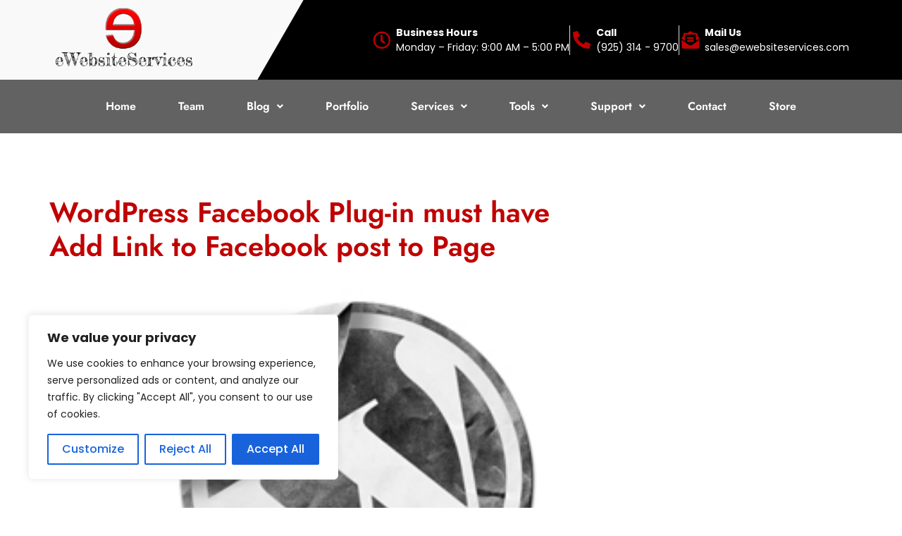

--- FILE ---
content_type: text/html; charset=UTF-8
request_url: https://ewebsiteservices.com/2012/11/
body_size: 180716
content:
<!DOCTYPE html>
<html lang="en-US">
<head>
	<meta charset="UTF-8" />
	<meta name="viewport" content="width=device-width, initial-scale=1" />
	<link rel="profile" href="http://gmpg.org/xfn/11" />
	<link rel="pingback" href="https://ewebsiteservices.com/xmlrpc.php" />
	<title>November 2012 &#8211; Ewebsiteservices</title>
<meta name='robots' content='max-image-preview:large' />
	<style>img:is([sizes="auto" i], [sizes^="auto," i]) { contain-intrinsic-size: 3000px 1500px }</style>
	<link rel="alternate" type="application/rss+xml" title="Ewebsiteservices &raquo; Feed" href="https://ewebsiteservices.com/feed/" />
<script>
window._wpemojiSettings = {"baseUrl":"https:\/\/s.w.org\/images\/core\/emoji\/16.0.1\/72x72\/","ext":".png","svgUrl":"https:\/\/s.w.org\/images\/core\/emoji\/16.0.1\/svg\/","svgExt":".svg","source":{"concatemoji":"https:\/\/ewebsiteservices.com\/wp-includes\/js\/wp-emoji-release.min.js?ver=6.8.3"}};
/*! This file is auto-generated */
!function(s,n){var o,i,e;function c(e){try{var t={supportTests:e,timestamp:(new Date).valueOf()};sessionStorage.setItem(o,JSON.stringify(t))}catch(e){}}function p(e,t,n){e.clearRect(0,0,e.canvas.width,e.canvas.height),e.fillText(t,0,0);var t=new Uint32Array(e.getImageData(0,0,e.canvas.width,e.canvas.height).data),a=(e.clearRect(0,0,e.canvas.width,e.canvas.height),e.fillText(n,0,0),new Uint32Array(e.getImageData(0,0,e.canvas.width,e.canvas.height).data));return t.every(function(e,t){return e===a[t]})}function u(e,t){e.clearRect(0,0,e.canvas.width,e.canvas.height),e.fillText(t,0,0);for(var n=e.getImageData(16,16,1,1),a=0;a<n.data.length;a++)if(0!==n.data[a])return!1;return!0}function f(e,t,n,a){switch(t){case"flag":return n(e,"\ud83c\udff3\ufe0f\u200d\u26a7\ufe0f","\ud83c\udff3\ufe0f\u200b\u26a7\ufe0f")?!1:!n(e,"\ud83c\udde8\ud83c\uddf6","\ud83c\udde8\u200b\ud83c\uddf6")&&!n(e,"\ud83c\udff4\udb40\udc67\udb40\udc62\udb40\udc65\udb40\udc6e\udb40\udc67\udb40\udc7f","\ud83c\udff4\u200b\udb40\udc67\u200b\udb40\udc62\u200b\udb40\udc65\u200b\udb40\udc6e\u200b\udb40\udc67\u200b\udb40\udc7f");case"emoji":return!a(e,"\ud83e\udedf")}return!1}function g(e,t,n,a){var r="undefined"!=typeof WorkerGlobalScope&&self instanceof WorkerGlobalScope?new OffscreenCanvas(300,150):s.createElement("canvas"),o=r.getContext("2d",{willReadFrequently:!0}),i=(o.textBaseline="top",o.font="600 32px Arial",{});return e.forEach(function(e){i[e]=t(o,e,n,a)}),i}function t(e){var t=s.createElement("script");t.src=e,t.defer=!0,s.head.appendChild(t)}"undefined"!=typeof Promise&&(o="wpEmojiSettingsSupports",i=["flag","emoji"],n.supports={everything:!0,everythingExceptFlag:!0},e=new Promise(function(e){s.addEventListener("DOMContentLoaded",e,{once:!0})}),new Promise(function(t){var n=function(){try{var e=JSON.parse(sessionStorage.getItem(o));if("object"==typeof e&&"number"==typeof e.timestamp&&(new Date).valueOf()<e.timestamp+604800&&"object"==typeof e.supportTests)return e.supportTests}catch(e){}return null}();if(!n){if("undefined"!=typeof Worker&&"undefined"!=typeof OffscreenCanvas&&"undefined"!=typeof URL&&URL.createObjectURL&&"undefined"!=typeof Blob)try{var e="postMessage("+g.toString()+"("+[JSON.stringify(i),f.toString(),p.toString(),u.toString()].join(",")+"));",a=new Blob([e],{type:"text/javascript"}),r=new Worker(URL.createObjectURL(a),{name:"wpTestEmojiSupports"});return void(r.onmessage=function(e){c(n=e.data),r.terminate(),t(n)})}catch(e){}c(n=g(i,f,p,u))}t(n)}).then(function(e){for(var t in e)n.supports[t]=e[t],n.supports.everything=n.supports.everything&&n.supports[t],"flag"!==t&&(n.supports.everythingExceptFlag=n.supports.everythingExceptFlag&&n.supports[t]);n.supports.everythingExceptFlag=n.supports.everythingExceptFlag&&!n.supports.flag,n.DOMReady=!1,n.readyCallback=function(){n.DOMReady=!0}}).then(function(){return e}).then(function(){var e;n.supports.everything||(n.readyCallback(),(e=n.source||{}).concatemoji?t(e.concatemoji):e.wpemoji&&e.twemoji&&(t(e.twemoji),t(e.wpemoji)))}))}((window,document),window._wpemojiSettings);
</script>
<link rel='stylesheet' id='hfe-widgets-style-css' href='https://ewebsiteservices.com/wp-content/plugins/header-footer-elementor/inc/widgets-css/frontend.css?ver=2.5.2' media='all' />
<style id='wp-emoji-styles-inline-css'>

	img.wp-smiley, img.emoji {
		display: inline !important;
		border: none !important;
		box-shadow: none !important;
		height: 1em !important;
		width: 1em !important;
		margin: 0 0.07em !important;
		vertical-align: -0.1em !important;
		background: none !important;
		padding: 0 !important;
	}
</style>
<link rel='stylesheet' id='wp-block-library-css' href='https://ewebsiteservices.com/wp-includes/css/dist/block-library/style.min.css?ver=6.8.3' media='all' />
<style id='global-styles-inline-css'>
:root{--wp--preset--aspect-ratio--square: 1;--wp--preset--aspect-ratio--4-3: 4/3;--wp--preset--aspect-ratio--3-4: 3/4;--wp--preset--aspect-ratio--3-2: 3/2;--wp--preset--aspect-ratio--2-3: 2/3;--wp--preset--aspect-ratio--16-9: 16/9;--wp--preset--aspect-ratio--9-16: 9/16;--wp--preset--color--black: #000000;--wp--preset--color--cyan-bluish-gray: #abb8c3;--wp--preset--color--white: #ffffff;--wp--preset--color--pale-pink: #f78da7;--wp--preset--color--vivid-red: #cf2e2e;--wp--preset--color--luminous-vivid-orange: #ff6900;--wp--preset--color--luminous-vivid-amber: #fcb900;--wp--preset--color--light-green-cyan: #7bdcb5;--wp--preset--color--vivid-green-cyan: #00d084;--wp--preset--color--pale-cyan-blue: #8ed1fc;--wp--preset--color--vivid-cyan-blue: #0693e3;--wp--preset--color--vivid-purple: #9b51e0;--wp--preset--gradient--vivid-cyan-blue-to-vivid-purple: linear-gradient(135deg,rgba(6,147,227,1) 0%,rgb(155,81,224) 100%);--wp--preset--gradient--light-green-cyan-to-vivid-green-cyan: linear-gradient(135deg,rgb(122,220,180) 0%,rgb(0,208,130) 100%);--wp--preset--gradient--luminous-vivid-amber-to-luminous-vivid-orange: linear-gradient(135deg,rgba(252,185,0,1) 0%,rgba(255,105,0,1) 100%);--wp--preset--gradient--luminous-vivid-orange-to-vivid-red: linear-gradient(135deg,rgba(255,105,0,1) 0%,rgb(207,46,46) 100%);--wp--preset--gradient--very-light-gray-to-cyan-bluish-gray: linear-gradient(135deg,rgb(238,238,238) 0%,rgb(169,184,195) 100%);--wp--preset--gradient--cool-to-warm-spectrum: linear-gradient(135deg,rgb(74,234,220) 0%,rgb(151,120,209) 20%,rgb(207,42,186) 40%,rgb(238,44,130) 60%,rgb(251,105,98) 80%,rgb(254,248,76) 100%);--wp--preset--gradient--blush-light-purple: linear-gradient(135deg,rgb(255,206,236) 0%,rgb(152,150,240) 100%);--wp--preset--gradient--blush-bordeaux: linear-gradient(135deg,rgb(254,205,165) 0%,rgb(254,45,45) 50%,rgb(107,0,62) 100%);--wp--preset--gradient--luminous-dusk: linear-gradient(135deg,rgb(255,203,112) 0%,rgb(199,81,192) 50%,rgb(65,88,208) 100%);--wp--preset--gradient--pale-ocean: linear-gradient(135deg,rgb(255,245,203) 0%,rgb(182,227,212) 50%,rgb(51,167,181) 100%);--wp--preset--gradient--electric-grass: linear-gradient(135deg,rgb(202,248,128) 0%,rgb(113,206,126) 100%);--wp--preset--gradient--midnight: linear-gradient(135deg,rgb(2,3,129) 0%,rgb(40,116,252) 100%);--wp--preset--font-size--small: 13px;--wp--preset--font-size--medium: 20px;--wp--preset--font-size--large: 36px;--wp--preset--font-size--x-large: 42px;--wp--preset--spacing--20: 0.44rem;--wp--preset--spacing--30: 0.67rem;--wp--preset--spacing--40: 1rem;--wp--preset--spacing--50: 1.5rem;--wp--preset--spacing--60: 2.25rem;--wp--preset--spacing--70: 3.38rem;--wp--preset--spacing--80: 5.06rem;--wp--preset--shadow--natural: 6px 6px 9px rgba(0, 0, 0, 0.2);--wp--preset--shadow--deep: 12px 12px 50px rgba(0, 0, 0, 0.4);--wp--preset--shadow--sharp: 6px 6px 0px rgba(0, 0, 0, 0.2);--wp--preset--shadow--outlined: 6px 6px 0px -3px rgba(255, 255, 255, 1), 6px 6px rgba(0, 0, 0, 1);--wp--preset--shadow--crisp: 6px 6px 0px rgba(0, 0, 0, 1);}:root { --wp--style--global--content-size: 800px;--wp--style--global--wide-size: 1200px; }:where(body) { margin: 0; }.wp-site-blocks > .alignleft { float: left; margin-right: 2em; }.wp-site-blocks > .alignright { float: right; margin-left: 2em; }.wp-site-blocks > .aligncenter { justify-content: center; margin-left: auto; margin-right: auto; }:where(.wp-site-blocks) > * { margin-block-start: 24px; margin-block-end: 0; }:where(.wp-site-blocks) > :first-child { margin-block-start: 0; }:where(.wp-site-blocks) > :last-child { margin-block-end: 0; }:root { --wp--style--block-gap: 24px; }:root :where(.is-layout-flow) > :first-child{margin-block-start: 0;}:root :where(.is-layout-flow) > :last-child{margin-block-end: 0;}:root :where(.is-layout-flow) > *{margin-block-start: 24px;margin-block-end: 0;}:root :where(.is-layout-constrained) > :first-child{margin-block-start: 0;}:root :where(.is-layout-constrained) > :last-child{margin-block-end: 0;}:root :where(.is-layout-constrained) > *{margin-block-start: 24px;margin-block-end: 0;}:root :where(.is-layout-flex){gap: 24px;}:root :where(.is-layout-grid){gap: 24px;}.is-layout-flow > .alignleft{float: left;margin-inline-start: 0;margin-inline-end: 2em;}.is-layout-flow > .alignright{float: right;margin-inline-start: 2em;margin-inline-end: 0;}.is-layout-flow > .aligncenter{margin-left: auto !important;margin-right: auto !important;}.is-layout-constrained > .alignleft{float: left;margin-inline-start: 0;margin-inline-end: 2em;}.is-layout-constrained > .alignright{float: right;margin-inline-start: 2em;margin-inline-end: 0;}.is-layout-constrained > .aligncenter{margin-left: auto !important;margin-right: auto !important;}.is-layout-constrained > :where(:not(.alignleft):not(.alignright):not(.alignfull)){max-width: var(--wp--style--global--content-size);margin-left: auto !important;margin-right: auto !important;}.is-layout-constrained > .alignwide{max-width: var(--wp--style--global--wide-size);}body .is-layout-flex{display: flex;}.is-layout-flex{flex-wrap: wrap;align-items: center;}.is-layout-flex > :is(*, div){margin: 0;}body .is-layout-grid{display: grid;}.is-layout-grid > :is(*, div){margin: 0;}body{padding-top: 0px;padding-right: 0px;padding-bottom: 0px;padding-left: 0px;}a:where(:not(.wp-element-button)){text-decoration: underline;}:root :where(.wp-element-button, .wp-block-button__link){background-color: #32373c;border-width: 0;color: #fff;font-family: inherit;font-size: inherit;line-height: inherit;padding: calc(0.667em + 2px) calc(1.333em + 2px);text-decoration: none;}.has-black-color{color: var(--wp--preset--color--black) !important;}.has-cyan-bluish-gray-color{color: var(--wp--preset--color--cyan-bluish-gray) !important;}.has-white-color{color: var(--wp--preset--color--white) !important;}.has-pale-pink-color{color: var(--wp--preset--color--pale-pink) !important;}.has-vivid-red-color{color: var(--wp--preset--color--vivid-red) !important;}.has-luminous-vivid-orange-color{color: var(--wp--preset--color--luminous-vivid-orange) !important;}.has-luminous-vivid-amber-color{color: var(--wp--preset--color--luminous-vivid-amber) !important;}.has-light-green-cyan-color{color: var(--wp--preset--color--light-green-cyan) !important;}.has-vivid-green-cyan-color{color: var(--wp--preset--color--vivid-green-cyan) !important;}.has-pale-cyan-blue-color{color: var(--wp--preset--color--pale-cyan-blue) !important;}.has-vivid-cyan-blue-color{color: var(--wp--preset--color--vivid-cyan-blue) !important;}.has-vivid-purple-color{color: var(--wp--preset--color--vivid-purple) !important;}.has-black-background-color{background-color: var(--wp--preset--color--black) !important;}.has-cyan-bluish-gray-background-color{background-color: var(--wp--preset--color--cyan-bluish-gray) !important;}.has-white-background-color{background-color: var(--wp--preset--color--white) !important;}.has-pale-pink-background-color{background-color: var(--wp--preset--color--pale-pink) !important;}.has-vivid-red-background-color{background-color: var(--wp--preset--color--vivid-red) !important;}.has-luminous-vivid-orange-background-color{background-color: var(--wp--preset--color--luminous-vivid-orange) !important;}.has-luminous-vivid-amber-background-color{background-color: var(--wp--preset--color--luminous-vivid-amber) !important;}.has-light-green-cyan-background-color{background-color: var(--wp--preset--color--light-green-cyan) !important;}.has-vivid-green-cyan-background-color{background-color: var(--wp--preset--color--vivid-green-cyan) !important;}.has-pale-cyan-blue-background-color{background-color: var(--wp--preset--color--pale-cyan-blue) !important;}.has-vivid-cyan-blue-background-color{background-color: var(--wp--preset--color--vivid-cyan-blue) !important;}.has-vivid-purple-background-color{background-color: var(--wp--preset--color--vivid-purple) !important;}.has-black-border-color{border-color: var(--wp--preset--color--black) !important;}.has-cyan-bluish-gray-border-color{border-color: var(--wp--preset--color--cyan-bluish-gray) !important;}.has-white-border-color{border-color: var(--wp--preset--color--white) !important;}.has-pale-pink-border-color{border-color: var(--wp--preset--color--pale-pink) !important;}.has-vivid-red-border-color{border-color: var(--wp--preset--color--vivid-red) !important;}.has-luminous-vivid-orange-border-color{border-color: var(--wp--preset--color--luminous-vivid-orange) !important;}.has-luminous-vivid-amber-border-color{border-color: var(--wp--preset--color--luminous-vivid-amber) !important;}.has-light-green-cyan-border-color{border-color: var(--wp--preset--color--light-green-cyan) !important;}.has-vivid-green-cyan-border-color{border-color: var(--wp--preset--color--vivid-green-cyan) !important;}.has-pale-cyan-blue-border-color{border-color: var(--wp--preset--color--pale-cyan-blue) !important;}.has-vivid-cyan-blue-border-color{border-color: var(--wp--preset--color--vivid-cyan-blue) !important;}.has-vivid-purple-border-color{border-color: var(--wp--preset--color--vivid-purple) !important;}.has-vivid-cyan-blue-to-vivid-purple-gradient-background{background: var(--wp--preset--gradient--vivid-cyan-blue-to-vivid-purple) !important;}.has-light-green-cyan-to-vivid-green-cyan-gradient-background{background: var(--wp--preset--gradient--light-green-cyan-to-vivid-green-cyan) !important;}.has-luminous-vivid-amber-to-luminous-vivid-orange-gradient-background{background: var(--wp--preset--gradient--luminous-vivid-amber-to-luminous-vivid-orange) !important;}.has-luminous-vivid-orange-to-vivid-red-gradient-background{background: var(--wp--preset--gradient--luminous-vivid-orange-to-vivid-red) !important;}.has-very-light-gray-to-cyan-bluish-gray-gradient-background{background: var(--wp--preset--gradient--very-light-gray-to-cyan-bluish-gray) !important;}.has-cool-to-warm-spectrum-gradient-background{background: var(--wp--preset--gradient--cool-to-warm-spectrum) !important;}.has-blush-light-purple-gradient-background{background: var(--wp--preset--gradient--blush-light-purple) !important;}.has-blush-bordeaux-gradient-background{background: var(--wp--preset--gradient--blush-bordeaux) !important;}.has-luminous-dusk-gradient-background{background: var(--wp--preset--gradient--luminous-dusk) !important;}.has-pale-ocean-gradient-background{background: var(--wp--preset--gradient--pale-ocean) !important;}.has-electric-grass-gradient-background{background: var(--wp--preset--gradient--electric-grass) !important;}.has-midnight-gradient-background{background: var(--wp--preset--gradient--midnight) !important;}.has-small-font-size{font-size: var(--wp--preset--font-size--small) !important;}.has-medium-font-size{font-size: var(--wp--preset--font-size--medium) !important;}.has-large-font-size{font-size: var(--wp--preset--font-size--large) !important;}.has-x-large-font-size{font-size: var(--wp--preset--font-size--x-large) !important;}
:root :where(.wp-block-pullquote){font-size: 1.5em;line-height: 1.6;}
</style>
<link rel='stylesheet' id='contact-form-7-css' href='https://ewebsiteservices.com/wp-content/plugins/contact-form-7/includes/css/styles.css?ver=6.1.2' media='all' />
<style id='contact-form-7-inline-css'>
.wpcf7 .wpcf7-recaptcha iframe {margin-bottom: 0;}.wpcf7 .wpcf7-recaptcha[data-align="center"] > div {margin: 0 auto;}.wpcf7 .wpcf7-recaptcha[data-align="right"] > div {margin: 0 0 0 auto;}
</style>
<link rel='stylesheet' id='hfe-style-css' href='https://ewebsiteservices.com/wp-content/plugins/header-footer-elementor/assets/css/header-footer-elementor.css?ver=2.5.2' media='all' />
<link rel='stylesheet' id='elementor-icons-css' href='https://ewebsiteservices.com/wp-content/plugins/elementor/assets/lib/eicons/css/elementor-icons.min.css?ver=5.44.0' media='all' />
<link rel='stylesheet' id='elementor-frontend-css' href='https://ewebsiteservices.com/wp-content/uploads/elementor/css/custom-frontend.min.css?ver=1762215144' media='all' />
<style id='elementor-frontend-inline-css'>
@-webkit-keyframes ha_fadeIn{0%{opacity:0}to{opacity:1}}@keyframes ha_fadeIn{0%{opacity:0}to{opacity:1}}@-webkit-keyframes ha_zoomIn{0%{opacity:0;-webkit-transform:scale3d(.3,.3,.3);transform:scale3d(.3,.3,.3)}50%{opacity:1}}@keyframes ha_zoomIn{0%{opacity:0;-webkit-transform:scale3d(.3,.3,.3);transform:scale3d(.3,.3,.3)}50%{opacity:1}}@-webkit-keyframes ha_rollIn{0%{opacity:0;-webkit-transform:translate3d(-100%,0,0) rotate3d(0,0,1,-120deg);transform:translate3d(-100%,0,0) rotate3d(0,0,1,-120deg)}to{opacity:1}}@keyframes ha_rollIn{0%{opacity:0;-webkit-transform:translate3d(-100%,0,0) rotate3d(0,0,1,-120deg);transform:translate3d(-100%,0,0) rotate3d(0,0,1,-120deg)}to{opacity:1}}@-webkit-keyframes ha_bounce{0%,20%,53%,to{-webkit-animation-timing-function:cubic-bezier(.215,.61,.355,1);animation-timing-function:cubic-bezier(.215,.61,.355,1)}40%,43%{-webkit-transform:translate3d(0,-30px,0) scaleY(1.1);transform:translate3d(0,-30px,0) scaleY(1.1);-webkit-animation-timing-function:cubic-bezier(.755,.05,.855,.06);animation-timing-function:cubic-bezier(.755,.05,.855,.06)}70%{-webkit-transform:translate3d(0,-15px,0) scaleY(1.05);transform:translate3d(0,-15px,0) scaleY(1.05);-webkit-animation-timing-function:cubic-bezier(.755,.05,.855,.06);animation-timing-function:cubic-bezier(.755,.05,.855,.06)}80%{-webkit-transition-timing-function:cubic-bezier(.215,.61,.355,1);transition-timing-function:cubic-bezier(.215,.61,.355,1);-webkit-transform:translate3d(0,0,0) scaleY(.95);transform:translate3d(0,0,0) scaleY(.95)}90%{-webkit-transform:translate3d(0,-4px,0) scaleY(1.02);transform:translate3d(0,-4px,0) scaleY(1.02)}}@keyframes ha_bounce{0%,20%,53%,to{-webkit-animation-timing-function:cubic-bezier(.215,.61,.355,1);animation-timing-function:cubic-bezier(.215,.61,.355,1)}40%,43%{-webkit-transform:translate3d(0,-30px,0) scaleY(1.1);transform:translate3d(0,-30px,0) scaleY(1.1);-webkit-animation-timing-function:cubic-bezier(.755,.05,.855,.06);animation-timing-function:cubic-bezier(.755,.05,.855,.06)}70%{-webkit-transform:translate3d(0,-15px,0) scaleY(1.05);transform:translate3d(0,-15px,0) scaleY(1.05);-webkit-animation-timing-function:cubic-bezier(.755,.05,.855,.06);animation-timing-function:cubic-bezier(.755,.05,.855,.06)}80%{-webkit-transition-timing-function:cubic-bezier(.215,.61,.355,1);transition-timing-function:cubic-bezier(.215,.61,.355,1);-webkit-transform:translate3d(0,0,0) scaleY(.95);transform:translate3d(0,0,0) scaleY(.95)}90%{-webkit-transform:translate3d(0,-4px,0) scaleY(1.02);transform:translate3d(0,-4px,0) scaleY(1.02)}}@-webkit-keyframes ha_bounceIn{0%,20%,40%,60%,80%,to{-webkit-animation-timing-function:cubic-bezier(.215,.61,.355,1);animation-timing-function:cubic-bezier(.215,.61,.355,1)}0%{opacity:0;-webkit-transform:scale3d(.3,.3,.3);transform:scale3d(.3,.3,.3)}20%{-webkit-transform:scale3d(1.1,1.1,1.1);transform:scale3d(1.1,1.1,1.1)}40%{-webkit-transform:scale3d(.9,.9,.9);transform:scale3d(.9,.9,.9)}60%{opacity:1;-webkit-transform:scale3d(1.03,1.03,1.03);transform:scale3d(1.03,1.03,1.03)}80%{-webkit-transform:scale3d(.97,.97,.97);transform:scale3d(.97,.97,.97)}to{opacity:1}}@keyframes ha_bounceIn{0%,20%,40%,60%,80%,to{-webkit-animation-timing-function:cubic-bezier(.215,.61,.355,1);animation-timing-function:cubic-bezier(.215,.61,.355,1)}0%{opacity:0;-webkit-transform:scale3d(.3,.3,.3);transform:scale3d(.3,.3,.3)}20%{-webkit-transform:scale3d(1.1,1.1,1.1);transform:scale3d(1.1,1.1,1.1)}40%{-webkit-transform:scale3d(.9,.9,.9);transform:scale3d(.9,.9,.9)}60%{opacity:1;-webkit-transform:scale3d(1.03,1.03,1.03);transform:scale3d(1.03,1.03,1.03)}80%{-webkit-transform:scale3d(.97,.97,.97);transform:scale3d(.97,.97,.97)}to{opacity:1}}@-webkit-keyframes ha_flipInX{0%{opacity:0;-webkit-transform:perspective(400px) rotate3d(1,0,0,90deg);transform:perspective(400px) rotate3d(1,0,0,90deg);-webkit-animation-timing-function:ease-in;animation-timing-function:ease-in}40%{-webkit-transform:perspective(400px) rotate3d(1,0,0,-20deg);transform:perspective(400px) rotate3d(1,0,0,-20deg);-webkit-animation-timing-function:ease-in;animation-timing-function:ease-in}60%{opacity:1;-webkit-transform:perspective(400px) rotate3d(1,0,0,10deg);transform:perspective(400px) rotate3d(1,0,0,10deg)}80%{-webkit-transform:perspective(400px) rotate3d(1,0,0,-5deg);transform:perspective(400px) rotate3d(1,0,0,-5deg)}}@keyframes ha_flipInX{0%{opacity:0;-webkit-transform:perspective(400px) rotate3d(1,0,0,90deg);transform:perspective(400px) rotate3d(1,0,0,90deg);-webkit-animation-timing-function:ease-in;animation-timing-function:ease-in}40%{-webkit-transform:perspective(400px) rotate3d(1,0,0,-20deg);transform:perspective(400px) rotate3d(1,0,0,-20deg);-webkit-animation-timing-function:ease-in;animation-timing-function:ease-in}60%{opacity:1;-webkit-transform:perspective(400px) rotate3d(1,0,0,10deg);transform:perspective(400px) rotate3d(1,0,0,10deg)}80%{-webkit-transform:perspective(400px) rotate3d(1,0,0,-5deg);transform:perspective(400px) rotate3d(1,0,0,-5deg)}}@-webkit-keyframes ha_flipInY{0%{opacity:0;-webkit-transform:perspective(400px) rotate3d(0,1,0,90deg);transform:perspective(400px) rotate3d(0,1,0,90deg);-webkit-animation-timing-function:ease-in;animation-timing-function:ease-in}40%{-webkit-transform:perspective(400px) rotate3d(0,1,0,-20deg);transform:perspective(400px) rotate3d(0,1,0,-20deg);-webkit-animation-timing-function:ease-in;animation-timing-function:ease-in}60%{opacity:1;-webkit-transform:perspective(400px) rotate3d(0,1,0,10deg);transform:perspective(400px) rotate3d(0,1,0,10deg)}80%{-webkit-transform:perspective(400px) rotate3d(0,1,0,-5deg);transform:perspective(400px) rotate3d(0,1,0,-5deg)}}@keyframes ha_flipInY{0%{opacity:0;-webkit-transform:perspective(400px) rotate3d(0,1,0,90deg);transform:perspective(400px) rotate3d(0,1,0,90deg);-webkit-animation-timing-function:ease-in;animation-timing-function:ease-in}40%{-webkit-transform:perspective(400px) rotate3d(0,1,0,-20deg);transform:perspective(400px) rotate3d(0,1,0,-20deg);-webkit-animation-timing-function:ease-in;animation-timing-function:ease-in}60%{opacity:1;-webkit-transform:perspective(400px) rotate3d(0,1,0,10deg);transform:perspective(400px) rotate3d(0,1,0,10deg)}80%{-webkit-transform:perspective(400px) rotate3d(0,1,0,-5deg);transform:perspective(400px) rotate3d(0,1,0,-5deg)}}@-webkit-keyframes ha_swing{20%{-webkit-transform:rotate3d(0,0,1,15deg);transform:rotate3d(0,0,1,15deg)}40%{-webkit-transform:rotate3d(0,0,1,-10deg);transform:rotate3d(0,0,1,-10deg)}60%{-webkit-transform:rotate3d(0,0,1,5deg);transform:rotate3d(0,0,1,5deg)}80%{-webkit-transform:rotate3d(0,0,1,-5deg);transform:rotate3d(0,0,1,-5deg)}}@keyframes ha_swing{20%{-webkit-transform:rotate3d(0,0,1,15deg);transform:rotate3d(0,0,1,15deg)}40%{-webkit-transform:rotate3d(0,0,1,-10deg);transform:rotate3d(0,0,1,-10deg)}60%{-webkit-transform:rotate3d(0,0,1,5deg);transform:rotate3d(0,0,1,5deg)}80%{-webkit-transform:rotate3d(0,0,1,-5deg);transform:rotate3d(0,0,1,-5deg)}}@-webkit-keyframes ha_slideInDown{0%{visibility:visible;-webkit-transform:translate3d(0,-100%,0);transform:translate3d(0,-100%,0)}}@keyframes ha_slideInDown{0%{visibility:visible;-webkit-transform:translate3d(0,-100%,0);transform:translate3d(0,-100%,0)}}@-webkit-keyframes ha_slideInUp{0%{visibility:visible;-webkit-transform:translate3d(0,100%,0);transform:translate3d(0,100%,0)}}@keyframes ha_slideInUp{0%{visibility:visible;-webkit-transform:translate3d(0,100%,0);transform:translate3d(0,100%,0)}}@-webkit-keyframes ha_slideInLeft{0%{visibility:visible;-webkit-transform:translate3d(-100%,0,0);transform:translate3d(-100%,0,0)}}@keyframes ha_slideInLeft{0%{visibility:visible;-webkit-transform:translate3d(-100%,0,0);transform:translate3d(-100%,0,0)}}@-webkit-keyframes ha_slideInRight{0%{visibility:visible;-webkit-transform:translate3d(100%,0,0);transform:translate3d(100%,0,0)}}@keyframes ha_slideInRight{0%{visibility:visible;-webkit-transform:translate3d(100%,0,0);transform:translate3d(100%,0,0)}}.ha_fadeIn{-webkit-animation-name:ha_fadeIn;animation-name:ha_fadeIn}.ha_zoomIn{-webkit-animation-name:ha_zoomIn;animation-name:ha_zoomIn}.ha_rollIn{-webkit-animation-name:ha_rollIn;animation-name:ha_rollIn}.ha_bounce{-webkit-transform-origin:center bottom;-ms-transform-origin:center bottom;transform-origin:center bottom;-webkit-animation-name:ha_bounce;animation-name:ha_bounce}.ha_bounceIn{-webkit-animation-name:ha_bounceIn;animation-name:ha_bounceIn;-webkit-animation-duration:.75s;-webkit-animation-duration:calc(var(--animate-duration)*.75);animation-duration:.75s;animation-duration:calc(var(--animate-duration)*.75)}.ha_flipInX,.ha_flipInY{-webkit-animation-name:ha_flipInX;animation-name:ha_flipInX;-webkit-backface-visibility:visible!important;backface-visibility:visible!important}.ha_flipInY{-webkit-animation-name:ha_flipInY;animation-name:ha_flipInY}.ha_swing{-webkit-transform-origin:top center;-ms-transform-origin:top center;transform-origin:top center;-webkit-animation-name:ha_swing;animation-name:ha_swing}.ha_slideInDown{-webkit-animation-name:ha_slideInDown;animation-name:ha_slideInDown}.ha_slideInUp{-webkit-animation-name:ha_slideInUp;animation-name:ha_slideInUp}.ha_slideInLeft{-webkit-animation-name:ha_slideInLeft;animation-name:ha_slideInLeft}.ha_slideInRight{-webkit-animation-name:ha_slideInRight;animation-name:ha_slideInRight}.ha-css-transform-yes{-webkit-transition-duration:var(--ha-tfx-transition-duration, .2s);transition-duration:var(--ha-tfx-transition-duration, .2s);-webkit-transition-property:-webkit-transform;transition-property:transform;transition-property:transform,-webkit-transform;-webkit-transform:translate(var(--ha-tfx-translate-x, 0),var(--ha-tfx-translate-y, 0)) scale(var(--ha-tfx-scale-x, 1),var(--ha-tfx-scale-y, 1)) skew(var(--ha-tfx-skew-x, 0),var(--ha-tfx-skew-y, 0)) rotateX(var(--ha-tfx-rotate-x, 0)) rotateY(var(--ha-tfx-rotate-y, 0)) rotateZ(var(--ha-tfx-rotate-z, 0));transform:translate(var(--ha-tfx-translate-x, 0),var(--ha-tfx-translate-y, 0)) scale(var(--ha-tfx-scale-x, 1),var(--ha-tfx-scale-y, 1)) skew(var(--ha-tfx-skew-x, 0),var(--ha-tfx-skew-y, 0)) rotateX(var(--ha-tfx-rotate-x, 0)) rotateY(var(--ha-tfx-rotate-y, 0)) rotateZ(var(--ha-tfx-rotate-z, 0))}.ha-css-transform-yes:hover{-webkit-transform:translate(var(--ha-tfx-translate-x-hover, var(--ha-tfx-translate-x, 0)),var(--ha-tfx-translate-y-hover, var(--ha-tfx-translate-y, 0))) scale(var(--ha-tfx-scale-x-hover, var(--ha-tfx-scale-x, 1)),var(--ha-tfx-scale-y-hover, var(--ha-tfx-scale-y, 1))) skew(var(--ha-tfx-skew-x-hover, var(--ha-tfx-skew-x, 0)),var(--ha-tfx-skew-y-hover, var(--ha-tfx-skew-y, 0))) rotateX(var(--ha-tfx-rotate-x-hover, var(--ha-tfx-rotate-x, 0))) rotateY(var(--ha-tfx-rotate-y-hover, var(--ha-tfx-rotate-y, 0))) rotateZ(var(--ha-tfx-rotate-z-hover, var(--ha-tfx-rotate-z, 0)));transform:translate(var(--ha-tfx-translate-x-hover, var(--ha-tfx-translate-x, 0)),var(--ha-tfx-translate-y-hover, var(--ha-tfx-translate-y, 0))) scale(var(--ha-tfx-scale-x-hover, var(--ha-tfx-scale-x, 1)),var(--ha-tfx-scale-y-hover, var(--ha-tfx-scale-y, 1))) skew(var(--ha-tfx-skew-x-hover, var(--ha-tfx-skew-x, 0)),var(--ha-tfx-skew-y-hover, var(--ha-tfx-skew-y, 0))) rotateX(var(--ha-tfx-rotate-x-hover, var(--ha-tfx-rotate-x, 0))) rotateY(var(--ha-tfx-rotate-y-hover, var(--ha-tfx-rotate-y, 0))) rotateZ(var(--ha-tfx-rotate-z-hover, var(--ha-tfx-rotate-z, 0)))}.happy-addon>.elementor-widget-container{word-wrap:break-word;overflow-wrap:break-word}.happy-addon>.elementor-widget-container,.happy-addon>.elementor-widget-container *{-webkit-box-sizing:border-box;box-sizing:border-box}.happy-addon:not(:has(.elementor-widget-container)),.happy-addon:not(:has(.elementor-widget-container)) *{-webkit-box-sizing:border-box;box-sizing:border-box;word-wrap:break-word;overflow-wrap:break-word}.happy-addon p:empty{display:none}.happy-addon .elementor-inline-editing{min-height:auto!important}.happy-addon-pro img{max-width:100%;height:auto;-o-object-fit:cover;object-fit:cover}.ha-screen-reader-text{position:absolute;overflow:hidden;clip:rect(1px,1px,1px,1px);margin:-1px;padding:0;width:1px;height:1px;border:0;word-wrap:normal!important;-webkit-clip-path:inset(50%);clip-path:inset(50%)}.ha-has-bg-overlay>.elementor-widget-container{position:relative;z-index:1}.ha-has-bg-overlay>.elementor-widget-container:before{position:absolute;top:0;left:0;z-index:-1;width:100%;height:100%;content:""}.ha-has-bg-overlay:not(:has(.elementor-widget-container)){position:relative;z-index:1}.ha-has-bg-overlay:not(:has(.elementor-widget-container)):before{position:absolute;top:0;left:0;z-index:-1;width:100%;height:100%;content:""}.ha-popup--is-enabled .ha-js-popup,.ha-popup--is-enabled .ha-js-popup img{cursor:-webkit-zoom-in!important;cursor:zoom-in!important}.mfp-wrap .mfp-arrow,.mfp-wrap .mfp-close{background-color:transparent}.mfp-wrap .mfp-arrow:focus,.mfp-wrap .mfp-close:focus{outline-width:thin}.ha-advanced-tooltip-enable{position:relative;cursor:pointer;--ha-tooltip-arrow-color:black;--ha-tooltip-arrow-distance:0}.ha-advanced-tooltip-enable .ha-advanced-tooltip-content{position:absolute;z-index:999;display:none;padding:5px 0;width:120px;height:auto;border-radius:6px;background-color:#000;color:#fff;text-align:center;opacity:0}.ha-advanced-tooltip-enable .ha-advanced-tooltip-content::after{position:absolute;border-width:5px;border-style:solid;content:""}.ha-advanced-tooltip-enable .ha-advanced-tooltip-content.no-arrow::after{visibility:hidden}.ha-advanced-tooltip-enable .ha-advanced-tooltip-content.show{display:inline-block;opacity:1}.ha-advanced-tooltip-enable.ha-advanced-tooltip-top .ha-advanced-tooltip-content,body[data-elementor-device-mode=tablet] .ha-advanced-tooltip-enable.ha-advanced-tooltip-tablet-top .ha-advanced-tooltip-content{top:unset;right:0;bottom:calc(101% + var(--ha-tooltip-arrow-distance));left:0;margin:0 auto}.ha-advanced-tooltip-enable.ha-advanced-tooltip-top .ha-advanced-tooltip-content::after,body[data-elementor-device-mode=tablet] .ha-advanced-tooltip-enable.ha-advanced-tooltip-tablet-top .ha-advanced-tooltip-content::after{top:100%;right:unset;bottom:unset;left:50%;border-color:var(--ha-tooltip-arrow-color) transparent transparent transparent;-webkit-transform:translateX(-50%);-ms-transform:translateX(-50%);transform:translateX(-50%)}.ha-advanced-tooltip-enable.ha-advanced-tooltip-bottom .ha-advanced-tooltip-content,body[data-elementor-device-mode=tablet] .ha-advanced-tooltip-enable.ha-advanced-tooltip-tablet-bottom .ha-advanced-tooltip-content{top:calc(101% + var(--ha-tooltip-arrow-distance));right:0;bottom:unset;left:0;margin:0 auto}.ha-advanced-tooltip-enable.ha-advanced-tooltip-bottom .ha-advanced-tooltip-content::after,body[data-elementor-device-mode=tablet] .ha-advanced-tooltip-enable.ha-advanced-tooltip-tablet-bottom .ha-advanced-tooltip-content::after{top:unset;right:unset;bottom:100%;left:50%;border-color:transparent transparent var(--ha-tooltip-arrow-color) transparent;-webkit-transform:translateX(-50%);-ms-transform:translateX(-50%);transform:translateX(-50%)}.ha-advanced-tooltip-enable.ha-advanced-tooltip-left .ha-advanced-tooltip-content,body[data-elementor-device-mode=tablet] .ha-advanced-tooltip-enable.ha-advanced-tooltip-tablet-left .ha-advanced-tooltip-content{top:50%;right:calc(101% + var(--ha-tooltip-arrow-distance));bottom:unset;left:unset;-webkit-transform:translateY(-50%);-ms-transform:translateY(-50%);transform:translateY(-50%)}.ha-advanced-tooltip-enable.ha-advanced-tooltip-left .ha-advanced-tooltip-content::after,body[data-elementor-device-mode=tablet] .ha-advanced-tooltip-enable.ha-advanced-tooltip-tablet-left .ha-advanced-tooltip-content::after{top:50%;right:unset;bottom:unset;left:100%;border-color:transparent transparent transparent var(--ha-tooltip-arrow-color);-webkit-transform:translateY(-50%);-ms-transform:translateY(-50%);transform:translateY(-50%)}.ha-advanced-tooltip-enable.ha-advanced-tooltip-right .ha-advanced-tooltip-content,body[data-elementor-device-mode=tablet] .ha-advanced-tooltip-enable.ha-advanced-tooltip-tablet-right .ha-advanced-tooltip-content{top:50%;right:unset;bottom:unset;left:calc(101% + var(--ha-tooltip-arrow-distance));-webkit-transform:translateY(-50%);-ms-transform:translateY(-50%);transform:translateY(-50%)}.ha-advanced-tooltip-enable.ha-advanced-tooltip-right .ha-advanced-tooltip-content::after,body[data-elementor-device-mode=tablet] .ha-advanced-tooltip-enable.ha-advanced-tooltip-tablet-right .ha-advanced-tooltip-content::after{top:50%;right:100%;bottom:unset;left:unset;border-color:transparent var(--ha-tooltip-arrow-color) transparent transparent;-webkit-transform:translateY(-50%);-ms-transform:translateY(-50%);transform:translateY(-50%)}body[data-elementor-device-mode=mobile] .ha-advanced-tooltip-enable.ha-advanced-tooltip-mobile-top .ha-advanced-tooltip-content{top:unset;right:0;bottom:calc(101% + var(--ha-tooltip-arrow-distance));left:0;margin:0 auto}body[data-elementor-device-mode=mobile] .ha-advanced-tooltip-enable.ha-advanced-tooltip-mobile-top .ha-advanced-tooltip-content::after{top:100%;right:unset;bottom:unset;left:50%;border-color:var(--ha-tooltip-arrow-color) transparent transparent transparent;-webkit-transform:translateX(-50%);-ms-transform:translateX(-50%);transform:translateX(-50%)}body[data-elementor-device-mode=mobile] .ha-advanced-tooltip-enable.ha-advanced-tooltip-mobile-bottom .ha-advanced-tooltip-content{top:calc(101% + var(--ha-tooltip-arrow-distance));right:0;bottom:unset;left:0;margin:0 auto}body[data-elementor-device-mode=mobile] .ha-advanced-tooltip-enable.ha-advanced-tooltip-mobile-bottom .ha-advanced-tooltip-content::after{top:unset;right:unset;bottom:100%;left:50%;border-color:transparent transparent var(--ha-tooltip-arrow-color) transparent;-webkit-transform:translateX(-50%);-ms-transform:translateX(-50%);transform:translateX(-50%)}body[data-elementor-device-mode=mobile] .ha-advanced-tooltip-enable.ha-advanced-tooltip-mobile-left .ha-advanced-tooltip-content{top:50%;right:calc(101% + var(--ha-tooltip-arrow-distance));bottom:unset;left:unset;-webkit-transform:translateY(-50%);-ms-transform:translateY(-50%);transform:translateY(-50%)}body[data-elementor-device-mode=mobile] .ha-advanced-tooltip-enable.ha-advanced-tooltip-mobile-left .ha-advanced-tooltip-content::after{top:50%;right:unset;bottom:unset;left:100%;border-color:transparent transparent transparent var(--ha-tooltip-arrow-color);-webkit-transform:translateY(-50%);-ms-transform:translateY(-50%);transform:translateY(-50%)}body[data-elementor-device-mode=mobile] .ha-advanced-tooltip-enable.ha-advanced-tooltip-mobile-right .ha-advanced-tooltip-content{top:50%;right:unset;bottom:unset;left:calc(101% + var(--ha-tooltip-arrow-distance));-webkit-transform:translateY(-50%);-ms-transform:translateY(-50%);transform:translateY(-50%)}body[data-elementor-device-mode=mobile] .ha-advanced-tooltip-enable.ha-advanced-tooltip-mobile-right .ha-advanced-tooltip-content::after{top:50%;right:100%;bottom:unset;left:unset;border-color:transparent var(--ha-tooltip-arrow-color) transparent transparent;-webkit-transform:translateY(-50%);-ms-transform:translateY(-50%);transform:translateY(-50%)}body.elementor-editor-active .happy-addon.ha-gravityforms .gform_wrapper{display:block!important}.ha-scroll-to-top-wrap.ha-scroll-to-top-hide{display:none}.ha-scroll-to-top-wrap.edit-mode,.ha-scroll-to-top-wrap.single-page-off{display:none!important}.ha-scroll-to-top-button{position:fixed;right:15px;bottom:15px;z-index:9999;display:-webkit-box;display:-webkit-flex;display:-ms-flexbox;display:flex;-webkit-box-align:center;-webkit-align-items:center;align-items:center;-ms-flex-align:center;-webkit-box-pack:center;-ms-flex-pack:center;-webkit-justify-content:center;justify-content:center;width:50px;height:50px;border-radius:50px;background-color:#5636d1;color:#fff;text-align:center;opacity:1;cursor:pointer;-webkit-transition:all .3s;transition:all .3s}.ha-scroll-to-top-button i{color:#fff;font-size:16px}.ha-scroll-to-top-button:hover{background-color:#e2498a}
</style>
<link rel='stylesheet' id='elementor-post-5-css' href='https://ewebsiteservices.com/wp-content/uploads/elementor/css/post-5.css?ver=1762215144' media='all' />
<link rel='stylesheet' id='lae-animate-css' href='https://ewebsiteservices.com/wp-content/plugins/addons-for-elementor/assets/css/lib/animate.css?ver=8.7' media='all' />
<link rel='stylesheet' id='lae-sliders-styles-css' href='https://ewebsiteservices.com/wp-content/plugins/addons-for-elementor/assets/css/lib/sliders.min.css?ver=8.7' media='all' />
<link rel='stylesheet' id='lae-icomoon-styles-css' href='https://ewebsiteservices.com/wp-content/plugins/addons-for-elementor/assets/css/icomoon.css?ver=8.7' media='all' />
<link rel='stylesheet' id='lae-frontend-styles-css' href='https://ewebsiteservices.com/wp-content/plugins/addons-for-elementor/assets/css/lae-frontend.css?ver=8.7' media='all' />
<link rel='stylesheet' id='lae-grid-styles-css' href='https://ewebsiteservices.com/wp-content/plugins/addons-for-elementor/assets/css/lae-grid.css?ver=8.7' media='all' />
<link rel='stylesheet' id='lae-widgets-styles-css' href='https://ewebsiteservices.com/wp-content/plugins/addons-for-elementor/assets/css/widgets/lae-widgets.min.css?ver=8.7' media='all' />
<link rel='stylesheet' id='font-awesome-5-all-css' href='https://ewebsiteservices.com/wp-content/plugins/elementor/assets/lib/font-awesome/css/all.min.css?ver=3.32.3' media='all' />
<link rel='stylesheet' id='font-awesome-4-shim-css' href='https://ewebsiteservices.com/wp-content/plugins/elementor/assets/lib/font-awesome/css/v4-shims.min.css?ver=3.32.3' media='all' />
<link rel='stylesheet' id='elementor-post-39-css' href='https://ewebsiteservices.com/wp-content/uploads/elementor/css/post-39.css?ver=1762215144' media='all' />
<link rel='stylesheet' id='happy-icons-css' href='https://ewebsiteservices.com/wp-content/plugins/happy-elementor-addons/assets/fonts/style.min.css?ver=3.20.1' media='all' />
<link rel='stylesheet' id='font-awesome-css' href='https://ewebsiteservices.com/wp-content/plugins/elementor/assets/lib/font-awesome/css/font-awesome.min.css?ver=4.7.0' media='all' />
<link rel='stylesheet' id='elementor-post-226-css' href='https://ewebsiteservices.com/wp-content/uploads/elementor/css/post-226.css?ver=1762215144' media='all' />
<link rel='stylesheet' id='parent-style-css' href='https://ewebsiteservices.com/wp-content/themes/hello-elementor/style.css?ver=6.8.3' media='all' />
<link rel='stylesheet' id='child-style-css' href='https://ewebsiteservices.com/wp-content/themes/hello-elementor-child/style.css?ver=6.8.3' media='all' />
<link rel='stylesheet' id='hello-elementor-css' href='https://ewebsiteservices.com/wp-content/themes/hello-elementor/assets/css/reset.css?ver=3.4.5' media='all' />
<link rel='stylesheet' id='hello-elementor-theme-style-css' href='https://ewebsiteservices.com/wp-content/themes/hello-elementor/assets/css/theme.css?ver=3.4.5' media='all' />
<link rel='stylesheet' id='hello-elementor-header-footer-css' href='https://ewebsiteservices.com/wp-content/themes/hello-elementor/assets/css/header-footer.css?ver=3.4.5' media='all' />
<link rel='stylesheet' id='hfe-elementor-icons-css' href='https://ewebsiteservices.com/wp-content/plugins/elementor/assets/lib/eicons/css/elementor-icons.min.css?ver=5.34.0' media='all' />
<link rel='stylesheet' id='hfe-icons-list-css' href='https://ewebsiteservices.com/wp-content/plugins/elementor/assets/css/widget-icon-list.min.css?ver=3.24.3' media='all' />
<link rel='stylesheet' id='hfe-social-icons-css' href='https://ewebsiteservices.com/wp-content/plugins/elementor/assets/css/widget-social-icons.min.css?ver=3.24.0' media='all' />
<link rel='stylesheet' id='hfe-social-share-icons-brands-css' href='https://ewebsiteservices.com/wp-content/plugins/elementor/assets/lib/font-awesome/css/brands.css?ver=5.15.3' media='all' />
<link rel='stylesheet' id='hfe-social-share-icons-fontawesome-css' href='https://ewebsiteservices.com/wp-content/plugins/elementor/assets/lib/font-awesome/css/fontawesome.css?ver=5.15.3' media='all' />
<link rel='stylesheet' id='hfe-nav-menu-icons-css' href='https://ewebsiteservices.com/wp-content/plugins/elementor/assets/lib/font-awesome/css/solid.css?ver=5.15.3' media='all' />
<link rel='stylesheet' id='elementor-gf-local-jost-css' href='https://ewebsiteservices.com/wp-content/uploads/elementor/google-fonts/css/jost.css?ver=1753721139' media='all' />
<link rel='stylesheet' id='elementor-gf-local-poppins-css' href='https://ewebsiteservices.com/wp-content/uploads/elementor/google-fonts/css/poppins.css?ver=1753721145' media='all' />
<link rel='stylesheet' id='elementor-gf-local-rajdhani-css' href='https://ewebsiteservices.com/wp-content/uploads/elementor/google-fonts/css/rajdhani.css?ver=1753721147' media='all' />
<link rel='stylesheet' id='elementor-gf-local-frederickathegreat-css' href='https://ewebsiteservices.com/wp-content/uploads/elementor/google-fonts/css/frederickathegreat.css?ver=1753721148' media='all' />
<link rel='stylesheet' id='elementor-icons-shared-0-css' href='https://ewebsiteservices.com/wp-content/plugins/elementor/assets/lib/font-awesome/css/fontawesome.min.css?ver=5.15.3' media='all' />
<link rel='stylesheet' id='elementor-icons-fa-solid-css' href='https://ewebsiteservices.com/wp-content/plugins/elementor/assets/lib/font-awesome/css/solid.min.css?ver=5.15.3' media='all' />
<link rel='stylesheet' id='elementor-icons-fa-regular-css' href='https://ewebsiteservices.com/wp-content/plugins/elementor/assets/lib/font-awesome/css/regular.min.css?ver=5.15.3' media='all' />
<link rel='stylesheet' id='elementor-icons-fa-brands-css' href='https://ewebsiteservices.com/wp-content/plugins/elementor/assets/lib/font-awesome/css/brands.min.css?ver=5.15.3' media='all' />
<script id="cookie-law-info-js-extra">
var _ckyConfig = {"_ipData":[],"_assetsURL":"https:\/\/ewebsiteservices.com\/wp-content\/plugins\/cookie-law-info\/lite\/frontend\/images\/","_publicURL":"https:\/\/ewebsiteservices.com","_expiry":"365","_categories":[{"name":"Necessary","slug":"necessary","isNecessary":true,"ccpaDoNotSell":true,"cookies":[],"active":true,"defaultConsent":{"gdpr":true,"ccpa":true}},{"name":"Functional","slug":"functional","isNecessary":false,"ccpaDoNotSell":true,"cookies":[],"active":true,"defaultConsent":{"gdpr":false,"ccpa":false}},{"name":"Analytics","slug":"analytics","isNecessary":false,"ccpaDoNotSell":true,"cookies":[],"active":true,"defaultConsent":{"gdpr":false,"ccpa":false}},{"name":"Performance","slug":"performance","isNecessary":false,"ccpaDoNotSell":true,"cookies":[],"active":true,"defaultConsent":{"gdpr":false,"ccpa":false}},{"name":"Advertisement","slug":"advertisement","isNecessary":false,"ccpaDoNotSell":true,"cookies":[],"active":true,"defaultConsent":{"gdpr":false,"ccpa":false}}],"_activeLaw":"gdpr","_rootDomain":"","_block":"1","_showBanner":"1","_bannerConfig":{"settings":{"type":"box","preferenceCenterType":"popup","position":"bottom-left","applicableLaw":"gdpr"},"behaviours":{"reloadBannerOnAccept":false,"loadAnalyticsByDefault":false,"animations":{"onLoad":"animate","onHide":"sticky"}},"config":{"revisitConsent":{"status":true,"tag":"revisit-consent","position":"bottom-left","meta":{"url":"#"},"styles":{"background-color":"#0056A7"},"elements":{"title":{"type":"text","tag":"revisit-consent-title","status":true,"styles":{"color":"#0056a7"}}}},"preferenceCenter":{"toggle":{"status":true,"tag":"detail-category-toggle","type":"toggle","states":{"active":{"styles":{"background-color":"#1863DC"}},"inactive":{"styles":{"background-color":"#D0D5D2"}}}}},"categoryPreview":{"status":false,"toggle":{"status":true,"tag":"detail-category-preview-toggle","type":"toggle","states":{"active":{"styles":{"background-color":"#1863DC"}},"inactive":{"styles":{"background-color":"#D0D5D2"}}}}},"videoPlaceholder":{"status":true,"styles":{"background-color":"#000000","border-color":"#000000","color":"#ffffff"}},"readMore":{"status":false,"tag":"readmore-button","type":"link","meta":{"noFollow":true,"newTab":true},"styles":{"color":"#1863DC","background-color":"transparent","border-color":"transparent"}},"auditTable":{"status":true},"optOption":{"status":true,"toggle":{"status":true,"tag":"optout-option-toggle","type":"toggle","states":{"active":{"styles":{"background-color":"#1863dc"}},"inactive":{"styles":{"background-color":"#FFFFFF"}}}}}}},"_version":"3.3.5","_logConsent":"1","_tags":[{"tag":"accept-button","styles":{"color":"#FFFFFF","background-color":"#1863DC","border-color":"#1863DC"}},{"tag":"reject-button","styles":{"color":"#1863DC","background-color":"transparent","border-color":"#1863DC"}},{"tag":"settings-button","styles":{"color":"#1863DC","background-color":"transparent","border-color":"#1863DC"}},{"tag":"readmore-button","styles":{"color":"#1863DC","background-color":"transparent","border-color":"transparent"}},{"tag":"donotsell-button","styles":{"color":"#1863DC","background-color":"transparent","border-color":"transparent"}},{"tag":"accept-button","styles":{"color":"#FFFFFF","background-color":"#1863DC","border-color":"#1863DC"}},{"tag":"revisit-consent","styles":{"background-color":"#0056A7"}}],"_shortCodes":[{"key":"cky_readmore","content":"<a href=\"#\" class=\"cky-policy\" aria-label=\"Cookie Policy\" target=\"_blank\" rel=\"noopener\" data-cky-tag=\"readmore-button\">Cookie Policy<\/a>","tag":"readmore-button","status":false,"attributes":{"rel":"nofollow","target":"_blank"}},{"key":"cky_show_desc","content":"<button class=\"cky-show-desc-btn\" data-cky-tag=\"show-desc-button\" aria-label=\"Show more\">Show more<\/button>","tag":"show-desc-button","status":true,"attributes":[]},{"key":"cky_hide_desc","content":"<button class=\"cky-show-desc-btn\" data-cky-tag=\"hide-desc-button\" aria-label=\"Show less\">Show less<\/button>","tag":"hide-desc-button","status":true,"attributes":[]},{"key":"cky_category_toggle_label","content":"[cky_{{status}}_category_label] [cky_preference_{{category_slug}}_title]","tag":"","status":true,"attributes":[]},{"key":"cky_enable_category_label","content":"Enable","tag":"","status":true,"attributes":[]},{"key":"cky_disable_category_label","content":"Disable","tag":"","status":true,"attributes":[]},{"key":"cky_video_placeholder","content":"<div class=\"video-placeholder-normal\" data-cky-tag=\"video-placeholder\" id=\"[UNIQUEID]\"><p class=\"video-placeholder-text-normal\" data-cky-tag=\"placeholder-title\">Please accept cookies to access this content<\/p><\/div>","tag":"","status":true,"attributes":[]},{"key":"cky_enable_optout_label","content":"Enable","tag":"","status":true,"attributes":[]},{"key":"cky_disable_optout_label","content":"Disable","tag":"","status":true,"attributes":[]},{"key":"cky_optout_toggle_label","content":"[cky_{{status}}_optout_label] [cky_optout_option_title]","tag":"","status":true,"attributes":[]},{"key":"cky_optout_option_title","content":"Do Not Sell or Share My Personal Information","tag":"","status":true,"attributes":[]},{"key":"cky_optout_close_label","content":"Close","tag":"","status":true,"attributes":[]},{"key":"cky_preference_close_label","content":"Close","tag":"","status":true,"attributes":[]}],"_rtl":"","_language":"en","_providersToBlock":[]};
var _ckyStyles = {"css":".cky-overlay{background: #000000; opacity: 0.4; position: fixed; top: 0; left: 0; width: 100%; height: 100%; z-index: 99999999;}.cky-hide{display: none;}.cky-btn-revisit-wrapper{display: flex; align-items: center; justify-content: center; background: #0056a7; width: 45px; height: 45px; border-radius: 50%; position: fixed; z-index: 999999; cursor: pointer;}.cky-revisit-bottom-left{bottom: 15px; left: 15px;}.cky-revisit-bottom-right{bottom: 15px; right: 15px;}.cky-btn-revisit-wrapper .cky-btn-revisit{display: flex; align-items: center; justify-content: center; background: none; border: none; cursor: pointer; position: relative; margin: 0; padding: 0;}.cky-btn-revisit-wrapper .cky-btn-revisit img{max-width: fit-content; margin: 0; height: 30px; width: 30px;}.cky-revisit-bottom-left:hover::before{content: attr(data-tooltip); position: absolute; background: #4e4b66; color: #ffffff; left: calc(100% + 7px); font-size: 12px; line-height: 16px; width: max-content; padding: 4px 8px; border-radius: 4px;}.cky-revisit-bottom-left:hover::after{position: absolute; content: \"\"; border: 5px solid transparent; left: calc(100% + 2px); border-left-width: 0; border-right-color: #4e4b66;}.cky-revisit-bottom-right:hover::before{content: attr(data-tooltip); position: absolute; background: #4e4b66; color: #ffffff; right: calc(100% + 7px); font-size: 12px; line-height: 16px; width: max-content; padding: 4px 8px; border-radius: 4px;}.cky-revisit-bottom-right:hover::after{position: absolute; content: \"\"; border: 5px solid transparent; right: calc(100% + 2px); border-right-width: 0; border-left-color: #4e4b66;}.cky-revisit-hide{display: none;}.cky-consent-container{position: fixed; width: 440px; box-sizing: border-box; z-index: 9999999; border-radius: 6px;}.cky-consent-container .cky-consent-bar{background: #ffffff; border: 1px solid; padding: 20px 26px; box-shadow: 0 -1px 10px 0 #acabab4d; border-radius: 6px;}.cky-box-bottom-left{bottom: 40px; left: 40px;}.cky-box-bottom-right{bottom: 40px; right: 40px;}.cky-box-top-left{top: 40px; left: 40px;}.cky-box-top-right{top: 40px; right: 40px;}.cky-custom-brand-logo-wrapper .cky-custom-brand-logo{width: 100px; height: auto; margin: 0 0 12px 0;}.cky-notice .cky-title{color: #212121; font-weight: 700; font-size: 18px; line-height: 24px; margin: 0 0 12px 0;}.cky-notice-des *,.cky-preference-content-wrapper *,.cky-accordion-header-des *,.cky-gpc-wrapper .cky-gpc-desc *{font-size: 14px;}.cky-notice-des{color: #212121; font-size: 14px; line-height: 24px; font-weight: 400;}.cky-notice-des img{height: 25px; width: 25px;}.cky-consent-bar .cky-notice-des p,.cky-gpc-wrapper .cky-gpc-desc p,.cky-preference-body-wrapper .cky-preference-content-wrapper p,.cky-accordion-header-wrapper .cky-accordion-header-des p,.cky-cookie-des-table li div:last-child p{color: inherit; margin-top: 0; overflow-wrap: break-word;}.cky-notice-des P:last-child,.cky-preference-content-wrapper p:last-child,.cky-cookie-des-table li div:last-child p:last-child,.cky-gpc-wrapper .cky-gpc-desc p:last-child{margin-bottom: 0;}.cky-notice-des a.cky-policy,.cky-notice-des button.cky-policy{font-size: 14px; color: #1863dc; white-space: nowrap; cursor: pointer; background: transparent; border: 1px solid; text-decoration: underline;}.cky-notice-des button.cky-policy{padding: 0;}.cky-notice-des a.cky-policy:focus-visible,.cky-notice-des button.cky-policy:focus-visible,.cky-preference-content-wrapper .cky-show-desc-btn:focus-visible,.cky-accordion-header .cky-accordion-btn:focus-visible,.cky-preference-header .cky-btn-close:focus-visible,.cky-switch input[type=\"checkbox\"]:focus-visible,.cky-footer-wrapper a:focus-visible,.cky-btn:focus-visible{outline: 2px solid #1863dc; outline-offset: 2px;}.cky-btn:focus:not(:focus-visible),.cky-accordion-header .cky-accordion-btn:focus:not(:focus-visible),.cky-preference-content-wrapper .cky-show-desc-btn:focus:not(:focus-visible),.cky-btn-revisit-wrapper .cky-btn-revisit:focus:not(:focus-visible),.cky-preference-header .cky-btn-close:focus:not(:focus-visible),.cky-consent-bar .cky-banner-btn-close:focus:not(:focus-visible){outline: 0;}button.cky-show-desc-btn:not(:hover):not(:active){color: #1863dc; background: transparent;}button.cky-accordion-btn:not(:hover):not(:active),button.cky-banner-btn-close:not(:hover):not(:active),button.cky-btn-revisit:not(:hover):not(:active),button.cky-btn-close:not(:hover):not(:active){background: transparent;}.cky-consent-bar button:hover,.cky-modal.cky-modal-open button:hover,.cky-consent-bar button:focus,.cky-modal.cky-modal-open button:focus{text-decoration: none;}.cky-notice-btn-wrapper{display: flex; justify-content: flex-start; align-items: center; flex-wrap: wrap; margin-top: 16px;}.cky-notice-btn-wrapper .cky-btn{text-shadow: none; box-shadow: none;}.cky-btn{flex: auto; max-width: 100%; font-size: 14px; font-family: inherit; line-height: 24px; padding: 8px; font-weight: 500; margin: 0 8px 0 0; border-radius: 2px; cursor: pointer; text-align: center; text-transform: none; min-height: 0;}.cky-btn:hover{opacity: 0.8;}.cky-btn-customize{color: #1863dc; background: transparent; border: 2px solid #1863dc;}.cky-btn-reject{color: #1863dc; background: transparent; border: 2px solid #1863dc;}.cky-btn-accept{background: #1863dc; color: #ffffff; border: 2px solid #1863dc;}.cky-btn:last-child{margin-right: 0;}@media (max-width: 576px){.cky-box-bottom-left{bottom: 0; left: 0;}.cky-box-bottom-right{bottom: 0; right: 0;}.cky-box-top-left{top: 0; left: 0;}.cky-box-top-right{top: 0; right: 0;}}@media (max-width: 440px){.cky-box-bottom-left, .cky-box-bottom-right, .cky-box-top-left, .cky-box-top-right{width: 100%; max-width: 100%;}.cky-consent-container .cky-consent-bar{padding: 20px 0;}.cky-custom-brand-logo-wrapper, .cky-notice .cky-title, .cky-notice-des, .cky-notice-btn-wrapper{padding: 0 24px;}.cky-notice-des{max-height: 40vh; overflow-y: scroll;}.cky-notice-btn-wrapper{flex-direction: column; margin-top: 0;}.cky-btn{width: 100%; margin: 10px 0 0 0;}.cky-notice-btn-wrapper .cky-btn-customize{order: 2;}.cky-notice-btn-wrapper .cky-btn-reject{order: 3;}.cky-notice-btn-wrapper .cky-btn-accept{order: 1; margin-top: 16px;}}@media (max-width: 352px){.cky-notice .cky-title{font-size: 16px;}.cky-notice-des *{font-size: 12px;}.cky-notice-des, .cky-btn{font-size: 12px;}}.cky-modal.cky-modal-open{display: flex; visibility: visible; -webkit-transform: translate(-50%, -50%); -moz-transform: translate(-50%, -50%); -ms-transform: translate(-50%, -50%); -o-transform: translate(-50%, -50%); transform: translate(-50%, -50%); top: 50%; left: 50%; transition: all 1s ease;}.cky-modal{box-shadow: 0 32px 68px rgba(0, 0, 0, 0.3); margin: 0 auto; position: fixed; max-width: 100%; background: #ffffff; top: 50%; box-sizing: border-box; border-radius: 6px; z-index: 999999999; color: #212121; -webkit-transform: translate(-50%, 100%); -moz-transform: translate(-50%, 100%); -ms-transform: translate(-50%, 100%); -o-transform: translate(-50%, 100%); transform: translate(-50%, 100%); visibility: hidden; transition: all 0s ease;}.cky-preference-center{max-height: 79vh; overflow: hidden; width: 845px; overflow: hidden; flex: 1 1 0; display: flex; flex-direction: column; border-radius: 6px;}.cky-preference-header{display: flex; align-items: center; justify-content: space-between; padding: 22px 24px; border-bottom: 1px solid;}.cky-preference-header .cky-preference-title{font-size: 18px; font-weight: 700; line-height: 24px;}.cky-preference-header .cky-btn-close{margin: 0; cursor: pointer; vertical-align: middle; padding: 0; background: none; border: none; width: auto; height: auto; min-height: 0; line-height: 0; text-shadow: none; box-shadow: none;}.cky-preference-header .cky-btn-close img{margin: 0; height: 10px; width: 10px;}.cky-preference-body-wrapper{padding: 0 24px; flex: 1; overflow: auto; box-sizing: border-box;}.cky-preference-content-wrapper,.cky-gpc-wrapper .cky-gpc-desc{font-size: 14px; line-height: 24px; font-weight: 400; padding: 12px 0;}.cky-preference-content-wrapper{border-bottom: 1px solid;}.cky-preference-content-wrapper img{height: 25px; width: 25px;}.cky-preference-content-wrapper .cky-show-desc-btn{font-size: 14px; font-family: inherit; color: #1863dc; text-decoration: none; line-height: 24px; padding: 0; margin: 0; white-space: nowrap; cursor: pointer; background: transparent; border-color: transparent; text-transform: none; min-height: 0; text-shadow: none; box-shadow: none;}.cky-accordion-wrapper{margin-bottom: 10px;}.cky-accordion{border-bottom: 1px solid;}.cky-accordion:last-child{border-bottom: none;}.cky-accordion .cky-accordion-item{display: flex; margin-top: 10px;}.cky-accordion .cky-accordion-body{display: none;}.cky-accordion.cky-accordion-active .cky-accordion-body{display: block; padding: 0 22px; margin-bottom: 16px;}.cky-accordion-header-wrapper{cursor: pointer; width: 100%;}.cky-accordion-item .cky-accordion-header{display: flex; justify-content: space-between; align-items: center;}.cky-accordion-header .cky-accordion-btn{font-size: 16px; font-family: inherit; color: #212121; line-height: 24px; background: none; border: none; font-weight: 700; padding: 0; margin: 0; cursor: pointer; text-transform: none; min-height: 0; text-shadow: none; box-shadow: none;}.cky-accordion-header .cky-always-active{color: #008000; font-weight: 600; line-height: 24px; font-size: 14px;}.cky-accordion-header-des{font-size: 14px; line-height: 24px; margin: 10px 0 16px 0;}.cky-accordion-chevron{margin-right: 22px; position: relative; cursor: pointer;}.cky-accordion-chevron-hide{display: none;}.cky-accordion .cky-accordion-chevron i::before{content: \"\"; position: absolute; border-right: 1.4px solid; border-bottom: 1.4px solid; border-color: inherit; height: 6px; width: 6px; -webkit-transform: rotate(-45deg); -moz-transform: rotate(-45deg); -ms-transform: rotate(-45deg); -o-transform: rotate(-45deg); transform: rotate(-45deg); transition: all 0.2s ease-in-out; top: 8px;}.cky-accordion.cky-accordion-active .cky-accordion-chevron i::before{-webkit-transform: rotate(45deg); -moz-transform: rotate(45deg); -ms-transform: rotate(45deg); -o-transform: rotate(45deg); transform: rotate(45deg);}.cky-audit-table{background: #f4f4f4; border-radius: 6px;}.cky-audit-table .cky-empty-cookies-text{color: inherit; font-size: 12px; line-height: 24px; margin: 0; padding: 10px;}.cky-audit-table .cky-cookie-des-table{font-size: 12px; line-height: 24px; font-weight: normal; padding: 15px 10px; border-bottom: 1px solid; border-bottom-color: inherit; margin: 0;}.cky-audit-table .cky-cookie-des-table:last-child{border-bottom: none;}.cky-audit-table .cky-cookie-des-table li{list-style-type: none; display: flex; padding: 3px 0;}.cky-audit-table .cky-cookie-des-table li:first-child{padding-top: 0;}.cky-cookie-des-table li div:first-child{width: 100px; font-weight: 600; word-break: break-word; word-wrap: break-word;}.cky-cookie-des-table li div:last-child{flex: 1; word-break: break-word; word-wrap: break-word; margin-left: 8px;}.cky-footer-shadow{display: block; width: 100%; height: 40px; background: linear-gradient(180deg, rgba(255, 255, 255, 0) 0%, #ffffff 100%); position: absolute; bottom: calc(100% - 1px);}.cky-footer-wrapper{position: relative;}.cky-prefrence-btn-wrapper{display: flex; flex-wrap: wrap; align-items: center; justify-content: center; padding: 22px 24px; border-top: 1px solid;}.cky-prefrence-btn-wrapper .cky-btn{flex: auto; max-width: 100%; text-shadow: none; box-shadow: none;}.cky-btn-preferences{color: #1863dc; background: transparent; border: 2px solid #1863dc;}.cky-preference-header,.cky-preference-body-wrapper,.cky-preference-content-wrapper,.cky-accordion-wrapper,.cky-accordion,.cky-accordion-wrapper,.cky-footer-wrapper,.cky-prefrence-btn-wrapper{border-color: inherit;}@media (max-width: 845px){.cky-modal{max-width: calc(100% - 16px);}}@media (max-width: 576px){.cky-modal{max-width: 100%;}.cky-preference-center{max-height: 100vh;}.cky-prefrence-btn-wrapper{flex-direction: column;}.cky-accordion.cky-accordion-active .cky-accordion-body{padding-right: 0;}.cky-prefrence-btn-wrapper .cky-btn{width: 100%; margin: 10px 0 0 0;}.cky-prefrence-btn-wrapper .cky-btn-reject{order: 3;}.cky-prefrence-btn-wrapper .cky-btn-accept{order: 1; margin-top: 0;}.cky-prefrence-btn-wrapper .cky-btn-preferences{order: 2;}}@media (max-width: 425px){.cky-accordion-chevron{margin-right: 15px;}.cky-notice-btn-wrapper{margin-top: 0;}.cky-accordion.cky-accordion-active .cky-accordion-body{padding: 0 15px;}}@media (max-width: 352px){.cky-preference-header .cky-preference-title{font-size: 16px;}.cky-preference-header{padding: 16px 24px;}.cky-preference-content-wrapper *, .cky-accordion-header-des *{font-size: 12px;}.cky-preference-content-wrapper, .cky-preference-content-wrapper .cky-show-more, .cky-accordion-header .cky-always-active, .cky-accordion-header-des, .cky-preference-content-wrapper .cky-show-desc-btn, .cky-notice-des a.cky-policy{font-size: 12px;}.cky-accordion-header .cky-accordion-btn{font-size: 14px;}}.cky-switch{display: flex;}.cky-switch input[type=\"checkbox\"]{position: relative; width: 44px; height: 24px; margin: 0; background: #d0d5d2; -webkit-appearance: none; border-radius: 50px; cursor: pointer; outline: 0; border: none; top: 0;}.cky-switch input[type=\"checkbox\"]:checked{background: #1863dc;}.cky-switch input[type=\"checkbox\"]:before{position: absolute; content: \"\"; height: 20px; width: 20px; left: 2px; bottom: 2px; border-radius: 50%; background-color: white; -webkit-transition: 0.4s; transition: 0.4s; margin: 0;}.cky-switch input[type=\"checkbox\"]:after{display: none;}.cky-switch input[type=\"checkbox\"]:checked:before{-webkit-transform: translateX(20px); -ms-transform: translateX(20px); transform: translateX(20px);}@media (max-width: 425px){.cky-switch input[type=\"checkbox\"]{width: 38px; height: 21px;}.cky-switch input[type=\"checkbox\"]:before{height: 17px; width: 17px;}.cky-switch input[type=\"checkbox\"]:checked:before{-webkit-transform: translateX(17px); -ms-transform: translateX(17px); transform: translateX(17px);}}.cky-consent-bar .cky-banner-btn-close{position: absolute; right: 9px; top: 5px; background: none; border: none; cursor: pointer; padding: 0; margin: 0; min-height: 0; line-height: 0; height: auto; width: auto; text-shadow: none; box-shadow: none;}.cky-consent-bar .cky-banner-btn-close img{height: 9px; width: 9px; margin: 0;}.cky-notice-group{font-size: 14px; line-height: 24px; font-weight: 400; color: #212121;}.cky-notice-btn-wrapper .cky-btn-do-not-sell{font-size: 14px; line-height: 24px; padding: 6px 0; margin: 0; font-weight: 500; background: none; border-radius: 2px; border: none; cursor: pointer; text-align: left; color: #1863dc; background: transparent; border-color: transparent; box-shadow: none; text-shadow: none;}.cky-consent-bar .cky-banner-btn-close:focus-visible,.cky-notice-btn-wrapper .cky-btn-do-not-sell:focus-visible,.cky-opt-out-btn-wrapper .cky-btn:focus-visible,.cky-opt-out-checkbox-wrapper input[type=\"checkbox\"].cky-opt-out-checkbox:focus-visible{outline: 2px solid #1863dc; outline-offset: 2px;}@media (max-width: 440px){.cky-consent-container{width: 100%;}}@media (max-width: 352px){.cky-notice-des a.cky-policy, .cky-notice-btn-wrapper .cky-btn-do-not-sell{font-size: 12px;}}.cky-opt-out-wrapper{padding: 12px 0;}.cky-opt-out-wrapper .cky-opt-out-checkbox-wrapper{display: flex; align-items: center;}.cky-opt-out-checkbox-wrapper .cky-opt-out-checkbox-label{font-size: 16px; font-weight: 700; line-height: 24px; margin: 0 0 0 12px; cursor: pointer;}.cky-opt-out-checkbox-wrapper input[type=\"checkbox\"].cky-opt-out-checkbox{background-color: #ffffff; border: 1px solid black; width: 20px; height: 18.5px; margin: 0; -webkit-appearance: none; position: relative; display: flex; align-items: center; justify-content: center; border-radius: 2px; cursor: pointer;}.cky-opt-out-checkbox-wrapper input[type=\"checkbox\"].cky-opt-out-checkbox:checked{background-color: #1863dc; border: none;}.cky-opt-out-checkbox-wrapper input[type=\"checkbox\"].cky-opt-out-checkbox:checked::after{left: 6px; bottom: 4px; width: 7px; height: 13px; border: solid #ffffff; border-width: 0 3px 3px 0; border-radius: 2px; -webkit-transform: rotate(45deg); -ms-transform: rotate(45deg); transform: rotate(45deg); content: \"\"; position: absolute; box-sizing: border-box;}.cky-opt-out-checkbox-wrapper.cky-disabled .cky-opt-out-checkbox-label,.cky-opt-out-checkbox-wrapper.cky-disabled input[type=\"checkbox\"].cky-opt-out-checkbox{cursor: no-drop;}.cky-gpc-wrapper{margin: 0 0 0 32px;}.cky-footer-wrapper .cky-opt-out-btn-wrapper{display: flex; flex-wrap: wrap; align-items: center; justify-content: center; padding: 22px 24px;}.cky-opt-out-btn-wrapper .cky-btn{flex: auto; max-width: 100%; text-shadow: none; box-shadow: none;}.cky-opt-out-btn-wrapper .cky-btn-cancel{border: 1px solid #dedfe0; background: transparent; color: #858585;}.cky-opt-out-btn-wrapper .cky-btn-confirm{background: #1863dc; color: #ffffff; border: 1px solid #1863dc;}@media (max-width: 352px){.cky-opt-out-checkbox-wrapper .cky-opt-out-checkbox-label{font-size: 14px;}.cky-gpc-wrapper .cky-gpc-desc, .cky-gpc-wrapper .cky-gpc-desc *{font-size: 12px;}.cky-opt-out-checkbox-wrapper input[type=\"checkbox\"].cky-opt-out-checkbox{width: 16px; height: 16px;}.cky-opt-out-checkbox-wrapper input[type=\"checkbox\"].cky-opt-out-checkbox:checked::after{left: 5px; bottom: 4px; width: 3px; height: 9px;}.cky-gpc-wrapper{margin: 0 0 0 28px;}}.video-placeholder-youtube{background-size: 100% 100%; background-position: center; background-repeat: no-repeat; background-color: #b2b0b059; position: relative; display: flex; align-items: center; justify-content: center; max-width: 100%;}.video-placeholder-text-youtube{text-align: center; align-items: center; padding: 10px 16px; background-color: #000000cc; color: #ffffff; border: 1px solid; border-radius: 2px; cursor: pointer;}.video-placeholder-normal{background-image: url(\"\/wp-content\/plugins\/cookie-law-info\/lite\/frontend\/images\/placeholder.svg\"); background-size: 80px; background-position: center; background-repeat: no-repeat; background-color: #b2b0b059; position: relative; display: flex; align-items: flex-end; justify-content: center; max-width: 100%;}.video-placeholder-text-normal{align-items: center; padding: 10px 16px; text-align: center; border: 1px solid; border-radius: 2px; cursor: pointer;}.cky-rtl{direction: rtl; text-align: right;}.cky-rtl .cky-banner-btn-close{left: 9px; right: auto;}.cky-rtl .cky-notice-btn-wrapper .cky-btn:last-child{margin-right: 8px;}.cky-rtl .cky-notice-btn-wrapper .cky-btn:first-child{margin-right: 0;}.cky-rtl .cky-notice-btn-wrapper{margin-left: 0; margin-right: 15px;}.cky-rtl .cky-prefrence-btn-wrapper .cky-btn{margin-right: 8px;}.cky-rtl .cky-prefrence-btn-wrapper .cky-btn:first-child{margin-right: 0;}.cky-rtl .cky-accordion .cky-accordion-chevron i::before{border: none; border-left: 1.4px solid; border-top: 1.4px solid; left: 12px;}.cky-rtl .cky-accordion.cky-accordion-active .cky-accordion-chevron i::before{-webkit-transform: rotate(-135deg); -moz-transform: rotate(-135deg); -ms-transform: rotate(-135deg); -o-transform: rotate(-135deg); transform: rotate(-135deg);}@media (max-width: 768px){.cky-rtl .cky-notice-btn-wrapper{margin-right: 0;}}@media (max-width: 576px){.cky-rtl .cky-notice-btn-wrapper .cky-btn:last-child{margin-right: 0;}.cky-rtl .cky-prefrence-btn-wrapper .cky-btn{margin-right: 0;}.cky-rtl .cky-accordion.cky-accordion-active .cky-accordion-body{padding: 0 22px 0 0;}}@media (max-width: 425px){.cky-rtl .cky-accordion.cky-accordion-active .cky-accordion-body{padding: 0 15px 0 0;}}.cky-rtl .cky-opt-out-btn-wrapper .cky-btn{margin-right: 12px;}.cky-rtl .cky-opt-out-btn-wrapper .cky-btn:first-child{margin-right: 0;}.cky-rtl .cky-opt-out-checkbox-wrapper .cky-opt-out-checkbox-label{margin: 0 12px 0 0;}"};
</script>
<script src="https://ewebsiteservices.com/wp-content/plugins/cookie-law-info/lite/frontend/js/script.min.js?ver=3.3.5" id="cookie-law-info-js"></script>
<script src="https://ewebsiteservices.com/wp-content/plugins/elementor/assets/lib/font-awesome/js/v4-shims.min.js?ver=3.32.3" id="font-awesome-4-shim-js"></script>
<script src="https://ewebsiteservices.com/wp-includes/js/jquery/jquery.min.js?ver=3.7.1" id="jquery-core-js"></script>
<script src="https://ewebsiteservices.com/wp-includes/js/jquery/jquery-migrate.min.js?ver=3.4.1" id="jquery-migrate-js"></script>
<script id="jquery-js-after">
!function($){"use strict";$(document).ready(function(){$(this).scrollTop()>100&&$(".hfe-scroll-to-top-wrap").removeClass("hfe-scroll-to-top-hide"),$(window).scroll(function(){$(this).scrollTop()<100?$(".hfe-scroll-to-top-wrap").fadeOut(300):$(".hfe-scroll-to-top-wrap").fadeIn(300)}),$(".hfe-scroll-to-top-wrap").on("click",function(){$("html, body").animate({scrollTop:0},300);return!1})})}(jQuery);
!function($){'use strict';$(document).ready(function(){var bar=$('.hfe-reading-progress-bar');if(!bar.length)return;$(window).on('scroll',function(){var s=$(window).scrollTop(),d=$(document).height()-$(window).height(),p=d? s/d*100:0;bar.css('width',p+'%')});});}(jQuery);
</script>
<link rel="https://api.w.org/" href="https://ewebsiteservices.com/wp-json/" /><link rel="EditURI" type="application/rsd+xml" title="RSD" href="https://ewebsiteservices.com/xmlrpc.php?rsd" />
<meta name="generator" content="WordPress 6.8.3" />
        <script type="text/javascript">
            ( function () {
                window.lae_fs = { can_use_premium_code: false};
            } )();
        </script>
        <style id="cky-style-inline">[data-cky-tag]{visibility:hidden;}</style><meta name="generator" content="Elementor 3.32.3; features: additional_custom_breakpoints; settings: css_print_method-external, google_font-enabled, font_display-swap">
			<style>
				.e-con.e-parent:nth-of-type(n+4):not(.e-lazyloaded):not(.e-no-lazyload),
				.e-con.e-parent:nth-of-type(n+4):not(.e-lazyloaded):not(.e-no-lazyload) * {
					background-image: none !important;
				}
				@media screen and (max-height: 1024px) {
					.e-con.e-parent:nth-of-type(n+3):not(.e-lazyloaded):not(.e-no-lazyload),
					.e-con.e-parent:nth-of-type(n+3):not(.e-lazyloaded):not(.e-no-lazyload) * {
						background-image: none !important;
					}
				}
				@media screen and (max-height: 640px) {
					.e-con.e-parent:nth-of-type(n+2):not(.e-lazyloaded):not(.e-no-lazyload),
					.e-con.e-parent:nth-of-type(n+2):not(.e-lazyloaded):not(.e-no-lazyload) * {
						background-image: none !important;
					}
				}
			</style>
			<link rel="icon" href="https://ewebsiteservices.com/wp-content/uploads/2023/03/logo-orig-xmas.png" sizes="32x32" />
<link rel="icon" href="https://ewebsiteservices.com/wp-content/uploads/2023/03/logo-orig-xmas.png" sizes="192x192" />
<link rel="apple-touch-icon" href="https://ewebsiteservices.com/wp-content/uploads/2023/03/logo-orig-xmas.png" />
<meta name="msapplication-TileImage" content="https://ewebsiteservices.com/wp-content/uploads/2023/03/logo-orig-xmas.png" />
		<style id="wp-custom-css">
			.portfolio-sec .elementor-image-box-description{
	word-break:break-all;
}



.new-prof .col-padding-10, .new-prof .elementor-image-box-wrapper{
height: 100%!important;
}
.portfolio-wrap-set{
height:300px;	
}
.portfolio-wrap-set img{
object-position: top;	
}
	.modal{
z-index:99999;		
	}	
.span_tag [type=reset]{
	line-height:1.8;
}
.show-the_content-scroll p a{
	color: #bf0000!important;	
}
.full-w .elementor-widget-container, .full-w a, .full-w img{
	width:100%!important;
	object-fit:cover;
}
.blog-article-c .lae-post-title a, .blog-article-c .lae-terms a, .blog-article-c .published, .blog-article-c  .lae-comments, .blog-article-c .author.vcard, .blog-article-c .url.fn.n {
color: #bf0000!important;	
}
.new-L{
	color: #bf0000!important;
}
.col-blog{
	display:block;
}
.single.single-post .custom-col.new-sec{
padding-right:40px;	
}
.tags-wrapper a{
color: #bf0000!important;	
}
.single.single-post #searchform{
display:flex;	
}
.blog-sec a{
color:#bf0000;
}
.new-content a{
color:#bf0000;	
}
.new-content a:hover{
color:#161616;	
}
body.archive.category .new-blog .Recent-posts{
	    position: absolute;
    top: 153px;
}
body.archive.tag .new-sec{
display:block;	
}
body.archive.tag .categories{
	display:none;
}
body.archive.tag .archive-m h2{
display:none;	
}

body.page-template .new-sec, body.archive.date .new-sec{
	display:block;
}

.service-link .elementor-widget-container a{
color:#bf0000;	
}
.wpcf7-not-valid-tip{
	color: #bf0000;
}

.search-heading{
	color:#161616;	
}
.pagination
body.archive .new-sec{
display:block;	
}
.pagination .prev.page-numbers{
color:#bf0000;	
}
.page-numbers.current{
	color:#161616;
}
.Recent-posts ul li a{
color:#bf0000;
}
.Recent-posts h3{
color:#161616;	
}
#category-select select{
	color:#161616;	
}
body.search .page-content h2 a{
color:#bf0000;	
}

body.search .entry-title{
color:#161616;		
}

.single-post .elementor-top-section{
background-color:#000;	
}
body.archive .elementor-top-section{
background-color:#000;	
}
.new-sec #searchform {
	display: flex;
}
#searchform input{
border-top: 1px solid #666;
    border-bottom: 1px solid #666;
border-right:0px;
	border-radius:0px;
}
.search-submit{
border-right:1px solid #666!important;
	background-color: #bf0000!important;
	border-color:#bf0000!important;
	color:#fff!important;
}
.search-submit:before{
position: absolute;
    left: 0;
    top: 0;
    content: "";
    height: 100%;
    width: 24px;
    background-color: #000000a1!important;
    transition: .3s cubic-bezier(.785,.135,.15,.86);
    z-index: 1;	
}



body.archive .custom-row{
padding:80px 0px;		
}

.new-blog{
padding:80px 0px;	
}
.custom-col.new-sec div{
	width:100%!important;
}
.new-sec .fa.fa-search{
position: absolute;
    top: 72px!important;
    left: 270px!important;	
}
.blog-posts-img-wrap{
	margin-right:30px;
}
.Recent-posts li::marker{
display:none;
}
.blog-posts-img-wrap h2 a{
color: #bf0000;	
}
.col-blog{
flex-wrap: wrap;	
}
.Recent-posts-ul img{
	max-width:20%;
	margin-top:auto;
	margin-bottom:auto;
}
.Recent-posts-ul a{
 line-height: 1.2;
 padding-left: 20px;
color:#bf0000;
	
}
.Recent-posts-ul{
list-style:none;
	padding-left: 0;
} 
.Recent-posts-ul li{
margin-bottom:20px;	
}
.blog-posts-img-wrap p{
color:#161616;
font-family: "Poppins", Sans-serif;
}
.cat-sec{
color:#bf0000;	
}
.tag-sec{
color:#bf0000;		
}
.tag-sec:hover{
color:#161616;	
}
.blog-posts-img-wrap img{
	width:100%;
    object-fit: cover;
}
.single.single-post .page-header img{
width:100%;
    object-fit: cover;	
}
.blog-posts-img-wrap .date-h, .blog-posts-img-wrap .author-sec{
color:#bf0000;	
}
.date-h{
margin-top: 20px;
}
.cat-sec:hover{
	color:#161616;
}
.Recent-posts h2{
color:#161616;	
}
.single.single-post .custom-col{
flex-wrap:wrap;	
}
.new-content .post-entry img{
	padding: 0px 20px 10px 0px;
}
.new-content ol{
padding-left:15px;	
}
.single.single-post .new-content img{
	padding:10px 10px 10px 0px;
}
.single.single-post .post-entry p [type=submit]{
color:#161616;
	border-color:#bf0000;
}
.single.single-post .post-entry p [type=submit]:hover{
background-color:#bf0000;
	color:#fff;
}
.single-post .custom-row{
padding:80px 0px;	
}
.Recent-posts-ul-new{
	list-style:none;
}
.single.single-post .page-content ul{
	padding-left:0px;
	list-style:none;
/* display:flex;	 */
}
.blog-sec{
	list-style:none;
	display:flex;
	padding-left:0px;
}
.blog-sec li{
	padding-right:5px;	
}

.single.single-post .page-content-new ul li{
	padding-right:5px;
}
.single.single-post .page-content ul li{
padding-right:5px;	
}
.Recent-posts-ul-new a{
color:#bf0000;	
}
.Recent-posts-ul-new h2{
color:#161616;		
}
.custom-col-new{
	display:block;
}
.Recent-posts-ul-new{
padding-left:0px;	
}

.custom-col-new .fa.fa-search{
position: absolute;
    top: 72px!important;
    left: 290px!important;	
}
@media screen and (min-device-width: 1600px) and (max-device-width: 1920px){
	.title-p .elementor-widget-container{
	padding-top:70px!important;	
	}	
}




@media only screen and (max-device-width:1024px){
	.portfolio-sec .elementor-image-box-title h2{
font-size: 23px;		
	}
	.portfolio-sec .elementor-image-box-description{
font-size:14px;	
		    word-break: break-all;
	}	
	.services-sec .services-box .elementor-image-box-content h3 a{
font-size:18px;		
	} 
.portfolio-sec .col-padding-10,	.portfolio-sec .elementor-image-box-wrapper{
height: 100%;		
	}	
	.file-tranfer-sec .elementor-widget-container p{
	margin-bottom:0px;	
	}
	
	.file-tranfer-sec .elementor-widget-heading	{
		margin-bottom:5px;	
	}
	.file-tranfer-sec .elementor-widget-container ul{
padding-left:15px;		
	}	
	.new-blog	{
		padding:40px 0px;
	}
	.single-post .custom-row{
		padding:40px 0px;	
	}		
body.archive .custom-row {
    padding: 40px 0px;
}	
.price-sec .lae-tab-slide-content{
padding:20px 20px 10px 20px!important;		
	}	
.price-sec .price_list	{
padding-left:15px;		
	}
	.single-services_post .type-services_post{
 padding: 40px 0px;		
	}	
	.single-services_post .page-content ul{
padding-left:0px;			
	}		
	.service-link ul{
	padding-left:15px;	
	}
.span_tag [type=reset] {
    line-height: 1.7;
}	
}

@media screen and (min-device-width: 768px) and (max-device-width: 880px){
	.portfolio-sec .elementor-image-box-title h2{
font-size: 22px;		
	}
.portfolio-sec .elementor-image-box-title {
    padding: 15px;
}	
.portfolio-sec .col-padding-10,	.portfolio-sec .elementor-image-box-wrapper{
height: 100%;		
	}
	.portfolio-sec .elementor-image-box-description{
font-size:14px;		
	}		
	.services-sec .services-box .elementor-image-box-content h3 a{
font-size:18px;	
		line-height:1;
	}
	.services-box .elementor-image-box-img{
height: 65px!important;
    width: 65px!important;
    padding: 12px;	
	}	
	.services-box{
padding:15px;		
	}	
.new-set{
top: 90px;
max-width: 195px;
	}	
	.price-sec .lae-tab-slider.lae-style1 .slick-dots .lae-tab-slide-nav{
    padding: 24px 10px!important;		}
	.price-sec .lae-tab-slider.lae-style1 .slick-dots{
margin: 0 0px!important;
	}	
	.price-sec .lae-tab-slider.lae-style1 .slick-dots .lae-tab-slide-nav .lae-tab-title	{
padding:0px 0px!important;		
	}
.price-sec .lae-tab-slide-content{
padding:20px 20px 10px 20px!important;		
	}
.price-sec .price_list	{
padding-left:15px;		
	}
}


@media only screen and (max-device-width:767px){
.services-sec .services-box .elementor-image-box-content h3 {
    margin-top: 0px;
    line-height: 5px;
}	
.services-sec .services-box .elementor-image-box-content h3 a {
    font-size: 16px;
}	
.portfolio-sec .col-padding-10 {
    padding: 0px 10px 20px 10px;
}
.portfolio-sec .elementor-image-box-title {
    padding: 10px;
}	
.more-btn a {
    font-family: "Poppins", Sans-serif;
    font-size: 14px;
    padding: 10px 30px 10px 30px;

}
.portfolio-sec .elementor-image-box-title h2 {
    font-size: 20px;
	}
	
.services-sec .col-padding-10 {
    padding: 0px 10px 20px 10px;
}	
.images-set{
right: 10px!important;
	    top: 45px!important;
	}	
.contcat-form-set li {
    width: calc(100%);
    padding-left: 0px;
padding-bottom:10px;
}
	.new-set{
    right: 0px!important;
    top: 85px!important;
}
.new-blog	{
		padding:40px 0px;
	}
.new-blog .Recent-posts ul{
		padding-left:15px;
	}	
	.single-post .custom-row{
		padding:40px 0px;	
	}
body.archive .custom-row {
    padding: 40px 0px;
}	
.price-sec .lae-tab-slide-content{
padding:10px 10px 10px 10px!important;		
	}
	.break-sec .elementor-widget-container{
		word-break:break-all;
	}
	.form-sec00{
margin-bottom:0px!important;		
	}
.span_tag [type="reset"]{
  margin-top: 20px;		
	}	
	#twitter-link-generator label{
		width:100%!important;
	}
	#twitter-link-generator #submit{
width:100%!important;	
margin-top: 20px;
	}	
		.single-services_post .type-services_post{
 padding: 40px 0px;		
	}	
	.single-services_post .entry-title{
padding-left:0px;	
		padding-right:0px;
	}
	.single-services_post .page-content ul{
padding-left:0px;			
	}
	.single-services_post .input-sumit{
		margin-bottom:0px!important;
	}	
	.single.single-post	.blog-sec{
display:block!important;
column-count: 3;
	}	
	.single-services_post .page-content a{
word-break:break-all;		
	}	
	.price-sec .lae-tab-slider.lae-style1 .slick-dots .lae-tab-slide-nav .lae-tab-title	{
padding:0px 0px!important;		
	}
.price-sec .lae-tab-slider.lae-style1 .slick-dots .lae-tab-slide-nav{
	padding:10px 10px!important;	
	}
	.lae-tab-slider .slick-dots li{
    margin: 0 30px 0 0!important;		
	}	
	.price-sec .price_list-3{
column-count: 1;		
	}	
	.single.single-services_post .bar-set-wrap {
background-color:transparent!important;		
	}	
	.single.single-services_post .shadbrdr .bar-set-wrap {
background-color:#161616AB!important;
	}
	.single.single-services_post .shadbrdr .hfe-nav-menu-icon i	{
	color:#fff;	
	}
	.single.single-services_post .shadbrdr	.hfe-site-logo-container{
filter: brightness(0) invert(1);		}
	
	.new-content a{
word-break:break-all;		
	}	
/* 	div.modal-container{
max-width:250px!important;		
	}	 */
	.modal-text-show h2{
font-size:20px!important;		
	}
	div.modal-content{
	padding:10px!important;
		margin-top: 50px;
	}	
	
.show-the_content-scroll p a {
    word-break: break-all;
}	
	.hfeed.site{
		position:relative;
	}
	.single.single-post .new-content pre{
	word-break:break-all;	
	}
.input-sumit .wpcf7-submit {
	width:100%!important;
}
.blog-posts-img-wrap p{
word-break:break-all;		
	}
.span_tag, .span_tag [type=reset]{
	width:100%!important;
}
	.span_tag	input[type="button"]{
width:100%!important;		
	}
.images-modal {
    width: 100%;
}	
	.modal-text-show{
	width: 100%;	
	}	
.show-the_content-scroll {
 word-break: break-all;
}
	.modal{
z-index:9999;		
	}	
}

		</style>
		</head>

<body class="archive date wp-custom-logo wp-embed-responsive wp-theme-hello-elementor wp-child-theme-hello-elementor-child ehf-header ehf-footer ehf-template-hello-elementor ehf-stylesheet-hello-elementor-child hello-elementor-default elementor-default elementor-kit-5">
<div id="page" class="hfeed site">

		<header id="masthead" itemscope="itemscope" itemtype="https://schema.org/WPHeader">
			<p class="main-title bhf-hidden" itemprop="headline"><a href="https://ewebsiteservices.com" title="Ewebsiteservices" rel="home">Ewebsiteservices</a></p>
					<div data-elementor-type="wp-post" data-elementor-id="39" class="elementor elementor-39" data-elementor-settings="{&quot;ha_cmc_init_switcher&quot;:&quot;no&quot;}">
						<section class="elementor-section elementor-top-section elementor-element elementor-element-95d3342 elementor-section-full_width header-wrap elementor-section-height-default elementor-section-height-default" data-id="95d3342" data-element_type="section" data-settings="{&quot;_ha_eqh_enable&quot;:false}">
						<div class="elementor-container elementor-column-gap-default">
					<div class="elementor-column elementor-col-50 elementor-top-column elementor-element elementor-element-c4737d4 logo_set  elementor-hidden-mobile" data-id="c4737d4" data-element_type="column" data-settings="{&quot;background_background&quot;:&quot;classic&quot;}">
			<div class="elementor-widget-wrap elementor-element-populated">
						<div class="elementor-element elementor-element-16ab49e elementor-widget elementor-widget-site-logo" data-id="16ab49e" data-element_type="widget" data-settings="{&quot;space&quot;:{&quot;unit&quot;:&quot;%&quot;,&quot;size&quot;:60,&quot;sizes&quot;:[]},&quot;space_tablet&quot;:{&quot;unit&quot;:&quot;%&quot;,&quot;size&quot;:100,&quot;sizes&quot;:[]},&quot;align&quot;:&quot;center&quot;,&quot;width&quot;:{&quot;unit&quot;:&quot;%&quot;,&quot;size&quot;:&quot;&quot;,&quot;sizes&quot;:[]},&quot;width_tablet_extra&quot;:{&quot;unit&quot;:&quot;px&quot;,&quot;size&quot;:&quot;&quot;,&quot;sizes&quot;:[]},&quot;width_tablet&quot;:{&quot;unit&quot;:&quot;%&quot;,&quot;size&quot;:&quot;&quot;,&quot;sizes&quot;:[]},&quot;width_mobile_extra&quot;:{&quot;unit&quot;:&quot;px&quot;,&quot;size&quot;:&quot;&quot;,&quot;sizes&quot;:[]},&quot;width_mobile&quot;:{&quot;unit&quot;:&quot;%&quot;,&quot;size&quot;:&quot;&quot;,&quot;sizes&quot;:[]},&quot;space_tablet_extra&quot;:{&quot;unit&quot;:&quot;px&quot;,&quot;size&quot;:&quot;&quot;,&quot;sizes&quot;:[]},&quot;space_mobile_extra&quot;:{&quot;unit&quot;:&quot;px&quot;,&quot;size&quot;:&quot;&quot;,&quot;sizes&quot;:[]},&quot;space_mobile&quot;:{&quot;unit&quot;:&quot;%&quot;,&quot;size&quot;:&quot;&quot;,&quot;sizes&quot;:[]},&quot;image_border_radius&quot;:{&quot;unit&quot;:&quot;px&quot;,&quot;top&quot;:&quot;&quot;,&quot;right&quot;:&quot;&quot;,&quot;bottom&quot;:&quot;&quot;,&quot;left&quot;:&quot;&quot;,&quot;isLinked&quot;:true},&quot;image_border_radius_tablet_extra&quot;:{&quot;unit&quot;:&quot;px&quot;,&quot;top&quot;:&quot;&quot;,&quot;right&quot;:&quot;&quot;,&quot;bottom&quot;:&quot;&quot;,&quot;left&quot;:&quot;&quot;,&quot;isLinked&quot;:true},&quot;image_border_radius_tablet&quot;:{&quot;unit&quot;:&quot;px&quot;,&quot;top&quot;:&quot;&quot;,&quot;right&quot;:&quot;&quot;,&quot;bottom&quot;:&quot;&quot;,&quot;left&quot;:&quot;&quot;,&quot;isLinked&quot;:true},&quot;image_border_radius_mobile_extra&quot;:{&quot;unit&quot;:&quot;px&quot;,&quot;top&quot;:&quot;&quot;,&quot;right&quot;:&quot;&quot;,&quot;bottom&quot;:&quot;&quot;,&quot;left&quot;:&quot;&quot;,&quot;isLinked&quot;:true},&quot;image_border_radius_mobile&quot;:{&quot;unit&quot;:&quot;px&quot;,&quot;top&quot;:&quot;&quot;,&quot;right&quot;:&quot;&quot;,&quot;bottom&quot;:&quot;&quot;,&quot;left&quot;:&quot;&quot;,&quot;isLinked&quot;:true},&quot;caption_padding&quot;:{&quot;unit&quot;:&quot;px&quot;,&quot;top&quot;:&quot;&quot;,&quot;right&quot;:&quot;&quot;,&quot;bottom&quot;:&quot;&quot;,&quot;left&quot;:&quot;&quot;,&quot;isLinked&quot;:true},&quot;caption_padding_tablet_extra&quot;:{&quot;unit&quot;:&quot;px&quot;,&quot;top&quot;:&quot;&quot;,&quot;right&quot;:&quot;&quot;,&quot;bottom&quot;:&quot;&quot;,&quot;left&quot;:&quot;&quot;,&quot;isLinked&quot;:true},&quot;caption_padding_tablet&quot;:{&quot;unit&quot;:&quot;px&quot;,&quot;top&quot;:&quot;&quot;,&quot;right&quot;:&quot;&quot;,&quot;bottom&quot;:&quot;&quot;,&quot;left&quot;:&quot;&quot;,&quot;isLinked&quot;:true},&quot;caption_padding_mobile_extra&quot;:{&quot;unit&quot;:&quot;px&quot;,&quot;top&quot;:&quot;&quot;,&quot;right&quot;:&quot;&quot;,&quot;bottom&quot;:&quot;&quot;,&quot;left&quot;:&quot;&quot;,&quot;isLinked&quot;:true},&quot;caption_padding_mobile&quot;:{&quot;unit&quot;:&quot;px&quot;,&quot;top&quot;:&quot;&quot;,&quot;right&quot;:&quot;&quot;,&quot;bottom&quot;:&quot;&quot;,&quot;left&quot;:&quot;&quot;,&quot;isLinked&quot;:true},&quot;caption_space&quot;:{&quot;unit&quot;:&quot;px&quot;,&quot;size&quot;:0,&quot;sizes&quot;:[]},&quot;caption_space_tablet_extra&quot;:{&quot;unit&quot;:&quot;px&quot;,&quot;size&quot;:&quot;&quot;,&quot;sizes&quot;:[]},&quot;caption_space_tablet&quot;:{&quot;unit&quot;:&quot;px&quot;,&quot;size&quot;:&quot;&quot;,&quot;sizes&quot;:[]},&quot;caption_space_mobile_extra&quot;:{&quot;unit&quot;:&quot;px&quot;,&quot;size&quot;:&quot;&quot;,&quot;sizes&quot;:[]},&quot;caption_space_mobile&quot;:{&quot;unit&quot;:&quot;px&quot;,&quot;size&quot;:&quot;&quot;,&quot;sizes&quot;:[]}}" data-widget_type="site-logo.default">
				<div class="elementor-widget-container">
							<div class="hfe-site-logo">
													<a data-elementor-open-lightbox=""  class='elementor-clickable' href="/">
							<div class="hfe-site-logo-set">           
				<div class="hfe-site-logo-container">
									<img class="hfe-site-logo-img elementor-animation-"  src="https://ewebsiteservices.com/wp-content/uploads/2023/04/e-logo.png" alt="default-logo"/>
				</div>
			</div>
							</a>
						</div>  
							</div>
				</div>
					</div>
		</div>
				<div class="elementor-column elementor-col-50 elementor-top-column elementor-element elementor-element-1351673" data-id="1351673" data-element_type="column">
			<div class="elementor-widget-wrap elementor-element-populated">
						<div class="elementor-element elementor-element-2a374d1 elementor-icon-list--layout-inline header-ul elementor-align-center elementor-list-item-link-full_width elementor-widget elementor-widget-icon-list" data-id="2a374d1" data-element_type="widget" data-widget_type="icon-list.default">
				<div class="elementor-widget-container">
							<ul class="elementor-icon-list-items elementor-inline-items">
							<li class="elementor-icon-list-item elementor-inline-item">
											<span class="elementor-icon-list-icon">
							<i aria-hidden="true" class="far fa-clock"></i>						</span>
										<span class="elementor-icon-list-text"><b>Business Hours</b>  Monday – Friday: 9:00 AM – 5:00 PM</span>
									</li>
								<li class="elementor-icon-list-item elementor-inline-item">
											<a href="tel:%20(925)%20314%20-%209700">

												<span class="elementor-icon-list-icon">
							<i aria-hidden="true" class="fas fa-phone-alt"></i>						</span>
										<span class="elementor-icon-list-text"><b>Call</b>  (925) 314 - 9700</span>
											</a>
									</li>
								<li class="elementor-icon-list-item elementor-inline-item">
											<a href="mailto:sales@ewebsiteservices.com">

												<span class="elementor-icon-list-icon">
							<i aria-hidden="true" class="fas fa-envelope-open-text"></i>						</span>
										<span class="elementor-icon-list-text"><b>Mail Us</b>   sales@ewebsiteservices.com</span>
											</a>
									</li>
						</ul>
						</div>
				</div>
					</div>
		</div>
					</div>
		</section>
				<section class="elementor-section elementor-top-section elementor-element elementor-element-3f36ffb bar-set-wrap elementor-section-content-middle elementor-section-boxed elementor-section-height-default elementor-section-height-default" data-id="3f36ffb" data-element_type="section" data-settings="{&quot;background_background&quot;:&quot;classic&quot;,&quot;_ha_eqh_enable&quot;:false}">
						<div class="elementor-container elementor-column-gap-default">
					<div class="elementor-column elementor-col-50 elementor-top-column elementor-element elementor-element-ab747c8 elementor-hidden-desktop elementor-hidden-tablet_extra elementor-hidden-tablet elementor-hidden-mobile_extra" data-id="ab747c8" data-element_type="column">
			<div class="elementor-widget-wrap elementor-element-populated">
						<div class="elementor-element elementor-element-98289b2 elementor-widget elementor-widget-site-logo" data-id="98289b2" data-element_type="widget" data-settings="{&quot;align&quot;:&quot;center&quot;,&quot;width&quot;:{&quot;unit&quot;:&quot;%&quot;,&quot;size&quot;:&quot;&quot;,&quot;sizes&quot;:[]},&quot;width_tablet_extra&quot;:{&quot;unit&quot;:&quot;px&quot;,&quot;size&quot;:&quot;&quot;,&quot;sizes&quot;:[]},&quot;width_tablet&quot;:{&quot;unit&quot;:&quot;%&quot;,&quot;size&quot;:&quot;&quot;,&quot;sizes&quot;:[]},&quot;width_mobile_extra&quot;:{&quot;unit&quot;:&quot;px&quot;,&quot;size&quot;:&quot;&quot;,&quot;sizes&quot;:[]},&quot;width_mobile&quot;:{&quot;unit&quot;:&quot;%&quot;,&quot;size&quot;:&quot;&quot;,&quot;sizes&quot;:[]},&quot;space&quot;:{&quot;unit&quot;:&quot;%&quot;,&quot;size&quot;:&quot;&quot;,&quot;sizes&quot;:[]},&quot;space_tablet_extra&quot;:{&quot;unit&quot;:&quot;px&quot;,&quot;size&quot;:&quot;&quot;,&quot;sizes&quot;:[]},&quot;space_tablet&quot;:{&quot;unit&quot;:&quot;%&quot;,&quot;size&quot;:&quot;&quot;,&quot;sizes&quot;:[]},&quot;space_mobile_extra&quot;:{&quot;unit&quot;:&quot;px&quot;,&quot;size&quot;:&quot;&quot;,&quot;sizes&quot;:[]},&quot;space_mobile&quot;:{&quot;unit&quot;:&quot;%&quot;,&quot;size&quot;:&quot;&quot;,&quot;sizes&quot;:[]},&quot;image_border_radius&quot;:{&quot;unit&quot;:&quot;px&quot;,&quot;top&quot;:&quot;&quot;,&quot;right&quot;:&quot;&quot;,&quot;bottom&quot;:&quot;&quot;,&quot;left&quot;:&quot;&quot;,&quot;isLinked&quot;:true},&quot;image_border_radius_tablet_extra&quot;:{&quot;unit&quot;:&quot;px&quot;,&quot;top&quot;:&quot;&quot;,&quot;right&quot;:&quot;&quot;,&quot;bottom&quot;:&quot;&quot;,&quot;left&quot;:&quot;&quot;,&quot;isLinked&quot;:true},&quot;image_border_radius_tablet&quot;:{&quot;unit&quot;:&quot;px&quot;,&quot;top&quot;:&quot;&quot;,&quot;right&quot;:&quot;&quot;,&quot;bottom&quot;:&quot;&quot;,&quot;left&quot;:&quot;&quot;,&quot;isLinked&quot;:true},&quot;image_border_radius_mobile_extra&quot;:{&quot;unit&quot;:&quot;px&quot;,&quot;top&quot;:&quot;&quot;,&quot;right&quot;:&quot;&quot;,&quot;bottom&quot;:&quot;&quot;,&quot;left&quot;:&quot;&quot;,&quot;isLinked&quot;:true},&quot;image_border_radius_mobile&quot;:{&quot;unit&quot;:&quot;px&quot;,&quot;top&quot;:&quot;&quot;,&quot;right&quot;:&quot;&quot;,&quot;bottom&quot;:&quot;&quot;,&quot;left&quot;:&quot;&quot;,&quot;isLinked&quot;:true},&quot;caption_padding&quot;:{&quot;unit&quot;:&quot;px&quot;,&quot;top&quot;:&quot;&quot;,&quot;right&quot;:&quot;&quot;,&quot;bottom&quot;:&quot;&quot;,&quot;left&quot;:&quot;&quot;,&quot;isLinked&quot;:true},&quot;caption_padding_tablet_extra&quot;:{&quot;unit&quot;:&quot;px&quot;,&quot;top&quot;:&quot;&quot;,&quot;right&quot;:&quot;&quot;,&quot;bottom&quot;:&quot;&quot;,&quot;left&quot;:&quot;&quot;,&quot;isLinked&quot;:true},&quot;caption_padding_tablet&quot;:{&quot;unit&quot;:&quot;px&quot;,&quot;top&quot;:&quot;&quot;,&quot;right&quot;:&quot;&quot;,&quot;bottom&quot;:&quot;&quot;,&quot;left&quot;:&quot;&quot;,&quot;isLinked&quot;:true},&quot;caption_padding_mobile_extra&quot;:{&quot;unit&quot;:&quot;px&quot;,&quot;top&quot;:&quot;&quot;,&quot;right&quot;:&quot;&quot;,&quot;bottom&quot;:&quot;&quot;,&quot;left&quot;:&quot;&quot;,&quot;isLinked&quot;:true},&quot;caption_padding_mobile&quot;:{&quot;unit&quot;:&quot;px&quot;,&quot;top&quot;:&quot;&quot;,&quot;right&quot;:&quot;&quot;,&quot;bottom&quot;:&quot;&quot;,&quot;left&quot;:&quot;&quot;,&quot;isLinked&quot;:true},&quot;caption_space&quot;:{&quot;unit&quot;:&quot;px&quot;,&quot;size&quot;:0,&quot;sizes&quot;:[]},&quot;caption_space_tablet_extra&quot;:{&quot;unit&quot;:&quot;px&quot;,&quot;size&quot;:&quot;&quot;,&quot;sizes&quot;:[]},&quot;caption_space_tablet&quot;:{&quot;unit&quot;:&quot;px&quot;,&quot;size&quot;:&quot;&quot;,&quot;sizes&quot;:[]},&quot;caption_space_mobile_extra&quot;:{&quot;unit&quot;:&quot;px&quot;,&quot;size&quot;:&quot;&quot;,&quot;sizes&quot;:[]},&quot;caption_space_mobile&quot;:{&quot;unit&quot;:&quot;px&quot;,&quot;size&quot;:&quot;&quot;,&quot;sizes&quot;:[]}}" data-widget_type="site-logo.default">
				<div class="elementor-widget-container">
							<div class="hfe-site-logo">
													<a data-elementor-open-lightbox=""  class='elementor-clickable' href="/">
							<div class="hfe-site-logo-set">           
				<div class="hfe-site-logo-container">
									<img class="hfe-site-logo-img elementor-animation-"  src="https://ewebsiteservices.com/wp-content/uploads/2023/04/e-logo.png" alt="default-logo"/>
				</div>
			</div>
							</a>
						</div>  
							</div>
				</div>
					</div>
		</div>
				<div class="elementor-column elementor-col-50 elementor-top-column elementor-element elementor-element-bf5f9f0 col-menu-right" data-id="bf5f9f0" data-element_type="column">
			<div class="elementor-widget-wrap elementor-element-populated">
						<div class="elementor-element elementor-element-e009a50 hfe-nav-menu__align-center hfe-nav-menu__breakpoint-mobile menu-ul hfe-submenu-icon-arrow hfe-submenu-animation-none hfe-link-redirect-child elementor-widget elementor-widget-navigation-menu" data-id="e009a50" data-element_type="widget" data-settings="{&quot;padding_horizontal_dropdown_item&quot;:{&quot;unit&quot;:&quot;px&quot;,&quot;size&quot;:10,&quot;sizes&quot;:[]},&quot;padding_vertical_dropdown_item&quot;:{&quot;unit&quot;:&quot;px&quot;,&quot;size&quot;:10,&quot;sizes&quot;:[]},&quot;padding_horizontal_menu_item_mobile_extra&quot;:{&quot;unit&quot;:&quot;px&quot;,&quot;size&quot;:10,&quot;sizes&quot;:[]},&quot;padding_vertical_menu_item_mobile_extra&quot;:{&quot;unit&quot;:&quot;px&quot;,&quot;size&quot;:10,&quot;sizes&quot;:[]},&quot;padding_horizontal_menu_item&quot;:{&quot;unit&quot;:&quot;px&quot;,&quot;size&quot;:30,&quot;sizes&quot;:[]},&quot;padding_horizontal_menu_item_tablet&quot;:{&quot;unit&quot;:&quot;px&quot;,&quot;size&quot;:25,&quot;sizes&quot;:[]},&quot;padding_horizontal_menu_item_tablet_extra&quot;:{&quot;unit&quot;:&quot;px&quot;,&quot;size&quot;:&quot;&quot;,&quot;sizes&quot;:[]},&quot;padding_horizontal_menu_item_mobile&quot;:{&quot;unit&quot;:&quot;px&quot;,&quot;size&quot;:&quot;&quot;,&quot;sizes&quot;:[]},&quot;padding_vertical_menu_item&quot;:{&quot;unit&quot;:&quot;px&quot;,&quot;size&quot;:15,&quot;sizes&quot;:[]},&quot;padding_vertical_menu_item_tablet_extra&quot;:{&quot;unit&quot;:&quot;px&quot;,&quot;size&quot;:&quot;&quot;,&quot;sizes&quot;:[]},&quot;padding_vertical_menu_item_tablet&quot;:{&quot;unit&quot;:&quot;px&quot;,&quot;size&quot;:&quot;&quot;,&quot;sizes&quot;:[]},&quot;padding_vertical_menu_item_mobile&quot;:{&quot;unit&quot;:&quot;px&quot;,&quot;size&quot;:&quot;&quot;,&quot;sizes&quot;:[]},&quot;menu_space_between&quot;:{&quot;unit&quot;:&quot;px&quot;,&quot;size&quot;:&quot;&quot;,&quot;sizes&quot;:[]},&quot;menu_space_between_tablet_extra&quot;:{&quot;unit&quot;:&quot;px&quot;,&quot;size&quot;:&quot;&quot;,&quot;sizes&quot;:[]},&quot;menu_space_between_tablet&quot;:{&quot;unit&quot;:&quot;px&quot;,&quot;size&quot;:&quot;&quot;,&quot;sizes&quot;:[]},&quot;menu_space_between_mobile_extra&quot;:{&quot;unit&quot;:&quot;px&quot;,&quot;size&quot;:&quot;&quot;,&quot;sizes&quot;:[]},&quot;menu_space_between_mobile&quot;:{&quot;unit&quot;:&quot;px&quot;,&quot;size&quot;:&quot;&quot;,&quot;sizes&quot;:[]},&quot;menu_row_space&quot;:{&quot;unit&quot;:&quot;px&quot;,&quot;size&quot;:&quot;&quot;,&quot;sizes&quot;:[]},&quot;menu_row_space_tablet_extra&quot;:{&quot;unit&quot;:&quot;px&quot;,&quot;size&quot;:&quot;&quot;,&quot;sizes&quot;:[]},&quot;menu_row_space_tablet&quot;:{&quot;unit&quot;:&quot;px&quot;,&quot;size&quot;:&quot;&quot;,&quot;sizes&quot;:[]},&quot;menu_row_space_mobile_extra&quot;:{&quot;unit&quot;:&quot;px&quot;,&quot;size&quot;:&quot;&quot;,&quot;sizes&quot;:[]},&quot;menu_row_space_mobile&quot;:{&quot;unit&quot;:&quot;px&quot;,&quot;size&quot;:&quot;&quot;,&quot;sizes&quot;:[]},&quot;dropdown_border_radius&quot;:{&quot;unit&quot;:&quot;px&quot;,&quot;top&quot;:&quot;&quot;,&quot;right&quot;:&quot;&quot;,&quot;bottom&quot;:&quot;&quot;,&quot;left&quot;:&quot;&quot;,&quot;isLinked&quot;:true},&quot;dropdown_border_radius_tablet_extra&quot;:{&quot;unit&quot;:&quot;px&quot;,&quot;top&quot;:&quot;&quot;,&quot;right&quot;:&quot;&quot;,&quot;bottom&quot;:&quot;&quot;,&quot;left&quot;:&quot;&quot;,&quot;isLinked&quot;:true},&quot;dropdown_border_radius_tablet&quot;:{&quot;unit&quot;:&quot;px&quot;,&quot;top&quot;:&quot;&quot;,&quot;right&quot;:&quot;&quot;,&quot;bottom&quot;:&quot;&quot;,&quot;left&quot;:&quot;&quot;,&quot;isLinked&quot;:true},&quot;dropdown_border_radius_mobile_extra&quot;:{&quot;unit&quot;:&quot;px&quot;,&quot;top&quot;:&quot;&quot;,&quot;right&quot;:&quot;&quot;,&quot;bottom&quot;:&quot;&quot;,&quot;left&quot;:&quot;&quot;,&quot;isLinked&quot;:true},&quot;dropdown_border_radius_mobile&quot;:{&quot;unit&quot;:&quot;px&quot;,&quot;top&quot;:&quot;&quot;,&quot;right&quot;:&quot;&quot;,&quot;bottom&quot;:&quot;&quot;,&quot;left&quot;:&quot;&quot;,&quot;isLinked&quot;:true},&quot;width_dropdown_item&quot;:{&quot;unit&quot;:&quot;px&quot;,&quot;size&quot;:&quot;220&quot;,&quot;sizes&quot;:[]},&quot;width_dropdown_item_tablet_extra&quot;:{&quot;unit&quot;:&quot;px&quot;,&quot;size&quot;:&quot;&quot;,&quot;sizes&quot;:[]},&quot;width_dropdown_item_tablet&quot;:{&quot;unit&quot;:&quot;px&quot;,&quot;size&quot;:&quot;&quot;,&quot;sizes&quot;:[]},&quot;width_dropdown_item_mobile_extra&quot;:{&quot;unit&quot;:&quot;px&quot;,&quot;size&quot;:&quot;&quot;,&quot;sizes&quot;:[]},&quot;width_dropdown_item_mobile&quot;:{&quot;unit&quot;:&quot;px&quot;,&quot;size&quot;:&quot;&quot;,&quot;sizes&quot;:[]},&quot;padding_horizontal_dropdown_item_tablet_extra&quot;:{&quot;unit&quot;:&quot;px&quot;,&quot;size&quot;:&quot;&quot;,&quot;sizes&quot;:[]},&quot;padding_horizontal_dropdown_item_tablet&quot;:{&quot;unit&quot;:&quot;px&quot;,&quot;size&quot;:&quot;&quot;,&quot;sizes&quot;:[]},&quot;padding_horizontal_dropdown_item_mobile_extra&quot;:{&quot;unit&quot;:&quot;px&quot;,&quot;size&quot;:&quot;&quot;,&quot;sizes&quot;:[]},&quot;padding_horizontal_dropdown_item_mobile&quot;:{&quot;unit&quot;:&quot;px&quot;,&quot;size&quot;:&quot;&quot;,&quot;sizes&quot;:[]},&quot;padding_vertical_dropdown_item_tablet_extra&quot;:{&quot;unit&quot;:&quot;px&quot;,&quot;size&quot;:&quot;&quot;,&quot;sizes&quot;:[]},&quot;padding_vertical_dropdown_item_tablet&quot;:{&quot;unit&quot;:&quot;px&quot;,&quot;size&quot;:&quot;&quot;,&quot;sizes&quot;:[]},&quot;padding_vertical_dropdown_item_mobile_extra&quot;:{&quot;unit&quot;:&quot;px&quot;,&quot;size&quot;:&quot;&quot;,&quot;sizes&quot;:[]},&quot;padding_vertical_dropdown_item_mobile&quot;:{&quot;unit&quot;:&quot;px&quot;,&quot;size&quot;:&quot;&quot;,&quot;sizes&quot;:[]},&quot;distance_from_menu&quot;:{&quot;unit&quot;:&quot;px&quot;,&quot;size&quot;:&quot;&quot;,&quot;sizes&quot;:[]},&quot;distance_from_menu_tablet_extra&quot;:{&quot;unit&quot;:&quot;px&quot;,&quot;size&quot;:&quot;&quot;,&quot;sizes&quot;:[]},&quot;distance_from_menu_tablet&quot;:{&quot;unit&quot;:&quot;px&quot;,&quot;size&quot;:&quot;&quot;,&quot;sizes&quot;:[]},&quot;distance_from_menu_mobile_extra&quot;:{&quot;unit&quot;:&quot;px&quot;,&quot;size&quot;:&quot;&quot;,&quot;sizes&quot;:[]},&quot;distance_from_menu_mobile&quot;:{&quot;unit&quot;:&quot;px&quot;,&quot;size&quot;:&quot;&quot;,&quot;sizes&quot;:[]},&quot;toggle_size&quot;:{&quot;unit&quot;:&quot;px&quot;,&quot;size&quot;:&quot;&quot;,&quot;sizes&quot;:[]},&quot;toggle_size_tablet_extra&quot;:{&quot;unit&quot;:&quot;px&quot;,&quot;size&quot;:&quot;&quot;,&quot;sizes&quot;:[]},&quot;toggle_size_tablet&quot;:{&quot;unit&quot;:&quot;px&quot;,&quot;size&quot;:&quot;&quot;,&quot;sizes&quot;:[]},&quot;toggle_size_mobile_extra&quot;:{&quot;unit&quot;:&quot;px&quot;,&quot;size&quot;:&quot;&quot;,&quot;sizes&quot;:[]},&quot;toggle_size_mobile&quot;:{&quot;unit&quot;:&quot;px&quot;,&quot;size&quot;:&quot;&quot;,&quot;sizes&quot;:[]},&quot;toggle_border_width&quot;:{&quot;unit&quot;:&quot;px&quot;,&quot;size&quot;:&quot;&quot;,&quot;sizes&quot;:[]},&quot;toggle_border_width_tablet_extra&quot;:{&quot;unit&quot;:&quot;px&quot;,&quot;size&quot;:&quot;&quot;,&quot;sizes&quot;:[]},&quot;toggle_border_width_tablet&quot;:{&quot;unit&quot;:&quot;px&quot;,&quot;size&quot;:&quot;&quot;,&quot;sizes&quot;:[]},&quot;toggle_border_width_mobile_extra&quot;:{&quot;unit&quot;:&quot;px&quot;,&quot;size&quot;:&quot;&quot;,&quot;sizes&quot;:[]},&quot;toggle_border_width_mobile&quot;:{&quot;unit&quot;:&quot;px&quot;,&quot;size&quot;:&quot;&quot;,&quot;sizes&quot;:[]},&quot;toggle_border_radius&quot;:{&quot;unit&quot;:&quot;px&quot;,&quot;size&quot;:&quot;&quot;,&quot;sizes&quot;:[]},&quot;toggle_border_radius_tablet_extra&quot;:{&quot;unit&quot;:&quot;px&quot;,&quot;size&quot;:&quot;&quot;,&quot;sizes&quot;:[]},&quot;toggle_border_radius_tablet&quot;:{&quot;unit&quot;:&quot;px&quot;,&quot;size&quot;:&quot;&quot;,&quot;sizes&quot;:[]},&quot;toggle_border_radius_mobile_extra&quot;:{&quot;unit&quot;:&quot;px&quot;,&quot;size&quot;:&quot;&quot;,&quot;sizes&quot;:[]},&quot;toggle_border_radius_mobile&quot;:{&quot;unit&quot;:&quot;px&quot;,&quot;size&quot;:&quot;&quot;,&quot;sizes&quot;:[]}}" data-widget_type="navigation-menu.default">
				<div class="elementor-widget-container">
								<div class="hfe-nav-menu hfe-layout-horizontal hfe-nav-menu-layout horizontal hfe-pointer__double-line hfe-animation__slide" data-layout="horizontal">
				<div role="button" class="hfe-nav-menu__toggle elementor-clickable" tabindex="0" aria-label="Menu Toggle">
					<span class="screen-reader-text">Menu</span>
					<div class="hfe-nav-menu-icon">
						<i aria-hidden="true"  class="fas fa-bars"></i>					</div>
				</div>
				<nav class="hfe-nav-menu__layout-horizontal hfe-nav-menu__submenu-arrow" data-toggle-icon="&lt;i aria-hidden=&quot;true&quot; tabindex=&quot;0&quot; class=&quot;fas fa-bars&quot;&gt;&lt;/i&gt;" data-close-icon="&lt;i aria-hidden=&quot;true&quot; tabindex=&quot;0&quot; class=&quot;far fa-window-close&quot;&gt;&lt;/i&gt;" data-full-width="yes">
					<ul id="menu-1-e009a50" class="hfe-nav-menu"><li id="menu-item-51" class="menu-item menu-item-type-post_type menu-item-object-page menu-item-home parent hfe-creative-menu"><a href="https://ewebsiteservices.com/" class = "hfe-menu-item">Home</a></li>
<li id="menu-item-1048" class="menu-item menu-item-type-post_type menu-item-object-page parent hfe-creative-menu"><a href="https://ewebsiteservices.com/team/" class = "hfe-menu-item">Team</a></li>
<li id="menu-item-2105" class="menu-item menu-item-type-post_type menu-item-object-page menu-item-has-children parent hfe-has-submenu hfe-creative-menu"><div class="hfe-has-submenu-container" tabindex="0" role="button" aria-haspopup="true" aria-expanded="false"><a href="https://ewebsiteservices.com/blog/" class = "hfe-menu-item">Blog<span class='hfe-menu-toggle sub-arrow hfe-menu-child-0'><i class='fa'></i></span></a></div>
<ul class="sub-menu">
	<li id="menu-item-2766" class="menu-item menu-item-type-taxonomy menu-item-object-category hfe-creative-menu"><a href="https://ewebsiteservices.com/category/communication-plan/" class = "hfe-sub-menu-item">Communication Plan</a></li>
	<li id="menu-item-2781" class="menu-item menu-item-type-taxonomy menu-item-object-category hfe-creative-menu"><a href="https://ewebsiteservices.com/category/css/" class = "hfe-sub-menu-item">CSS</a></li>
	<li id="menu-item-2812" class="menu-item menu-item-type-taxonomy menu-item-object-category hfe-creative-menu"><a href="https://ewebsiteservices.com/category/design/" class = "hfe-sub-menu-item">Design</a></li>
	<li id="menu-item-2841" class="menu-item menu-item-type-taxonomy menu-item-object-category hfe-creative-menu"><a href="https://ewebsiteservices.com/category/free/" class = "hfe-sub-menu-item">Free</a></li>
	<li id="menu-item-2861" class="menu-item menu-item-type-taxonomy menu-item-object-category hfe-creative-menu"><a href="https://ewebsiteservices.com/category/html/" class = "hfe-sub-menu-item">HTML</a></li>
	<li id="menu-item-2882" class="menu-item menu-item-type-taxonomy menu-item-object-category hfe-creative-menu"><a href="https://ewebsiteservices.com/category/javascript/" class = "hfe-sub-menu-item">JavaScript</a></li>
	<li id="menu-item-2892" class="menu-item menu-item-type-taxonomy menu-item-object-category hfe-creative-menu"><a href="https://ewebsiteservices.com/category/mobile/" class = "hfe-sub-menu-item">Mobile</a></li>
	<li id="menu-item-2904" class="menu-item menu-item-type-taxonomy menu-item-object-category hfe-creative-menu"><a href="https://ewebsiteservices.com/category/mysql/" class = "hfe-sub-menu-item">MySQL</a></li>
	<li id="menu-item-2908" class="menu-item menu-item-type-taxonomy menu-item-object-category hfe-creative-menu"><a href="https://ewebsiteservices.com/category/news/" class = "hfe-sub-menu-item">News</a></li>
	<li id="menu-item-2945" class="menu-item menu-item-type-taxonomy menu-item-object-category hfe-creative-menu"><a href="https://ewebsiteservices.com/category/opencart/" class = "hfe-sub-menu-item">OpenCart</a></li>
	<li id="menu-item-2946" class="menu-item menu-item-type-taxonomy menu-item-object-category hfe-creative-menu"><a href="https://ewebsiteservices.com/category/php/" class = "hfe-sub-menu-item">PHP</a></li>
	<li id="menu-item-2947" class="menu-item menu-item-type-taxonomy menu-item-object-category hfe-creative-menu"><a href="https://ewebsiteservices.com/category/projects/" class = "hfe-sub-menu-item">Projects</a></li>
	<li id="menu-item-3025" class="menu-item menu-item-type-taxonomy menu-item-object-category hfe-creative-menu"><a href="https://ewebsiteservices.com/category/search-engine-marketing/" class = "hfe-sub-menu-item">Search Engine Marketing</a></li>
	<li id="menu-item-3028" class="menu-item menu-item-type-taxonomy menu-item-object-category hfe-creative-menu"><a href="https://ewebsiteservices.com/category/search-engine-optimization/" class = "hfe-sub-menu-item">Search Engine Optimization</a></li>
</ul>
</li>
<li id="menu-item-1691" class="menu-item menu-item-type-post_type menu-item-object-page parent hfe-creative-menu"><a href="https://ewebsiteservices.com/portfolio/" class = "hfe-menu-item">Portfolio</a></li>
<li id="menu-item-2121" class="menu-item menu-item-type-post_type menu-item-object-page menu-item-has-children parent hfe-has-submenu hfe-creative-menu"><div class="hfe-has-submenu-container" tabindex="0" role="button" aria-haspopup="true" aria-expanded="false"><a href="https://ewebsiteservices.com/services/" class = "hfe-menu-item">Services<span class='hfe-menu-toggle sub-arrow hfe-menu-child-0'><i class='fa'></i></span></a></div>
<ul class="sub-menu">
	<li id="menu-item-3032" class="menu-item menu-item-type-post_type menu-item-object-services_post menu-item-has-children hfe-has-submenu hfe-creative-menu"><div class="hfe-has-submenu-container" tabindex="0" role="button" aria-haspopup="true" aria-expanded="false"><a href="https://ewebsiteservices.com/service/local-business/" class = "hfe-sub-menu-item">Local Business<span class='hfe-menu-toggle sub-arrow hfe-menu-child-1'><i class='fa'></i></span></a></div>
	<ul class="sub-menu">
		<li id="menu-item-2412" class="menu-item menu-item-type-post_type menu-item-object-page hfe-creative-menu"><a href="https://ewebsiteservices.com/services/alamo-website-design/" class = "hfe-sub-menu-item">Alamo Website Design</a></li>
		<li id="menu-item-2432" class="menu-item menu-item-type-post_type menu-item-object-page hfe-creative-menu"><a href="https://ewebsiteservices.com/services/bay-area-website-design/" class = "hfe-sub-menu-item">Bay Area Website Design</a></li>
		<li id="menu-item-2433" class="menu-item menu-item-type-post_type menu-item-object-page hfe-creative-menu"><a href="https://ewebsiteservices.com/services/bay-area-search-engine-optimization/" class = "hfe-sub-menu-item">Bay Area Search Engine Optimization</a></li>
		<li id="menu-item-3039" class="menu-item menu-item-type-post_type menu-item-object-page hfe-creative-menu"><a href="https://ewebsiteservices.com/services/concord-website-design/" class = "hfe-sub-menu-item">Concord Website Design</a></li>
		<li id="menu-item-3041" class="menu-item menu-item-type-post_type menu-item-object-page hfe-creative-menu"><a href="https://ewebsiteservices.com/services/concord-search-engine-optimization/" class = "hfe-sub-menu-item">Concord Search Engine Optimization</a></li>
		<li id="menu-item-3038" class="menu-item menu-item-type-post_type menu-item-object-page hfe-creative-menu"><a href="https://ewebsiteservices.com/services/danville-website-design/" class = "hfe-sub-menu-item">Danville Website Design</a></li>
		<li id="menu-item-3040" class="menu-item menu-item-type-post_type menu-item-object-page hfe-creative-menu"><a href="https://ewebsiteservices.com/services/danville-search-engine-optimization/" class = "hfe-sub-menu-item">Danville Search Engine Optimization</a></li>
		<li id="menu-item-3033" class="menu-item menu-item-type-post_type menu-item-object-page hfe-creative-menu"><a href="https://ewebsiteservices.com/services/east-bay-website-design/" class = "hfe-sub-menu-item">East Bay Website Design</a></li>
		<li id="menu-item-3037" class="menu-item menu-item-type-post_type menu-item-object-page hfe-creative-menu"><a href="https://ewebsiteservices.com/services/east-bay-search-engine-optimization/" class = "hfe-sub-menu-item">East Bay Search Engine Optimization</a></li>
		<li id="menu-item-3035" class="menu-item menu-item-type-post_type menu-item-object-page hfe-creative-menu"><a href="https://ewebsiteservices.com/services/san-francisco-website-design/" class = "hfe-sub-menu-item">San Francisco Website Design</a></li>
		<li id="menu-item-3036" class="menu-item menu-item-type-post_type menu-item-object-page hfe-creative-menu"><a href="https://ewebsiteservices.com/services/san-francisco-search-engine-optimization/" class = "hfe-sub-menu-item">San Francisco Search Engine Optimization</a></li>
		<li id="menu-item-3034" class="menu-item menu-item-type-post_type menu-item-object-page hfe-creative-menu"><a href="https://ewebsiteservices.com/services/walnut-creek-web-design/" class = "hfe-sub-menu-item">Walnut Creek Web Design</a></li>
		<li id="menu-item-3047" class="menu-item menu-item-type-post_type menu-item-object-page hfe-creative-menu"><a href="https://ewebsiteservices.com/services/walnut-creek-search-engine-optimization-seo/" class = "hfe-sub-menu-item">Walnut Creek Search Engine Optimization (SEO)</a></li>
	</ul>
</li>
	<li id="menu-item-2157" class="menu-item menu-item-type-post_type menu-item-object-services_post hfe-creative-menu"><a href="https://ewebsiteservices.com/service/get-quality-backlinks/" class = "hfe-sub-menu-item">Get Quality Backlinks</a></li>
	<li id="menu-item-2161" class="menu-item menu-item-type-post_type menu-item-object-services_post hfe-creative-menu"><a href="https://ewebsiteservices.com/service/logo-business-branding/" class = "hfe-sub-menu-item">Logo &#038; Business Branding</a></li>
	<li id="menu-item-2154" class="menu-item menu-item-type-post_type menu-item-object-services_post hfe-creative-menu"><a href="https://ewebsiteservices.com/service/communication-plan/" class = "hfe-sub-menu-item">Communication Plan</a></li>
	<li id="menu-item-2155" class="menu-item menu-item-type-post_type menu-item-object-services_post hfe-creative-menu"><a href="https://ewebsiteservices.com/service/e-commerce-shopping-cart/" class = "hfe-sub-menu-item">e-Commerce Shopping Cart</a></li>
	<li id="menu-item-2364" class="menu-item menu-item-type-post_type menu-item-object-page hfe-creative-menu"><a href="https://ewebsiteservices.com/services/home-owner-association-service/" class = "hfe-sub-menu-item">Home Owner Association Service</a></li>
	<li id="menu-item-2164" class="menu-item menu-item-type-post_type menu-item-object-services_post hfe-creative-menu"><a href="https://ewebsiteservices.com/service/social-media-marketing/" class = "hfe-sub-menu-item">Social Media Marketing</a></li>
	<li id="menu-item-2158" class="menu-item menu-item-type-post_type menu-item-object-services_post hfe-creative-menu"><a href="https://ewebsiteservices.com/service/yelp-coach/" class = "hfe-sub-menu-item">Yelp Coach</a></li>
	<li id="menu-item-2162" class="menu-item menu-item-type-post_type menu-item-object-services_post hfe-creative-menu"><a href="https://ewebsiteservices.com/service/register-domain-name/" class = "hfe-sub-menu-item">Register Domain Name</a></li>
	<li id="menu-item-3030" class="menu-item menu-item-type-post_type menu-item-object-page hfe-creative-menu"><a href="https://ewebsiteservices.com/services/custom-real-estate-websites/" class = "hfe-sub-menu-item">Custom Real Estate Websites</a></li>
	<li id="menu-item-3031" class="menu-item menu-item-type-post_type menu-item-object-services_post hfe-creative-menu"><a href="https://ewebsiteservices.com/service/search-engine-marketing/" class = "hfe-sub-menu-item">Search Engine Marketing</a></li>
	<li id="menu-item-2163" class="menu-item menu-item-type-post_type menu-item-object-services_post hfe-creative-menu"><a href="https://ewebsiteservices.com/service/search-engine-optimization/" class = "hfe-sub-menu-item">Search Engine Optimization</a></li>
	<li id="menu-item-2167" class="menu-item menu-item-type-post_type menu-item-object-services_post hfe-creative-menu"><a href="https://ewebsiteservices.com/service/web-development/" class = "hfe-sub-menu-item">Website Development</a></li>
	<li id="menu-item-2159" class="menu-item menu-item-type-post_type menu-item-object-services_post hfe-creative-menu"><a href="https://ewebsiteservices.com/service/hosting/" class = "hfe-sub-menu-item">Hosting</a></li>
</ul>
</li>
<li id="menu-item-2259" class="menu-item menu-item-type-post_type menu-item-object-page menu-item-has-children parent hfe-has-submenu hfe-creative-menu"><div class="hfe-has-submenu-container" tabindex="0" role="button" aria-haspopup="true" aria-expanded="false"><a href="https://ewebsiteservices.com/tools/" class = "hfe-menu-item">Tools<span class='hfe-menu-toggle sub-arrow hfe-menu-child-0'><i class='fa'></i></span></a></div>
<ul class="sub-menu">
	<li id="menu-item-2014" class="menu-item menu-item-type-post_type menu-item-object-page hfe-creative-menu"><a href="https://ewebsiteservices.com/check-website-status/" class = "hfe-sub-menu-item">Check Website Status</a></li>
	<li id="menu-item-2015" class="menu-item menu-item-type-post_type menu-item-object-page hfe-creative-menu"><a href="https://ewebsiteservices.com/display-rss-feed/" class = "hfe-sub-menu-item">Display Rss Feed</a></li>
	<li id="menu-item-2016" class="menu-item menu-item-type-post_type menu-item-object-page hfe-creative-menu"><a href="https://ewebsiteservices.com/qr-barcode-generator/" class = "hfe-sub-menu-item">QR Barcode Generator</a></li>
	<li id="menu-item-2017" class="menu-item menu-item-type-post_type menu-item-object-page hfe-creative-menu"><a href="https://ewebsiteservices.com/suggest-key-phrases/" class = "hfe-sub-menu-item">Suggest Key Phrases</a></li>
	<li id="menu-item-2018" class="menu-item menu-item-type-post_type menu-item-object-page hfe-creative-menu"><a href="https://ewebsiteservices.com/automatically-count-the-character-length-of-your-text/" class = "hfe-sub-menu-item">Automatically count the character length of your text</a></li>
	<li id="menu-item-2019" class="menu-item menu-item-type-post_type menu-item-object-page hfe-creative-menu"><a href="https://ewebsiteservices.com/javascript-key-events-with-character-codes-and-key-codes/" class = "hfe-sub-menu-item">JavaScript Key Events</a></li>
	<li id="menu-item-2020" class="menu-item menu-item-type-post_type menu-item-object-page hfe-creative-menu"><a href="https://ewebsiteservices.com/valid-meta-tags-generator/" class = "hfe-sub-menu-item">Valid Meta Tags Generator</a></li>
	<li id="menu-item-2093" class="menu-item menu-item-type-post_type menu-item-object-page hfe-creative-menu"><a href="https://ewebsiteservices.com/free-tool-to-generate-links-that-tweet-a-custom-message/" class = "hfe-sub-menu-item">Generate Tweet Link</a></li>
</ul>
</li>
<li id="menu-item-57" class="menu-item menu-item-type-custom menu-item-object-custom menu-item-has-children parent hfe-has-submenu hfe-creative-menu"><div class="hfe-has-submenu-container" tabindex="0" role="button" aria-haspopup="true" aria-expanded="false"><a href="#" class = "hfe-menu-item">Support<span class='hfe-menu-toggle sub-arrow hfe-menu-child-0'><i class='fa'></i></span></a></div>
<ul class="sub-menu">
	<li id="menu-item-1074" class="menu-item menu-item-type-post_type menu-item-object-page hfe-creative-menu"><a href="https://ewebsiteservices.com/frequently-asked-questions/" class = "hfe-sub-menu-item">Frequently Asked Questions</a></li>
	<li id="menu-item-1236" class="menu-item menu-item-type-post_type menu-item-object-page hfe-creative-menu"><a href="https://ewebsiteservices.com/file-transfer-protocol-ftp-help/" class = "hfe-sub-menu-item">File Transfer Protocol (FTP) Help</a></li>
	<li id="menu-item-1371" class="menu-item menu-item-type-post_type menu-item-object-page hfe-creative-menu"><a href="https://ewebsiteservices.com/promoting-your-web-site-on-the-web/" class = "hfe-sub-menu-item">Promoting Your Web Site on the Web</a></li>
	<li id="menu-item-1477" class="menu-item menu-item-type-post_type menu-item-object-page hfe-creative-menu"><a href="https://ewebsiteservices.com/zero-tolerance-online-webmail-and-spam-abuse-policy/" class = "hfe-sub-menu-item">Zero Tolerance Online Webmail and SPAM Abuse Policy</a></li>
	<li id="menu-item-1504" class="menu-item menu-item-type-post_type menu-item-object-page hfe-creative-menu"><a href="https://ewebsiteservices.com/pricing/" class = "hfe-sub-menu-item">Pricing</a></li>
</ul>
</li>
<li id="menu-item-893" class="menu-item menu-item-type-post_type menu-item-object-page parent hfe-creative-menu"><a href="https://ewebsiteservices.com/contact/" class = "hfe-menu-item">Contact</a></li>
<li id="menu-item-59" class="menu-item menu-item-type-custom menu-item-object-custom parent hfe-creative-menu"><a target="_blank"rel="noopener" href="https://www.secureserver.net/?prog_id=epaynow" class = "hfe-menu-item">Store</a></li>
</ul> 
				</nav>
			</div>
							</div>
				</div>
					</div>
		</div>
					</div>
		</section>
				</div>
				</header>

	
<main id="content" class="site-main post-3124 post type-post status-publish format-standard has-post-thumbnail hentry category-permalink category-specials category-wordpress tag-facebook tag-plugins tag-social-media-marketing tag-wordpress" role="main">
<div class="elementor-row custom-row new-blog">
			<div class="elementor-column elementor-col-70 col-blog">

		
			
		
			<div class="inner-blog-posts-wrap">
				<div class="blog-posts-img-wrap">
					<h2><a href="https://ewebsiteservices.com/wordpress-facebook-plug-in-must-have-add-link-to-facebook-post-to-page/">WordPress Facebook Plug-in must have Add Link to Facebook post to Page</a></h2>
					<img src="https://ewebsiteservices.com/wp-content/uploads/2023/04/wordpress-facebook.jpg">
<!-- 					<div class="date-h"></div>
					<span class="author-sec"></span> -->
					<p>	If you&#8217;re looking for a WordPress Facebook Plug-in that can successfully connect to your Facebook account and Pages and post to it. I’ve been looking around for a good plug-in for WordPress that will successfully post to my Facebook Page wall. A lot of the plug-ins I downloaded had either WordPress errors or Facebook API [&hellip;]</p>
	<div class="category-name">	

				<span class="Cat-name">Tags:</span>
     					<a class="tag-sec" href="https://ewebsiteservices.com/tag/facebook/">facebook,</a>
							<a class="tag-sec" href="https://ewebsiteservices.com/tag/plugins/">plugins,</a>
							<a class="tag-sec" href="https://ewebsiteservices.com/tag/social-media-marketing/">social media marketing,</a>
							<a class="tag-sec" href="https://ewebsiteservices.com/tag/wordpress/">wordpress,</a>
					</div>
	<div class="category-name">	
	<span class="Cat-name">FILED UNDER:</span>	
<a class="cat-sec" href=" https://ewebsiteservices.com/category/permalink/">Permalink</a>,
<a class="cat-sec" href=" https://ewebsiteservices.com/category/specials/">Specials</a>,
<a class="cat-sec" href=" https://ewebsiteservices.com/category/wordpress/">WordPress</a>,


	</div>					

				</div>
			</div>
			 
		
			
		
			<div class="inner-blog-posts-wrap">
				<div class="blog-posts-img-wrap">
					<h2><a href="https://ewebsiteservices.com/about-our-website-development-communication-plan-search-engine-optimization-firm/">About our Website Development, Communication Plan, Search Engine Optimization firm</a></h2>
					<img src="https://ewebsiteservices.com/wp-content/uploads/2023/04/info.png">
<!-- 					<div class="date-h"></div>
					<span class="author-sec"></span> -->
					<p>	eWebsiteServices was formed for the merchants and individuals looking for an affordable, high-quality design, seo and e-commerce solution. Company Overview E-Paynow.com’s eWebsite Services is a subsidiary of E-Paynow.com, a company that provides ACH and electronic payment solutions to merchants. E-Paynow.com is a leader in providing cash-flow solutions for businesses nationwide. E-Paynow.com sends all electronic transactions through the Federal Reserve Banking system. [&hellip;]</p>
	<div class="category-name">	

				<span class="Cat-name">Tags:</span>
     					<a class="tag-sec" href="https://ewebsiteservices.com/tag/design/">design,</a>
							<a class="tag-sec" href="https://ewebsiteservices.com/tag/icon/">icon,</a>
							<a class="tag-sec" href="https://ewebsiteservices.com/tag/vector/">vector,</a>
					</div>
	<div class="category-name">	
	<span class="Cat-name">FILED UNDER:</span>	
<a class="cat-sec" href=" https://ewebsiteservices.com/category/news/">News</a>,
<a class="cat-sec" href=" https://ewebsiteservices.com/category/permalink/">Permalink</a>,


	</div>					

				</div>
			</div>
			 
		
			
		
			<div class="inner-blog-posts-wrap">
				<div class="blog-posts-img-wrap">
					<h2><a href="https://ewebsiteservices.com/yelp-coaching-how-to-get-more-reviews-and-deal-with-the-not-pleasant-ones/">Yelp Coaching, how to get more reviews and deal with the not pleasant ones.</a></h2>
					<img src="https://ewebsiteservices.com/wp-content/uploads/2012/11/yelp-coach.png">
<!-- 					<div class="date-h"></div>
					<span class="author-sec"></span> -->
					<p>	Are you not receiving enough reviews on your Yelp page or are you not getting the types of reviews that you can share with potential buyers. Are you not receiving enough reviews on your Yelp page or are you not getting the types of reviews that you can share with potential buyers. Yelp can be [&hellip;]</p>
	<div class="category-name">	

				<span class="Cat-name">Tags:</span>
     					<a class="tag-sec" href="https://ewebsiteservices.com/tag/icon/">icon,</a>
							<a class="tag-sec" href="https://ewebsiteservices.com/tag/website-design/">website design,</a>
							<a class="tag-sec" href="https://ewebsiteservices.com/tag/yelp/">yelp,</a>
					</div>
	<div class="category-name">	
	<span class="Cat-name">FILED UNDER:</span>	
<a class="cat-sec" href=" https://ewebsiteservices.com/category/permalink/">Permalink</a>,
<a class="cat-sec" href=" https://ewebsiteservices.com/category/uncategorized/">Uncategorized</a>,


	</div>					

				</div>
			</div>
			 <div class="pagination"></div>			</div>
		
	
<div class="elementor-column elementor-col-30 custom-col new-sec">

		 <div>   
    <h2 class="search-heading">Search</h2>
    <form role="search" action="https://ewebsiteservices.com/" method="get" id="searchform">
    <input type="text" name="s" placeholder="Search" value="" />
   <input class="search-submit" value="Search" type="submit">
</form>
 </div>


<div class="Recent-posts">
<h2>Recent Posts</h2>
			<ul class="Recent-posts-ul">
				


		<li><img src="https://ewebsiteservices.com/wp-content/uploads/2023/04/maxresdefault.jpg"><a href="https://ewebsiteservices.com/cascading-style-sheet-css-border-radius/">Cascading Style Sheet (CSS) Border Radius</a></li>
		 
		<li><img src="https://ewebsiteservices.com/wp-content/uploads/2023/04/YelpLogo1-300x175-1.jpg"><a href="https://ewebsiteservices.com/yelp-is-getting-a-bad-reputation-from-businesses-and-investors-are-now-skeptic/">Yelp is getting a bad reputation from businesses and investors are now skeptic</a></li>
		 
		<li><img src="https://ewebsiteservices.com/wp-content/uploads/2023/04/Tools_clipart-300x175-1.png"><a href="https://ewebsiteservices.com/currently-redesigning-the-website-were-moving-towards-color-scheme-and-feel/">Currently redesigning the website, we&#8217;re moving towards color scheme and feel</a></li>
		 
		<li><img src="https://ewebsiteservices.com/wp-content/uploads/2023/04/color-palette-300x175-1.jpg"><a href="https://ewebsiteservices.com/color-thief-a-script-for-grabbing-the-color-palette-from-an-image/">Color Thief: A script for grabbing the color palette from an image</a></li>
		 
		<li><img src="https://ewebsiteservices.com/wp-content/uploads/2023/04/infographic-mobile.jpg"><a href="https://ewebsiteservices.com/infographic-mobile-devices-growing-in-use-on-the-internet/">Infographic: Mobile devices growing in use on the internet</a></li>
		 </ul>


<form

id="category-select" 
class="category-select"
action="https://ewebsiteservices.com" method="get">

<h2>Categories</h2>
    <select  name='cat' id='cat' class='postform' onchange='return this.form.submit()'>
	<option value='0' selected='selected'>Categories</option>
	<option value='-1'>All</option>
	<option class="level-0" value="5">Communication Plan</option>
	<option class="level-0" value="6">CSS</option>
	<option class="level-0" value="7">Design</option>
	<option class="level-0" value="8">Free</option>
	<option class="level-0" value="9">HTML</option>
	<option class="level-0" value="10">JavaScript</option>
	<option class="level-0" value="11">Mobile</option>
	<option class="level-0" value="12">MySQL</option>
	<option class="level-0" value="13">News</option>
	<option class="level-0" value="14">OpenCart</option>
	<option class="level-0" value="139">Permalink</option>
	<option class="level-0" value="15">PHP</option>
	<option class="level-0" value="16">Projects</option>
	<option class="level-0" value="17">Search Engine Marketing</option>
	<option class="level-0" value="18">Search Engine Optimization</option>
	<option class="level-0" value="19">Social Media</option>
	<option class="level-0" value="20">Specials</option>
	<option class="level-0" value="21">Stocks</option>
	<option class="level-0" value="22">Tutorials</option>
	<option class="level-0" value="1">Uncategorized</option>
	<option class="level-0" value="23">WordPress</option>
</select>

    <noscript><input type="submit" value="View" /></noscript>

</form>
<div class="tags-wrapper">
	<h2>Tags</h2>
	<a href="https://ewebsiteservices.com/tag/1099/">1099, </a>
	<a href="https://ewebsiteservices.com/tag/500/">500, </a>
	<a href="https://ewebsiteservices.com/tag/advertising/">advertising, </a>
	<a href="https://ewebsiteservices.com/tag/ajax/">ajax, </a>
	<a href="https://ewebsiteservices.com/tag/analytics/">analytics, </a>
	<a href="https://ewebsiteservices.com/tag/anonymous/">anonymous, </a>
	<a href="https://ewebsiteservices.com/tag/backlinks/">backlinks, </a>
	<a href="https://ewebsiteservices.com/tag/banner-sizes/">banner sizes, </a>
	<a href="https://ewebsiteservices.com/tag/banner-standards/">banner standards, </a>
	<a href="https://ewebsiteservices.com/tag/blog/">blog, </a>
	<a href="https://ewebsiteservices.com/tag/bounce-rate/">bounce rate, </a>
	<a href="https://ewebsiteservices.com/tag/branding/">branding, </a>
	<a href="https://ewebsiteservices.com/tag/business-branding/">business branding, </a>
	<a href="https://ewebsiteservices.com/tag/business-grants/">business grants, </a>
	<a href="https://ewebsiteservices.com/tag/business-marketing/">business marketing, </a>
	<a href="https://ewebsiteservices.com/tag/bussiness/">bussiness, </a>
	<a href="https://ewebsiteservices.com/tag/chrome/">chrome, </a>
	<a href="https://ewebsiteservices.com/tag/clients/">clients, </a>
	<a href="https://ewebsiteservices.com/tag/communication-plan/">communication plan, </a>
	<a href="https://ewebsiteservices.com/tag/content-management-system/">content management system, </a>
	<a href="https://ewebsiteservices.com/tag/content-strategy/">content strategy, </a>
	<a href="https://ewebsiteservices.com/tag/css/">css, </a>
	<a href="https://ewebsiteservices.com/tag/danville-grants/">danville grants, </a>
	<a href="https://ewebsiteservices.com/tag/danville-web-design/">danville web design, </a>
	<a href="https://ewebsiteservices.com/tag/danville-website-design/">danville website design, </a>
	<a href="https://ewebsiteservices.com/tag/data-tools/">data tools, </a>
	<a href="https://ewebsiteservices.com/tag/database/">database, </a>
	<a href="https://ewebsiteservices.com/tag/design/">design, </a>
	<a href="https://ewebsiteservices.com/tag/development/">development, </a>
	<a href="https://ewebsiteservices.com/tag/diy/">diy, </a>
	<a href="https://ewebsiteservices.com/tag/do-it-yourself/">do it yourself, </a>
	<a href="https://ewebsiteservices.com/tag/drupal/">drupal, </a>
	<a href="https://ewebsiteservices.com/tag/excel/">excel, </a>
	<a href="https://ewebsiteservices.com/tag/export/">export, </a>
	<a href="https://ewebsiteservices.com/tag/facebook/">facebook, </a>
	<a href="https://ewebsiteservices.com/tag/favicon/">favicon, </a>
	<a href="https://ewebsiteservices.com/tag/fee-vector-icons/">fee vector icons, </a>
	<a href="https://ewebsiteservices.com/tag/foursquare/">foursquare, </a>
	<a href="https://ewebsiteservices.com/tag/free/">free, </a>
	<a href="https://ewebsiteservices.com/tag/free-education/">free education, </a>
	<a href="https://ewebsiteservices.com/tag/free-school/">free school, </a>
	<a href="https://ewebsiteservices.com/tag/freelancing/">freelancing, </a>
	<a href="https://ewebsiteservices.com/tag/godaddy/">godaddy, </a>
	<a href="https://ewebsiteservices.com/tag/google/">google, </a>
	<a href="https://ewebsiteservices.com/tag/grants/">grants, </a>
	<a href="https://ewebsiteservices.com/tag/html/">html, </a>
	<a href="https://ewebsiteservices.com/tag/html5/">html5, </a>
	<a href="https://ewebsiteservices.com/tag/icon/">icon, </a>
	<a href="https://ewebsiteservices.com/tag/import/">import, </a>
	<a href="https://ewebsiteservices.com/tag/infographic/">infographic, </a>
	<a href="https://ewebsiteservices.com/tag/internet-explorer/">internet explorer, </a>
	<a href="https://ewebsiteservices.com/tag/javascript/">javascript, </a>
	<a href="https://ewebsiteservices.com/tag/jobs/">jobs, </a>
	<a href="https://ewebsiteservices.com/tag/joomla/">joomla, </a>
	<a href="https://ewebsiteservices.com/tag/jquery/">jquery, </a>
	<a href="https://ewebsiteservices.com/tag/keywords/">keywords, </a>
	<a href="https://ewebsiteservices.com/tag/learn-languages/">learn languages, </a>
	<a href="https://ewebsiteservices.com/tag/learning-scripting/">learning scripting, </a>
	<a href="https://ewebsiteservices.com/tag/lightbox/">lightbox, </a>
	<a href="https://ewebsiteservices.com/tag/linkedin/">linkedin, </a>
	<a href="https://ewebsiteservices.com/tag/marketing/">marketing, </a>
	<a href="https://ewebsiteservices.com/tag/mashable/">mashable, </a>
	<a href="https://ewebsiteservices.com/tag/meta-tags/">meta tags, </a>
	<a href="https://ewebsiteservices.com/tag/mobile/">mobile, </a>
	<a href="https://ewebsiteservices.com/tag/mozilla/">mozilla, </a>
	<a href="https://ewebsiteservices.com/tag/mysql/">mysql, </a>
	<a href="https://ewebsiteservices.com/tag/news/">news, </a>
	<a href="https://ewebsiteservices.com/tag/newsletter/">newsletter, </a>
	<a href="https://ewebsiteservices.com/tag/olympic-games/">olympic games, </a>
	<a href="https://ewebsiteservices.com/tag/online-presence/">online presence, </a>
	<a href="https://ewebsiteservices.com/tag/onsite-seo/">onsite seo, </a>
	<a href="https://ewebsiteservices.com/tag/opencart/">opencart, </a>
	<a href="https://ewebsiteservices.com/tag/organic-seo/">organic seo, </a>
	<a href="https://ewebsiteservices.com/tag/page-rank/">page rank, </a>
	<a href="https://ewebsiteservices.com/tag/photoshop/">photoshop, </a>
	<a href="https://ewebsiteservices.com/tag/php/">php, </a>
	<a href="https://ewebsiteservices.com/tag/phpmyadmin/">phpmyadmin, </a>
	<a href="https://ewebsiteservices.com/tag/pinterest/">pinterest, </a>
	<a href="https://ewebsiteservices.com/tag/plug-in/">plug-in, </a>
	<a href="https://ewebsiteservices.com/tag/plugins/">plugins, </a>
	<a href="https://ewebsiteservices.com/tag/portfolio/">portfolio, </a>
	<a href="https://ewebsiteservices.com/tag/print/">print, </a>
	<a href="https://ewebsiteservices.com/tag/privacy-settings/">privacy settings, </a>
	<a href="https://ewebsiteservices.com/tag/projects/">projects, </a>
	<a href="https://ewebsiteservices.com/tag/promotion/">promotion, </a>
	<a href="https://ewebsiteservices.com/tag/qr-codes/">qr codes, </a>
	<a href="https://ewebsiteservices.com/tag/revamp/">revamp, </a>
	<a href="https://ewebsiteservices.com/tag/safari/">safari, </a>
	<a href="https://ewebsiteservices.com/tag/school/">school, </a>
	<a href="https://ewebsiteservices.com/tag/scripting/">scripting, </a>
	<a href="https://ewebsiteservices.com/tag/search-engine-marketing/">Search Engine Marketing, </a>
	<a href="https://ewebsiteservices.com/tag/search-engine-optimization/">search engine optimization, </a>
	<a href="https://ewebsiteservices.com/tag/security/">security, </a>
	<a href="https://ewebsiteservices.com/tag/seo/">seo, </a>
	<a href="https://ewebsiteservices.com/tag/seomz/">seomz, </a>
	<a href="https://ewebsiteservices.com/tag/serp/">serp, </a>
	<a href="https://ewebsiteservices.com/tag/site-rank/">site rank, </a>
	<a href="https://ewebsiteservices.com/tag/sitemap/">sitemap, </a>
	<a href="https://ewebsiteservices.com/tag/social-media/">social media, </a>
	<a href="https://ewebsiteservices.com/tag/social-media-marketing/">social media marketing, </a>
	<a href="https://ewebsiteservices.com/tag/special/">special, </a>
	<a href="https://ewebsiteservices.com/tag/specials/">Specials, </a>
	<a href="https://ewebsiteservices.com/tag/stocks/">stocks, </a>
	<a href="https://ewebsiteservices.com/tag/tags/">tags, </a>
	<a href="https://ewebsiteservices.com/tag/tools/">tools, </a>
	<a href="https://ewebsiteservices.com/tag/traffic-analytics/">traffic analytics, </a>
	<a href="https://ewebsiteservices.com/tag/tumblr/">tumblr, </a>
	<a href="https://ewebsiteservices.com/tag/tutorial/">tutorial, </a>
	<a href="https://ewebsiteservices.com/tag/twitter/">twitter, </a>
	<a href="https://ewebsiteservices.com/tag/vector/">vector, </a>
	<a href="https://ewebsiteservices.com/tag/vectors/">vectors, </a>
	<a href="https://ewebsiteservices.com/tag/verified-account/">verified account, </a>
	<a href="https://ewebsiteservices.com/tag/voice/">voice, </a>
	<a href="https://ewebsiteservices.com/tag/w3schools/">w3schools, </a>
	<a href="https://ewebsiteservices.com/tag/walnut-creek-website-design/">walnut creek website design, </a>
	<a href="https://ewebsiteservices.com/tag/web-developing-contractor/">web developing contractor, </a>
	<a href="https://ewebsiteservices.com/tag/web-development/">web development, </a>
	<a href="https://ewebsiteservices.com/tag/webmaster-tools/">webmaster tools, </a>
	<a href="https://ewebsiteservices.com/tag/website/">website, </a>
	<a href="https://ewebsiteservices.com/tag/website-design/">website design, </a>
	<a href="https://ewebsiteservices.com/tag/website-standards/">website standards, </a>
	<a href="https://ewebsiteservices.com/tag/website-tools/">website tools, </a>
	<a href="https://ewebsiteservices.com/tag/websites/">websites, </a>
	<a href="https://ewebsiteservices.com/tag/wordpress/">wordpress, </a>
	<a href="https://ewebsiteservices.com/tag/yelp/">yelp, </a>
	</div>

	<h2>Archives</h2>
	
<ul>
				<li><a href='https://ewebsiteservices.com/2013/09/'>September 2013</a>&nbsp;(1)</li>
	<li><a href='https://ewebsiteservices.com/2013/08/'>August 2013</a>&nbsp;(2)</li>
	<li><a href='https://ewebsiteservices.com/2013/07/'>July 2013</a>&nbsp;(5)</li>
	<li><a href='https://ewebsiteservices.com/2013/06/'>June 2013</a>&nbsp;(3)</li>
	<li><a href='https://ewebsiteservices.com/2013/05/'>May 2013</a>&nbsp;(10)</li>
	<li><a href='https://ewebsiteservices.com/2013/04/'>April 2013</a>&nbsp;(9)</li>
	<li><a href='https://ewebsiteservices.com/2013/03/'>March 2013</a>&nbsp;(1)</li>
	<li><a href='https://ewebsiteservices.com/2013/02/'>February 2013</a>&nbsp;(6)</li>
	<li><a href='https://ewebsiteservices.com/2013/01/'>January 2013</a>&nbsp;(5)</li>
	<li><a href='https://ewebsiteservices.com/2012/12/'>December 2012</a>&nbsp;(5)</li>
	<li><a href='https://ewebsiteservices.com/2012/11/' aria-current="page">November 2012</a>&nbsp;(3)</li>
	<li><a href='https://ewebsiteservices.com/2012/10/'>October 2012</a>&nbsp;(3)</li>
	<li><a href='https://ewebsiteservices.com/2012/09/'>September 2012</a>&nbsp;(11)</li>
	<li><a href='https://ewebsiteservices.com/2012/08/'>August 2012</a>&nbsp;(1)</li>
	<li><a href='https://ewebsiteservices.com/2012/07/'>July 2012</a>&nbsp;(3)</li>
	<li><a href='https://ewebsiteservices.com/2012/06/'>June 2012</a>&nbsp;(2)</li>
	<li><a href='https://ewebsiteservices.com/2012/05/'>May 2012</a>&nbsp;(2)</li>
	<li><a href='https://ewebsiteservices.com/2012/04/'>April 2012</a>&nbsp;(2)</li>
	<li><a href='https://ewebsiteservices.com/2012/03/'>March 2012</a>&nbsp;(7)</li>
	<li><a href='https://ewebsiteservices.com/2012/02/'>February 2012</a>&nbsp;(1)</li>
	<li><a href='https://ewebsiteservices.com/2012/01/'>January 2012</a>&nbsp;(4)</li>
	<li><a href='https://ewebsiteservices.com/2011/12/'>December 2011</a>&nbsp;(2)</li>
	<li><a href='https://ewebsiteservices.com/2011/11/'>November 2011</a>&nbsp;(2)</li>
	<li><a href='https://ewebsiteservices.com/2011/10/'>October 2011</a>&nbsp;(2)</li>
		</ul>
	

		</div>

	</div>

</div>


		
	</div>
</main>	


		<footer itemtype="https://schema.org/WPFooter" itemscope="itemscope" id="colophon" role="contentinfo">
			<div class='footer-width-fixer'>		<div data-elementor-type="wp-post" data-elementor-id="226" class="elementor elementor-226" data-elementor-settings="{&quot;ha_cmc_init_switcher&quot;:&quot;no&quot;}">
						<section class="elementor-section elementor-top-section elementor-element elementor-element-a0e1215 elementor-section-boxed elementor-section-height-default elementor-section-height-default" data-id="a0e1215" data-element_type="section" data-settings="{&quot;background_background&quot;:&quot;classic&quot;,&quot;_ha_eqh_enable&quot;:false}">
							<div class="elementor-background-overlay"></div>
							<div class="elementor-container elementor-column-gap-default">
					<div class="elementor-column elementor-col-100 elementor-top-column elementor-element elementor-element-0122470" data-id="0122470" data-element_type="column">
			<div class="elementor-widget-wrap elementor-element-populated">
						<div class="elementor-element elementor-element-f8efa57 elementor-widget elementor-widget-image" data-id="f8efa57" data-element_type="widget" data-widget_type="image.default">
				<div class="elementor-widget-container">
															<img width="101" height="113" src="https://ewebsiteservices.com/wp-content/uploads/2023/03/logo-orig-xmas.png" class="attachment-large size-large wp-image-41" alt="" />															</div>
				</div>
				<div class="elementor-element elementor-element-5b7bf9b elementor-widget elementor-widget-heading" data-id="5b7bf9b" data-element_type="widget" data-widget_type="heading.default">
				<div class="elementor-widget-container">
					<h2 class="elementor-heading-title elementor-size-default">eWebsiteServices</h2>				</div>
				</div>
				<div class="elementor-element elementor-element-1b35a07 mar-0 elementor-widget elementor-widget-heading" data-id="1b35a07" data-element_type="widget" data-widget_type="heading.default">
				<div class="elementor-widget-container">
					<h2 class="elementor-heading-title elementor-size-default">Social media</h2>				</div>
				</div>
				<div class="elementor-element elementor-element-c13a162 elementor-shape-rounded elementor-grid-0 e-grid-align-center elementor-widget elementor-widget-social-icons" data-id="c13a162" data-element_type="widget" data-widget_type="social-icons.default">
				<div class="elementor-widget-container">
							<div class="elementor-social-icons-wrapper elementor-grid" role="list">
							<span class="elementor-grid-item" role="listitem">
					<a class="elementor-icon elementor-social-icon elementor-social-icon-facebook elementor-repeater-item-cda3abf" target="_blank">
						<span class="elementor-screen-only">Facebook</span>
						<i aria-hidden="true" class="fab fa-facebook"></i>					</a>
				</span>
							<span class="elementor-grid-item" role="listitem">
					<a class="elementor-icon elementor-social-icon elementor-social-icon-twitter elementor-repeater-item-35fa087" target="_blank">
						<span class="elementor-screen-only">Twitter</span>
						<i aria-hidden="true" class="fab fa-twitter"></i>					</a>
				</span>
							<span class="elementor-grid-item" role="listitem">
					<a class="elementor-icon elementor-social-icon elementor-social-icon-rss elementor-repeater-item-3e4d098" target="_blank">
						<span class="elementor-screen-only">Rss</span>
						<i aria-hidden="true" class="fas fa-rss"></i>					</a>
				</span>
							<span class="elementor-grid-item" role="listitem">
					<a class="elementor-icon elementor-social-icon elementor-social-icon-yelp elementor-repeater-item-4066330" target="_blank">
						<span class="elementor-screen-only">Yelp</span>
						<i aria-hidden="true" class="fab fa-yelp"></i>					</a>
				</span>
							<span class="elementor-grid-item" role="listitem">
					<a class="elementor-icon elementor-social-icon elementor-social-icon-google elementor-repeater-item-36b6771" target="_blank">
						<span class="elementor-screen-only">Google</span>
						<i aria-hidden="true" class="fab fa-google"></i>					</a>
				</span>
					</div>
						</div>
				</div>
				<div class="elementor-element elementor-element-11241c6 mar-0 elementor-widget elementor-widget-heading" data-id="11241c6" data-element_type="widget" data-widget_type="heading.default">
				<div class="elementor-widget-container">
					<h2 class="elementor-heading-title elementor-size-default">Areas Served</h2>				</div>
				</div>
				<div class="elementor-element elementor-element-a84d9b8 hfe-nav-menu__align-center hfe-nav-menu__breakpoint-none hfe-submenu-icon-arrow hfe-submenu-animation-none hfe-link-redirect-child elementor-widget elementor-widget-navigation-menu" data-id="a84d9b8" data-element_type="widget" data-settings="{&quot;padding_horizontal_menu_item&quot;:{&quot;unit&quot;:&quot;px&quot;,&quot;size&quot;:8,&quot;sizes&quot;:[]},&quot;padding_vertical_menu_item&quot;:{&quot;unit&quot;:&quot;px&quot;,&quot;size&quot;:8,&quot;sizes&quot;:[]},&quot;padding_horizontal_menu_item_tablet_extra&quot;:{&quot;unit&quot;:&quot;px&quot;,&quot;size&quot;:&quot;&quot;,&quot;sizes&quot;:[]},&quot;padding_horizontal_menu_item_tablet&quot;:{&quot;unit&quot;:&quot;px&quot;,&quot;size&quot;:&quot;&quot;,&quot;sizes&quot;:[]},&quot;padding_horizontal_menu_item_mobile_extra&quot;:{&quot;unit&quot;:&quot;px&quot;,&quot;size&quot;:&quot;&quot;,&quot;sizes&quot;:[]},&quot;padding_horizontal_menu_item_mobile&quot;:{&quot;unit&quot;:&quot;px&quot;,&quot;size&quot;:&quot;&quot;,&quot;sizes&quot;:[]},&quot;padding_vertical_menu_item_tablet_extra&quot;:{&quot;unit&quot;:&quot;px&quot;,&quot;size&quot;:&quot;&quot;,&quot;sizes&quot;:[]},&quot;padding_vertical_menu_item_tablet&quot;:{&quot;unit&quot;:&quot;px&quot;,&quot;size&quot;:&quot;&quot;,&quot;sizes&quot;:[]},&quot;padding_vertical_menu_item_mobile_extra&quot;:{&quot;unit&quot;:&quot;px&quot;,&quot;size&quot;:&quot;&quot;,&quot;sizes&quot;:[]},&quot;padding_vertical_menu_item_mobile&quot;:{&quot;unit&quot;:&quot;px&quot;,&quot;size&quot;:&quot;&quot;,&quot;sizes&quot;:[]},&quot;menu_space_between&quot;:{&quot;unit&quot;:&quot;px&quot;,&quot;size&quot;:&quot;&quot;,&quot;sizes&quot;:[]},&quot;menu_space_between_tablet_extra&quot;:{&quot;unit&quot;:&quot;px&quot;,&quot;size&quot;:&quot;&quot;,&quot;sizes&quot;:[]},&quot;menu_space_between_tablet&quot;:{&quot;unit&quot;:&quot;px&quot;,&quot;size&quot;:&quot;&quot;,&quot;sizes&quot;:[]},&quot;menu_space_between_mobile_extra&quot;:{&quot;unit&quot;:&quot;px&quot;,&quot;size&quot;:&quot;&quot;,&quot;sizes&quot;:[]},&quot;menu_space_between_mobile&quot;:{&quot;unit&quot;:&quot;px&quot;,&quot;size&quot;:&quot;&quot;,&quot;sizes&quot;:[]},&quot;menu_row_space&quot;:{&quot;unit&quot;:&quot;px&quot;,&quot;size&quot;:&quot;&quot;,&quot;sizes&quot;:[]},&quot;menu_row_space_tablet_extra&quot;:{&quot;unit&quot;:&quot;px&quot;,&quot;size&quot;:&quot;&quot;,&quot;sizes&quot;:[]},&quot;menu_row_space_tablet&quot;:{&quot;unit&quot;:&quot;px&quot;,&quot;size&quot;:&quot;&quot;,&quot;sizes&quot;:[]},&quot;menu_row_space_mobile_extra&quot;:{&quot;unit&quot;:&quot;px&quot;,&quot;size&quot;:&quot;&quot;,&quot;sizes&quot;:[]},&quot;menu_row_space_mobile&quot;:{&quot;unit&quot;:&quot;px&quot;,&quot;size&quot;:&quot;&quot;,&quot;sizes&quot;:[]},&quot;dropdown_border_radius&quot;:{&quot;unit&quot;:&quot;px&quot;,&quot;top&quot;:&quot;&quot;,&quot;right&quot;:&quot;&quot;,&quot;bottom&quot;:&quot;&quot;,&quot;left&quot;:&quot;&quot;,&quot;isLinked&quot;:true},&quot;dropdown_border_radius_tablet_extra&quot;:{&quot;unit&quot;:&quot;px&quot;,&quot;top&quot;:&quot;&quot;,&quot;right&quot;:&quot;&quot;,&quot;bottom&quot;:&quot;&quot;,&quot;left&quot;:&quot;&quot;,&quot;isLinked&quot;:true},&quot;dropdown_border_radius_tablet&quot;:{&quot;unit&quot;:&quot;px&quot;,&quot;top&quot;:&quot;&quot;,&quot;right&quot;:&quot;&quot;,&quot;bottom&quot;:&quot;&quot;,&quot;left&quot;:&quot;&quot;,&quot;isLinked&quot;:true},&quot;dropdown_border_radius_mobile_extra&quot;:{&quot;unit&quot;:&quot;px&quot;,&quot;top&quot;:&quot;&quot;,&quot;right&quot;:&quot;&quot;,&quot;bottom&quot;:&quot;&quot;,&quot;left&quot;:&quot;&quot;,&quot;isLinked&quot;:true},&quot;dropdown_border_radius_mobile&quot;:{&quot;unit&quot;:&quot;px&quot;,&quot;top&quot;:&quot;&quot;,&quot;right&quot;:&quot;&quot;,&quot;bottom&quot;:&quot;&quot;,&quot;left&quot;:&quot;&quot;,&quot;isLinked&quot;:true},&quot;width_dropdown_item&quot;:{&quot;unit&quot;:&quot;px&quot;,&quot;size&quot;:&quot;220&quot;,&quot;sizes&quot;:[]},&quot;width_dropdown_item_tablet_extra&quot;:{&quot;unit&quot;:&quot;px&quot;,&quot;size&quot;:&quot;&quot;,&quot;sizes&quot;:[]},&quot;width_dropdown_item_tablet&quot;:{&quot;unit&quot;:&quot;px&quot;,&quot;size&quot;:&quot;&quot;,&quot;sizes&quot;:[]},&quot;width_dropdown_item_mobile_extra&quot;:{&quot;unit&quot;:&quot;px&quot;,&quot;size&quot;:&quot;&quot;,&quot;sizes&quot;:[]},&quot;width_dropdown_item_mobile&quot;:{&quot;unit&quot;:&quot;px&quot;,&quot;size&quot;:&quot;&quot;,&quot;sizes&quot;:[]},&quot;padding_horizontal_dropdown_item&quot;:{&quot;unit&quot;:&quot;px&quot;,&quot;size&quot;:&quot;&quot;,&quot;sizes&quot;:[]},&quot;padding_horizontal_dropdown_item_tablet_extra&quot;:{&quot;unit&quot;:&quot;px&quot;,&quot;size&quot;:&quot;&quot;,&quot;sizes&quot;:[]},&quot;padding_horizontal_dropdown_item_tablet&quot;:{&quot;unit&quot;:&quot;px&quot;,&quot;size&quot;:&quot;&quot;,&quot;sizes&quot;:[]},&quot;padding_horizontal_dropdown_item_mobile_extra&quot;:{&quot;unit&quot;:&quot;px&quot;,&quot;size&quot;:&quot;&quot;,&quot;sizes&quot;:[]},&quot;padding_horizontal_dropdown_item_mobile&quot;:{&quot;unit&quot;:&quot;px&quot;,&quot;size&quot;:&quot;&quot;,&quot;sizes&quot;:[]},&quot;padding_vertical_dropdown_item&quot;:{&quot;unit&quot;:&quot;px&quot;,&quot;size&quot;:15,&quot;sizes&quot;:[]},&quot;padding_vertical_dropdown_item_tablet_extra&quot;:{&quot;unit&quot;:&quot;px&quot;,&quot;size&quot;:&quot;&quot;,&quot;sizes&quot;:[]},&quot;padding_vertical_dropdown_item_tablet&quot;:{&quot;unit&quot;:&quot;px&quot;,&quot;size&quot;:&quot;&quot;,&quot;sizes&quot;:[]},&quot;padding_vertical_dropdown_item_mobile_extra&quot;:{&quot;unit&quot;:&quot;px&quot;,&quot;size&quot;:&quot;&quot;,&quot;sizes&quot;:[]},&quot;padding_vertical_dropdown_item_mobile&quot;:{&quot;unit&quot;:&quot;px&quot;,&quot;size&quot;:&quot;&quot;,&quot;sizes&quot;:[]},&quot;distance_from_menu&quot;:{&quot;unit&quot;:&quot;px&quot;,&quot;size&quot;:&quot;&quot;,&quot;sizes&quot;:[]},&quot;distance_from_menu_tablet_extra&quot;:{&quot;unit&quot;:&quot;px&quot;,&quot;size&quot;:&quot;&quot;,&quot;sizes&quot;:[]},&quot;distance_from_menu_tablet&quot;:{&quot;unit&quot;:&quot;px&quot;,&quot;size&quot;:&quot;&quot;,&quot;sizes&quot;:[]},&quot;distance_from_menu_mobile_extra&quot;:{&quot;unit&quot;:&quot;px&quot;,&quot;size&quot;:&quot;&quot;,&quot;sizes&quot;:[]},&quot;distance_from_menu_mobile&quot;:{&quot;unit&quot;:&quot;px&quot;,&quot;size&quot;:&quot;&quot;,&quot;sizes&quot;:[]},&quot;toggle_size&quot;:{&quot;unit&quot;:&quot;px&quot;,&quot;size&quot;:&quot;&quot;,&quot;sizes&quot;:[]},&quot;toggle_size_tablet_extra&quot;:{&quot;unit&quot;:&quot;px&quot;,&quot;size&quot;:&quot;&quot;,&quot;sizes&quot;:[]},&quot;toggle_size_tablet&quot;:{&quot;unit&quot;:&quot;px&quot;,&quot;size&quot;:&quot;&quot;,&quot;sizes&quot;:[]},&quot;toggle_size_mobile_extra&quot;:{&quot;unit&quot;:&quot;px&quot;,&quot;size&quot;:&quot;&quot;,&quot;sizes&quot;:[]},&quot;toggle_size_mobile&quot;:{&quot;unit&quot;:&quot;px&quot;,&quot;size&quot;:&quot;&quot;,&quot;sizes&quot;:[]},&quot;toggle_border_width&quot;:{&quot;unit&quot;:&quot;px&quot;,&quot;size&quot;:&quot;&quot;,&quot;sizes&quot;:[]},&quot;toggle_border_width_tablet_extra&quot;:{&quot;unit&quot;:&quot;px&quot;,&quot;size&quot;:&quot;&quot;,&quot;sizes&quot;:[]},&quot;toggle_border_width_tablet&quot;:{&quot;unit&quot;:&quot;px&quot;,&quot;size&quot;:&quot;&quot;,&quot;sizes&quot;:[]},&quot;toggle_border_width_mobile_extra&quot;:{&quot;unit&quot;:&quot;px&quot;,&quot;size&quot;:&quot;&quot;,&quot;sizes&quot;:[]},&quot;toggle_border_width_mobile&quot;:{&quot;unit&quot;:&quot;px&quot;,&quot;size&quot;:&quot;&quot;,&quot;sizes&quot;:[]},&quot;toggle_border_radius&quot;:{&quot;unit&quot;:&quot;px&quot;,&quot;size&quot;:&quot;&quot;,&quot;sizes&quot;:[]},&quot;toggle_border_radius_tablet_extra&quot;:{&quot;unit&quot;:&quot;px&quot;,&quot;size&quot;:&quot;&quot;,&quot;sizes&quot;:[]},&quot;toggle_border_radius_tablet&quot;:{&quot;unit&quot;:&quot;px&quot;,&quot;size&quot;:&quot;&quot;,&quot;sizes&quot;:[]},&quot;toggle_border_radius_mobile_extra&quot;:{&quot;unit&quot;:&quot;px&quot;,&quot;size&quot;:&quot;&quot;,&quot;sizes&quot;:[]},&quot;toggle_border_radius_mobile&quot;:{&quot;unit&quot;:&quot;px&quot;,&quot;size&quot;:&quot;&quot;,&quot;sizes&quot;:[]}}" data-widget_type="navigation-menu.default">
				<div class="elementor-widget-container">
								<div class="hfe-nav-menu hfe-layout-horizontal hfe-nav-menu-layout horizontal hfe-pointer__none" data-layout="horizontal">
				<div role="button" class="hfe-nav-menu__toggle elementor-clickable" tabindex="0" aria-label="Menu Toggle">
					<span class="screen-reader-text">Menu</span>
					<div class="hfe-nav-menu-icon">
											</div>
				</div>
				<nav class="hfe-nav-menu__layout-horizontal hfe-nav-menu__submenu-arrow" data-toggle-icon="" data-close-icon="" data-full-width="">
					<ul id="menu-1-a84d9b8" class="hfe-nav-menu"><li id="menu-item-2563" class="menu-item menu-item-type-post_type menu-item-object-page parent hfe-creative-menu"><a href="https://ewebsiteservices.com/services/danville-website-design/" class = "hfe-menu-item">Danville</a></li>
<li id="menu-item-2567" class="menu-item menu-item-type-post_type menu-item-object-page parent hfe-creative-menu"><a href="https://ewebsiteservices.com/services/alamo-website-design/" class = "hfe-menu-item">Alamo</a></li>
<li id="menu-item-291" class="menu-item menu-item-type-custom menu-item-object-custom parent hfe-creative-menu"><a href="#" class = "hfe-menu-item">Dublin</a></li>
<li id="menu-item-2574" class="menu-item menu-item-type-post_type menu-item-object-page parent hfe-creative-menu"><a href="https://ewebsiteservices.com/services/concord-website-design/" class = "hfe-menu-item">Concord</a></li>
<li id="menu-item-2610" class="menu-item menu-item-type-post_type menu-item-object-page parent hfe-creative-menu"><a href="https://ewebsiteservices.com/services/san-francisco-website-design/" class = "hfe-menu-item">San Francisco</a></li>
<li id="menu-item-2642" class="menu-item menu-item-type-post_type menu-item-object-page parent hfe-creative-menu"><a href="https://ewebsiteservices.com/services/east-bay-website-design/" class = "hfe-menu-item">East Bay</a></li>
<li id="menu-item-2578" class="menu-item menu-item-type-post_type menu-item-object-page parent hfe-creative-menu"><a href="https://ewebsiteservices.com/services/bay-area-website-design/" class = "hfe-menu-item">Bay Area</a></li>
<li id="menu-item-2612" class="menu-item menu-item-type-post_type menu-item-object-page parent hfe-creative-menu"><a href="https://ewebsiteservices.com/services/walnut-creek-web-design/" class = "hfe-menu-item">Walnut Creek</a></li>
<li id="menu-item-297" class="menu-item menu-item-type-custom menu-item-object-custom parent hfe-creative-menu"><a href="#" class = "hfe-menu-item">San Ramon</a></li>
<li id="menu-item-298" class="menu-item menu-item-type-custom menu-item-object-custom parent hfe-creative-menu"><a href="#" class = "hfe-menu-item">Pleasanton</a></li>
<li id="menu-item-299" class="menu-item menu-item-type-custom menu-item-object-custom parent hfe-creative-menu"><a href="#" class = "hfe-menu-item">Pleasant Hill</a></li>
<li id="menu-item-2577" class="menu-item menu-item-type-custom menu-item-object-custom parent hfe-creative-menu"><a href="#" class = "hfe-menu-item">Livermore</a></li>
</ul> 
				</nav>
			</div>
							</div>
				</div>
				<div class="elementor-element elementor-element-8bd7402 elementor-widget elementor-widget-html" data-id="8bd7402" data-element_type="widget" data-widget_type="html.default">
				<div class="elementor-widget-container">
					<script>
   	jQuery(function($){
    $(window).scroll(function() {
                if ($(window).scrollTop() >= 50) {
                    $('#masthead').addClass('shadbrdr');
                } else {
                    $('#masthead').removeClass('shadbrdr');
                }
            });
            
        (() => {
  const counter = (() => {
    const input = document.getElementById("counter-input"),
      display = document.getElementById("counter-display"),
      changeEvent = (evt) => (display.innerHTML = evt.target.value.length),
      getInput = () => input.value,
      countEvent = () => input.addEventListener("keyup", changeEvent),
      init = () => countEvent();

    return {
      init: init
    };
  })();

  counter.init();
})();    
          
          
          /* 
 jQuery is used heavily in this code, make sure it's loaded. When using WordPress or Drupal or the 
 likes, chances are jQuery is already loaded on the page. This code will probably run on any version of jQuery.
 @see https://jquery.com
 
 Clipboard.js is also used to provide a handy way of selecting the generated HTML and automatically 
 copying it to the user's OS clipboard. 
 @see https://clipboardjs.com/

 Global script variables
   jQuery objects:
    $inputs > all <input>'s found in <div>#form.
    $submit > <button> to generate the HTML.
    $copy   > <button> to copy HTML to the clipboard (using Clipboard.js).
    $target > <div> to show the generated HTML.
   Strings:
    titleTemplate > specific template to use when processing the <input>[name="title"].
    metaTemplate  > template to use for all other <input>'s.
*/
var $inputs       = $('div#meta-tag input')
  , $submit       = $('#generate-meta')
  , $copy         = new Clipboard('div#target > button')
  , $target       = $('div#target > div#html')
  , titleTemplate = '<title>**VALUE**</title>'
  , metaTemplate  = '<meta name="**NAME**" content="**VALUE**">'
  ;

/* 
 Start whenever <button>#submit is pressed.
*/
$submit.on('click', function (event) {
  /*
   Collect all generated lines of HTML in this array.
  */
  var html = [];
  
  /*
   Cycle through all the <input>'s we found earlier.
  */
  $.each($inputs, function (index, input) {
    /*
      Local loop function variables.
        jQuery objects:
         $input > the current <input>.
        Strings:
         name  > using jQuery to get the value of attribute 'name'.
         value > using jQuery to get the value of attribute 'value'.
        Null values:
         template > will hold the template to be used for this line of HTML.
    */
    var $input   = $(input)
      , name     = $input.attr('name')
      , value    = $input.val()
      , template
      ;
    
    /*
     Test if value is a string that's not empty.
    */
    if ((typeof value === 'string') && value > "") {
      
      /*
       Set template based on name.
      */
      switch (name) {
          
        case 'title':
          template = titleTemplate;
          /*
           Unset name, we don't need it anymore and it makes a great flag for the next step.
          */
          name     = null;
          break;
          
        default:
          template = metaTemplate;
          break;
      }
      
      /*
       Check to see if name is still holding a value, which means it's a <meta> tag.
      */
      if (name !== null) {
        template = template.replace('**NAME**', name);
      }
      html.push(template.replace('**VALUE**', value));
    }
  });
  
  if (html.length > 0) {
    /*
     Clear any previously set content.
    */
    $target.html('');
    
    $.each(html, function (index, element) {
      /*
       Using document.createTextNode to transform HTML, so the HTML is printed instead of interpreted by the browser.
      */
      $target.append(document.createTextNode(element));
      /*
       Adding real <br>'s to put each generated piece of HTML on it's own line.
      */
      $target.append('<br>');
    });

  } else {
    /*
     Display a generic message if no values were found in the <input>'s.
    */
    $target.html('Nothing to see here.');
  }
});
/*
 When the script is first run, trigger a click on $submit to display the generic message.
*/
$submit.trigger('click');  
      });
 </script>				</div>
				</div>
				<section class="elementor-section elementor-inner-section elementor-element elementor-element-c5480cd elementor-section-boxed elementor-section-height-default elementor-section-height-default" data-id="c5480cd" data-element_type="section" data-settings="{&quot;_ha_eqh_enable&quot;:false}">
						<div class="elementor-container elementor-column-gap-no">
					<div class="elementor-column elementor-col-100 elementor-inner-column elementor-element elementor-element-66a9e9a" data-id="66a9e9a" data-element_type="column">
			<div class="elementor-widget-wrap elementor-element-populated">
						<div class="elementor-element elementor-element-1dd989d elementor-widget elementor-widget-copyright" data-id="1dd989d" data-element_type="widget" data-settings="{&quot;align&quot;:&quot;center&quot;}" data-widget_type="copyright.default">
				<div class="elementor-widget-container">
							<div class="hfe-copyright-wrapper">
							<span>Copyright © 2025 Ewebsiteservices | Powered by Ewebsiteservices</span>
					</div>
						</div>
				</div>
					</div>
		</div>
					</div>
		</section>
					</div>
		</div>
					</div>
		</section>
				</div>
		</div>		</footer>
	</div><!-- #page -->
<script type="speculationrules">
{"prefetch":[{"source":"document","where":{"and":[{"href_matches":"\/*"},{"not":{"href_matches":["\/wp-*.php","\/wp-admin\/*","\/wp-content\/uploads\/*","\/wp-content\/*","\/wp-content\/plugins\/*","\/wp-content\/themes\/hello-elementor-child\/*","\/wp-content\/themes\/hello-elementor\/*","\/*\\?(.+)"]}},{"not":{"selector_matches":"a[rel~=\"nofollow\"]"}},{"not":{"selector_matches":".no-prefetch, .no-prefetch a"}}]},"eagerness":"conservative"}]}
</script>
<script id="ckyBannerTemplate" type="text/template"><div class="cky-overlay cky-hide"></div><div class="cky-btn-revisit-wrapper cky-revisit-hide" data-cky-tag="revisit-consent" data-tooltip="Consent Preferences" style="background-color:#0056a7"> <button class="cky-btn-revisit" aria-label="Consent Preferences"> <img src="https://ewebsiteservices.com/wp-content/plugins/cookie-law-info/lite/frontend/images/revisit.svg" alt="Revisit consent button"> </button></div><div class="cky-consent-container cky-hide" tabindex="0"> <div class="cky-consent-bar" data-cky-tag="notice" style="background-color:#FFFFFF;border-color:#f4f4f4;color:#212121">  <div class="cky-notice"> <p class="cky-title" role="heading" aria-level="1" data-cky-tag="title" style="color:#212121">We value your privacy</p><div class="cky-notice-group"> <div class="cky-notice-des" data-cky-tag="description" style="color:#212121"> <p>We use cookies to enhance your browsing experience, serve personalized ads or content, and analyze our traffic. By clicking "Accept All", you consent to our use of cookies.</p> </div><div class="cky-notice-btn-wrapper" data-cky-tag="notice-buttons"> <button class="cky-btn cky-btn-customize" aria-label="Customize" data-cky-tag="settings-button" style="color:#1863dc;background-color:transparent;border-color:#1863dc">Customize</button> <button class="cky-btn cky-btn-reject" aria-label="Reject All" data-cky-tag="reject-button" style="color:#1863dc;background-color:transparent;border-color:#1863dc">Reject All</button> <button class="cky-btn cky-btn-accept" aria-label="Accept All" data-cky-tag="accept-button" style="color:#FFFFFF;background-color:#1863dc;border-color:#1863dc">Accept All</button>  </div></div></div></div></div><div class="cky-modal" tabindex="0"> <div class="cky-preference-center" data-cky-tag="detail" style="color:#212121;background-color:#FFFFFF;border-color:#F4F4F4"> <div class="cky-preference-header"> <span class="cky-preference-title" role="heading" aria-level="1" data-cky-tag="detail-title" style="color:#212121">Customize Consent Preferences</span> <button class="cky-btn-close" aria-label="[cky_preference_close_label]" data-cky-tag="detail-close"> <img src="https://ewebsiteservices.com/wp-content/plugins/cookie-law-info/lite/frontend/images/close.svg" alt="Close"> </button> </div><div class="cky-preference-body-wrapper"> <div class="cky-preference-content-wrapper" data-cky-tag="detail-description" style="color:#212121"> <p>We use cookies to help you navigate efficiently and perform certain functions. You will find detailed information about all cookies under each consent category below.</p><p>The cookies that are categorized as "Necessary" are stored on your browser as they are essential for enabling the basic functionalities of the site. </p><p>We also use third-party cookies that help us analyze how you use this website, store your preferences, and provide the content and advertisements that are relevant to you. These cookies will only be stored in your browser with your prior consent.</p><p>You can choose to enable or disable some or all of these cookies but disabling some of them may affect your browsing experience.</p> </div><div class="cky-accordion-wrapper" data-cky-tag="detail-categories"> <div class="cky-accordion" id="ckyDetailCategorynecessary"> <div class="cky-accordion-item"> <div class="cky-accordion-chevron"><i class="cky-chevron-right"></i></div> <div class="cky-accordion-header-wrapper"> <div class="cky-accordion-header"><button class="cky-accordion-btn" aria-label="Necessary" data-cky-tag="detail-category-title" style="color:#212121">Necessary</button><span class="cky-always-active">Always Active</span> <div class="cky-switch" data-cky-tag="detail-category-toggle"><input type="checkbox" id="ckySwitchnecessary"></div> </div> <div class="cky-accordion-header-des" data-cky-tag="detail-category-description" style="color:#212121"> <p>Necessary cookies are required to enable the basic features of this site, such as providing secure log-in or adjusting your consent preferences. These cookies do not store any personally identifiable data.</p></div> </div> </div> <div class="cky-accordion-body"> <div class="cky-audit-table" data-cky-tag="audit-table" style="color:#212121;background-color:#f4f4f4;border-color:#ebebeb"><p class="cky-empty-cookies-text">No cookies to display.</p></div> </div> </div><div class="cky-accordion" id="ckyDetailCategoryfunctional"> <div class="cky-accordion-item"> <div class="cky-accordion-chevron"><i class="cky-chevron-right"></i></div> <div class="cky-accordion-header-wrapper"> <div class="cky-accordion-header"><button class="cky-accordion-btn" aria-label="Functional" data-cky-tag="detail-category-title" style="color:#212121">Functional</button><span class="cky-always-active">Always Active</span> <div class="cky-switch" data-cky-tag="detail-category-toggle"><input type="checkbox" id="ckySwitchfunctional"></div> </div> <div class="cky-accordion-header-des" data-cky-tag="detail-category-description" style="color:#212121"> <p>Functional cookies help perform certain functionalities like sharing the content of the website on social media platforms, collecting feedback, and other third-party features.</p></div> </div> </div> <div class="cky-accordion-body"> <div class="cky-audit-table" data-cky-tag="audit-table" style="color:#212121;background-color:#f4f4f4;border-color:#ebebeb"><p class="cky-empty-cookies-text">No cookies to display.</p></div> </div> </div><div class="cky-accordion" id="ckyDetailCategoryanalytics"> <div class="cky-accordion-item"> <div class="cky-accordion-chevron"><i class="cky-chevron-right"></i></div> <div class="cky-accordion-header-wrapper"> <div class="cky-accordion-header"><button class="cky-accordion-btn" aria-label="Analytics" data-cky-tag="detail-category-title" style="color:#212121">Analytics</button><span class="cky-always-active">Always Active</span> <div class="cky-switch" data-cky-tag="detail-category-toggle"><input type="checkbox" id="ckySwitchanalytics"></div> </div> <div class="cky-accordion-header-des" data-cky-tag="detail-category-description" style="color:#212121"> <p>Analytical cookies are used to understand how visitors interact with the website. These cookies help provide information on metrics such as the number of visitors, bounce rate, traffic source, etc.</p></div> </div> </div> <div class="cky-accordion-body"> <div class="cky-audit-table" data-cky-tag="audit-table" style="color:#212121;background-color:#f4f4f4;border-color:#ebebeb"><p class="cky-empty-cookies-text">No cookies to display.</p></div> </div> </div><div class="cky-accordion" id="ckyDetailCategoryperformance"> <div class="cky-accordion-item"> <div class="cky-accordion-chevron"><i class="cky-chevron-right"></i></div> <div class="cky-accordion-header-wrapper"> <div class="cky-accordion-header"><button class="cky-accordion-btn" aria-label="Performance" data-cky-tag="detail-category-title" style="color:#212121">Performance</button><span class="cky-always-active">Always Active</span> <div class="cky-switch" data-cky-tag="detail-category-toggle"><input type="checkbox" id="ckySwitchperformance"></div> </div> <div class="cky-accordion-header-des" data-cky-tag="detail-category-description" style="color:#212121"> <p>Performance cookies are used to understand and analyze the key performance indexes of the website which helps in delivering a better user experience for the visitors.</p></div> </div> </div> <div class="cky-accordion-body"> <div class="cky-audit-table" data-cky-tag="audit-table" style="color:#212121;background-color:#f4f4f4;border-color:#ebebeb"><p class="cky-empty-cookies-text">No cookies to display.</p></div> </div> </div><div class="cky-accordion" id="ckyDetailCategoryadvertisement"> <div class="cky-accordion-item"> <div class="cky-accordion-chevron"><i class="cky-chevron-right"></i></div> <div class="cky-accordion-header-wrapper"> <div class="cky-accordion-header"><button class="cky-accordion-btn" aria-label="Advertisement" data-cky-tag="detail-category-title" style="color:#212121">Advertisement</button><span class="cky-always-active">Always Active</span> <div class="cky-switch" data-cky-tag="detail-category-toggle"><input type="checkbox" id="ckySwitchadvertisement"></div> </div> <div class="cky-accordion-header-des" data-cky-tag="detail-category-description" style="color:#212121"> <p>Advertisement cookies are used to provide visitors with customized advertisements based on the pages you visited previously and to analyze the effectiveness of the ad campaigns.</p></div> </div> </div> <div class="cky-accordion-body"> <div class="cky-audit-table" data-cky-tag="audit-table" style="color:#212121;background-color:#f4f4f4;border-color:#ebebeb"><p class="cky-empty-cookies-text">No cookies to display.</p></div> </div> </div> </div></div><div class="cky-footer-wrapper"> <span class="cky-footer-shadow"></span> <div class="cky-prefrence-btn-wrapper" data-cky-tag="detail-buttons"> <button class="cky-btn cky-btn-reject" aria-label="Reject All" data-cky-tag="detail-reject-button" style="color:#1863dc;background-color:transparent;border-color:#1863dc"> Reject All </button> <button class="cky-btn cky-btn-preferences" aria-label="Save My Preferences" data-cky-tag="detail-save-button" style="color:#1863dc;background-color:transparent;border-color:#1863dc"> Save My Preferences </button> <button class="cky-btn cky-btn-accept" aria-label="Accept All" data-cky-tag="detail-accept-button" style="color:#ffffff;background-color:#1863dc;border-color:#1863dc"> Accept All </button> </div></div></div></div></script>			<script>
				;
				(function($, w) {
					'use strict';
					let $window = $(w);

					$(document).ready(function() {

						let isEnable = "";
						let isEnableLazyMove = "";
						let speed = isEnableLazyMove ? '0.7' : '0.2';

						if( !isEnable ) {
							return;
						}

						if (typeof haCursor == 'undefined' || haCursor == null) {
							initiateHaCursorObject(speed);
						}

						setTimeout(function() {
							let targetCursor = $('.ha-cursor');
							if (targetCursor) {
								if (!isEnable) {
									$('body').removeClass('hm-init-default-cursor-none');
									$('.ha-cursor').addClass('ha-init-hide');
								} else {
									$('body').addClass('hm-init-default-cursor-none');
									$('.ha-cursor').removeClass('ha-init-hide');
								}
							}
						}, 500);

					});

				}(jQuery, window));
			</script>
		
					<script>
				const lazyloadRunObserver = () => {
					const lazyloadBackgrounds = document.querySelectorAll( `.e-con.e-parent:not(.e-lazyloaded)` );
					const lazyloadBackgroundObserver = new IntersectionObserver( ( entries ) => {
						entries.forEach( ( entry ) => {
							if ( entry.isIntersecting ) {
								let lazyloadBackground = entry.target;
								if( lazyloadBackground ) {
									lazyloadBackground.classList.add( 'e-lazyloaded' );
								}
								lazyloadBackgroundObserver.unobserve( entry.target );
							}
						});
					}, { rootMargin: '200px 0px 200px 0px' } );
					lazyloadBackgrounds.forEach( ( lazyloadBackground ) => {
						lazyloadBackgroundObserver.observe( lazyloadBackground );
					} );
				};
				const events = [
					'DOMContentLoaded',
					'elementor/lazyload/observe',
				];
				events.forEach( ( event ) => {
					document.addEventListener( event, lazyloadRunObserver );
				} );
			</script>
			<link rel='stylesheet' id='widget-icon-list-css' href='https://ewebsiteservices.com/wp-content/uploads/elementor/css/custom-widget-icon-list.min.css?ver=1762215144' media='all' />
<link rel='stylesheet' id='widget-image-css' href='https://ewebsiteservices.com/wp-content/plugins/elementor/assets/css/widget-image.min.css?ver=3.32.3' media='all' />
<link rel='stylesheet' id='widget-heading-css' href='https://ewebsiteservices.com/wp-content/plugins/elementor/assets/css/widget-heading.min.css?ver=3.32.3' media='all' />
<link rel='stylesheet' id='widget-social-icons-css' href='https://ewebsiteservices.com/wp-content/plugins/elementor/assets/css/widget-social-icons.min.css?ver=3.32.3' media='all' />
<link rel='stylesheet' id='e-apple-webkit-css' href='https://ewebsiteservices.com/wp-content/uploads/elementor/css/custom-apple-webkit.min.css?ver=1762215144' media='all' />
<script src="https://ewebsiteservices.com/wp-includes/js/dist/hooks.min.js?ver=4d63a3d491d11ffd8ac6" id="wp-hooks-js"></script>
<script src="https://ewebsiteservices.com/wp-includes/js/dist/i18n.min.js?ver=5e580eb46a90c2b997e6" id="wp-i18n-js"></script>
<script id="wp-i18n-js-after">
wp.i18n.setLocaleData( { 'text direction\u0004ltr': [ 'ltr' ] } );
</script>
<script src="https://ewebsiteservices.com/wp-content/plugins/contact-form-7/includes/swv/js/index.js?ver=6.1.2" id="swv-js"></script>
<script id="contact-form-7-js-before">
var wpcf7 = {
    "api": {
        "root": "https:\/\/ewebsiteservices.com\/wp-json\/",
        "namespace": "contact-form-7\/v1"
    }
};
</script>
<script src="https://ewebsiteservices.com/wp-content/plugins/contact-form-7/includes/js/index.js?ver=6.1.2" id="contact-form-7-js"></script>
<script id="happy-elementor-addons-js-extra">
var HappyLocalize = {"ajax_url":"https:\/\/ewebsiteservices.com\/wp-admin\/admin-ajax.php","nonce":"9b83128049","pdf_js_lib":"https:\/\/ewebsiteservices.com\/wp-content\/plugins\/happy-elementor-addons\/assets\/vendor\/pdfjs\/lib"};
</script>
<script src="https://ewebsiteservices.com/wp-content/plugins/happy-elementor-addons/assets/js/happy-addons.min.js?ver=3.20.1" id="happy-elementor-addons-js"></script>
<script id="happy-elementor-addons-js-after">
!function(o){"use strict";o((function(){o(this).scrollTop()>100&&o(".ha-scroll-to-top-wrap").removeClass("ha-scroll-to-top-hide"),o(window).scroll((function(){o(this).scrollTop()<100?o(".ha-scroll-to-top-wrap").fadeOut(300):o(".ha-scroll-to-top-wrap").fadeIn(300)})),o(".ha-scroll-to-top-wrap").on("click",(function(){return o("html, body").animate({scrollTop:0},300),!1}))}))}(jQuery);
</script>
<script src="https://ewebsiteservices.com/wp-content/themes/hello-elementor/assets/js/hello-frontend.js?ver=3.4.5" id="hello-theme-frontend-js"></script>
<script src="https://ewebsiteservices.com/wp-content/plugins/happy-elementor-addons/assets/js/extension-reading-progress-bar.min.js?ver=3.20.1" id="happy-reading-progress-bar-js"></script>
<script src="https://ewebsiteservices.com/wp-content/plugins/elementor/assets/js/webpack.runtime.min.js?ver=3.32.3" id="elementor-webpack-runtime-js"></script>
<script src="https://ewebsiteservices.com/wp-content/plugins/elementor/assets/js/frontend-modules.min.js?ver=3.32.3" id="elementor-frontend-modules-js"></script>
<script src="https://ewebsiteservices.com/wp-includes/js/jquery/ui/core.min.js?ver=1.13.3" id="jquery-ui-core-js"></script>
<script id="elementor-frontend-js-before">
var elementorFrontendConfig = {"environmentMode":{"edit":false,"wpPreview":false,"isScriptDebug":false},"i18n":{"shareOnFacebook":"Share on Facebook","shareOnTwitter":"Share on Twitter","pinIt":"Pin it","download":"Download","downloadImage":"Download image","fullscreen":"Fullscreen","zoom":"Zoom","share":"Share","playVideo":"Play Video","previous":"Previous","next":"Next","close":"Close","a11yCarouselPrevSlideMessage":"Previous slide","a11yCarouselNextSlideMessage":"Next slide","a11yCarouselFirstSlideMessage":"This is the first slide","a11yCarouselLastSlideMessage":"This is the last slide","a11yCarouselPaginationBulletMessage":"Go to slide"},"is_rtl":false,"breakpoints":{"xs":0,"sm":480,"md":768,"lg":1025,"xl":1440,"xxl":1600},"responsive":{"breakpoints":{"mobile":{"label":"Mobile Portrait","value":767,"default_value":767,"direction":"max","is_enabled":true},"mobile_extra":{"label":"Mobile Landscape","value":880,"default_value":880,"direction":"max","is_enabled":true},"tablet":{"label":"Tablet Portrait","value":1024,"default_value":1024,"direction":"max","is_enabled":true},"tablet_extra":{"label":"Tablet Landscape","value":1180,"default_value":1200,"direction":"max","is_enabled":true},"laptop":{"label":"Laptop","value":1366,"default_value":1366,"direction":"max","is_enabled":false},"widescreen":{"label":"Widescreen","value":2400,"default_value":2400,"direction":"min","is_enabled":false}},"hasCustomBreakpoints":true},"version":"3.32.3","is_static":false,"experimentalFeatures":{"additional_custom_breakpoints":true,"hello-theme-header-footer":true,"home_screen":true,"global_classes_should_enforce_capabilities":true,"e_variables":true,"cloud-library":true,"e_opt_in_v4_page":true,"import-export-customization":true},"urls":{"assets":"https:\/\/ewebsiteservices.com\/wp-content\/plugins\/elementor\/assets\/","ajaxurl":"https:\/\/ewebsiteservices.com\/wp-admin\/admin-ajax.php","uploadUrl":"https:\/\/ewebsiteservices.com\/wp-content\/uploads"},"nonces":{"floatingButtonsClickTracking":"fdf0d2ff08"},"swiperClass":"swiper","settings":{"editorPreferences":[]},"kit":{"active_breakpoints":["viewport_mobile","viewport_mobile_extra","viewport_tablet","viewport_tablet_extra"],"viewport_tablet_extra":1180,"global_image_lightbox":"yes","lightbox_enable_counter":"yes","lightbox_enable_fullscreen":"yes","lightbox_enable_zoom":"yes","lightbox_enable_share":"yes","lightbox_title_src":"title","lightbox_description_src":"description","hello_header_logo_type":"logo","hello_header_menu_layout":"horizontal","hello_footer_logo_type":"logo","ha_rpb_enable":"no"},"post":{"id":0,"title":"November 2012 &#8211; Ewebsiteservices","excerpt":""}};
</script>
<script src="https://ewebsiteservices.com/wp-content/plugins/elementor/assets/js/frontend.min.js?ver=3.32.3" id="elementor-frontend-js"></script>
<script src="https://ewebsiteservices.com/wp-content/plugins/header-footer-elementor/inc/js/frontend.js?ver=2.5.2" id="hfe-frontend-js-js"></script>
</body>
</html> 


--- FILE ---
content_type: text/css
request_url: https://ewebsiteservices.com/wp-content/uploads/elementor/css/post-39.css?ver=1762215144
body_size: 23820
content:
.elementor-39 .elementor-element.elementor-element-c4737d4:not(.elementor-motion-effects-element-type-background) > .elementor-widget-wrap, .elementor-39 .elementor-element.elementor-element-c4737d4 > .elementor-widget-wrap > .elementor-motion-effects-container > .elementor-motion-effects-layer{background-color:#F9F9F9;}.elementor-39 .elementor-element.elementor-element-c4737d4 > .elementor-element-populated{transition:background 0.3s, border 0.3s, border-radius 0.3s, box-shadow 0.3s;}.elementor-39 .elementor-element.elementor-element-c4737d4 > .elementor-element-populated > .elementor-background-overlay{transition:background 0.3s, border-radius 0.3s, opacity 0.3s;}.elementor-widget-site-logo .hfe-site-logo-container .hfe-site-logo-img{border-color:var( --e-global-color-primary );}.elementor-widget-site-logo .widget-image-caption{color:var( --e-global-color-text );font-family:var( --e-global-typography-text-font-family ), Sans-serif;font-weight:var( --e-global-typography-text-font-weight );}.elementor-39 .elementor-element.elementor-element-16ab49e .hfe-site-logo-container, .elementor-39 .elementor-element.elementor-element-16ab49e .hfe-caption-width figcaption{text-align:center;}.elementor-39 .elementor-element.elementor-element-16ab49e .hfe-site-logo img{max-width:60%;}.elementor-39 .elementor-element.elementor-element-16ab49e .widget-image-caption{margin-top:0px;margin-bottom:0px;}.elementor-39 .elementor-element.elementor-element-16ab49e .hfe-site-logo-container .hfe-site-logo-img{border-style:none;}.elementor-bc-flex-widget .elementor-39 .elementor-element.elementor-element-1351673.elementor-column .elementor-widget-wrap{align-items:center;}.elementor-39 .elementor-element.elementor-element-1351673.elementor-column.elementor-element[data-element_type="column"] > .elementor-widget-wrap.elementor-element-populated{align-content:center;align-items:center;}.elementor-39 .elementor-element.elementor-element-1351673 > .elementor-element-populated{margin:0px 0px 0px 100px;--e-column-margin-right:0px;--e-column-margin-left:100px;}.elementor-widget-icon-list .elementor-icon-list-item:not(:last-child):after{border-color:var( --e-global-color-text );}.elementor-widget-icon-list .elementor-icon-list-icon i{color:var( --e-global-color-primary );}.elementor-widget-icon-list .elementor-icon-list-icon svg{fill:var( --e-global-color-primary );}.elementor-widget-icon-list .elementor-icon-list-item > .elementor-icon-list-text, .elementor-widget-icon-list .elementor-icon-list-item > a{font-family:var( --e-global-typography-text-font-family ), Sans-serif;font-weight:var( --e-global-typography-text-font-weight );}.elementor-widget-icon-list .elementor-icon-list-text{color:var( --e-global-color-secondary );}.elementor-39 .elementor-element.elementor-element-2a374d1 .elementor-icon-list-items:not(.elementor-inline-items) .elementor-icon-list-item:not(:last-child){padding-block-end:calc(30px/2);}.elementor-39 .elementor-element.elementor-element-2a374d1 .elementor-icon-list-items:not(.elementor-inline-items) .elementor-icon-list-item:not(:first-child){margin-block-start:calc(30px/2);}.elementor-39 .elementor-element.elementor-element-2a374d1 .elementor-icon-list-items.elementor-inline-items .elementor-icon-list-item{margin-inline:calc(30px/2);}.elementor-39 .elementor-element.elementor-element-2a374d1 .elementor-icon-list-items.elementor-inline-items{margin-inline:calc(-30px/2);}.elementor-39 .elementor-element.elementor-element-2a374d1 .elementor-icon-list-items.elementor-inline-items .elementor-icon-list-item:after{inset-inline-end:calc(-30px/2);}.elementor-39 .elementor-element.elementor-element-2a374d1 .elementor-icon-list-item:not(:last-child):after{content:"";border-color:#ddd;}.elementor-39 .elementor-element.elementor-element-2a374d1 .elementor-icon-list-items:not(.elementor-inline-items) .elementor-icon-list-item:not(:last-child):after{border-block-start-style:solid;border-block-start-width:1px;}.elementor-39 .elementor-element.elementor-element-2a374d1 .elementor-icon-list-items.elementor-inline-items .elementor-icon-list-item:not(:last-child):after{border-inline-start-style:solid;}.elementor-39 .elementor-element.elementor-element-2a374d1 .elementor-inline-items .elementor-icon-list-item:not(:last-child):after{border-inline-start-width:1px;}.elementor-39 .elementor-element.elementor-element-2a374d1 .elementor-icon-list-icon i{color:var( --e-global-color-cd37c1c );transition:color 0.3s;}.elementor-39 .elementor-element.elementor-element-2a374d1 .elementor-icon-list-icon svg{fill:var( --e-global-color-cd37c1c );transition:fill 0.3s;}.elementor-39 .elementor-element.elementor-element-2a374d1{--e-icon-list-icon-size:25px;--icon-vertical-offset:0px;}.elementor-39 .elementor-element.elementor-element-2a374d1 .elementor-icon-list-item > .elementor-icon-list-text, .elementor-39 .elementor-element.elementor-element-2a374d1 .elementor-icon-list-item > a{font-family:"Poppins", Sans-serif;font-size:14px;font-weight:400;}.elementor-39 .elementor-element.elementor-element-2a374d1 .elementor-icon-list-text{color:#FFFFFF;transition:color 0.3s;}.elementor-39 .elementor-element.elementor-element-3f36ffb > .elementor-container > .elementor-column > .elementor-widget-wrap{align-content:center;align-items:center;}.elementor-39 .elementor-element.elementor-element-3f36ffb:not(.elementor-motion-effects-element-type-background), .elementor-39 .elementor-element.elementor-element-3f36ffb > .elementor-motion-effects-container > .elementor-motion-effects-layer{background-color:#161616AB;}.elementor-39 .elementor-element.elementor-element-3f36ffb{transition:background 0.3s, border 0.3s, border-radius 0.3s, box-shadow 0.3s;padding:05px 0px 05px 0px;}.elementor-39 .elementor-element.elementor-element-3f36ffb > .elementor-background-overlay{transition:background 0.3s, border-radius 0.3s, opacity 0.3s;}.elementor-39 .elementor-element.elementor-element-98289b2 .hfe-site-logo-container, .elementor-39 .elementor-element.elementor-element-98289b2 .hfe-caption-width figcaption{text-align:center;}.elementor-39 .elementor-element.elementor-element-98289b2 .widget-image-caption{margin-top:0px;margin-bottom:0px;}.elementor-39 .elementor-element.elementor-element-98289b2 .hfe-site-logo-container .hfe-site-logo-img{border-style:none;}.elementor-widget-navigation-menu .menu-item a.hfe-menu-item.elementor-button{background-color:var( --e-global-color-accent );font-family:var( --e-global-typography-accent-font-family ), Sans-serif;font-weight:var( --e-global-typography-accent-font-weight );}.elementor-widget-navigation-menu .menu-item a.hfe-menu-item.elementor-button:hover{background-color:var( --e-global-color-accent );}.elementor-widget-navigation-menu a.hfe-menu-item, .elementor-widget-navigation-menu a.hfe-sub-menu-item{font-family:var( --e-global-typography-primary-font-family ), Sans-serif;font-weight:var( --e-global-typography-primary-font-weight );}.elementor-widget-navigation-menu .menu-item a.hfe-menu-item, .elementor-widget-navigation-menu .sub-menu a.hfe-sub-menu-item{color:var( --e-global-color-text );}.elementor-widget-navigation-menu .menu-item a.hfe-menu-item:hover,
								.elementor-widget-navigation-menu .sub-menu a.hfe-sub-menu-item:hover,
								.elementor-widget-navigation-menu .menu-item.current-menu-item a.hfe-menu-item,
								.elementor-widget-navigation-menu .menu-item a.hfe-menu-item.highlighted,
								.elementor-widget-navigation-menu .menu-item a.hfe-menu-item:focus{color:var( --e-global-color-accent );}.elementor-widget-navigation-menu .hfe-nav-menu-layout:not(.hfe-pointer__framed) .menu-item.parent a.hfe-menu-item:before,
								.elementor-widget-navigation-menu .hfe-nav-menu-layout:not(.hfe-pointer__framed) .menu-item.parent a.hfe-menu-item:after{background-color:var( --e-global-color-accent );}.elementor-widget-navigation-menu .hfe-nav-menu-layout:not(.hfe-pointer__framed) .menu-item.parent .sub-menu .hfe-has-submenu-container a:after{background-color:var( --e-global-color-accent );}.elementor-widget-navigation-menu .hfe-pointer__framed .menu-item.parent a.hfe-menu-item:before,
								.elementor-widget-navigation-menu .hfe-pointer__framed .menu-item.parent a.hfe-menu-item:after{border-color:var( --e-global-color-accent );}
							.elementor-widget-navigation-menu .sub-menu li a.hfe-sub-menu-item,
							.elementor-widget-navigation-menu nav.hfe-dropdown li a.hfe-sub-menu-item,
							.elementor-widget-navigation-menu nav.hfe-dropdown li a.hfe-menu-item,
							.elementor-widget-navigation-menu nav.hfe-dropdown-expandible li a.hfe-menu-item,
							.elementor-widget-navigation-menu nav.hfe-dropdown-expandible li a.hfe-sub-menu-item{font-family:var( --e-global-typography-accent-font-family ), Sans-serif;font-weight:var( --e-global-typography-accent-font-weight );}.elementor-39 .elementor-element.elementor-element-e009a50 .menu-item a.hfe-menu-item{padding-left:30px;padding-right:30px;}.elementor-39 .elementor-element.elementor-element-e009a50 .menu-item a.hfe-sub-menu-item{padding-left:calc( 30px + 20px );padding-right:30px;}.elementor-39 .elementor-element.elementor-element-e009a50 .hfe-nav-menu__layout-vertical .menu-item ul ul a.hfe-sub-menu-item{padding-left:calc( 30px + 40px );padding-right:30px;}.elementor-39 .elementor-element.elementor-element-e009a50 .hfe-nav-menu__layout-vertical .menu-item ul ul ul a.hfe-sub-menu-item{padding-left:calc( 30px + 60px );padding-right:30px;}.elementor-39 .elementor-element.elementor-element-e009a50 .hfe-nav-menu__layout-vertical .menu-item ul ul ul ul a.hfe-sub-menu-item{padding-left:calc( 30px + 80px );padding-right:30px;}.elementor-39 .elementor-element.elementor-element-e009a50 .menu-item a.hfe-menu-item, .elementor-39 .elementor-element.elementor-element-e009a50 .menu-item a.hfe-sub-menu-item{padding-top:15px;padding-bottom:15px;}.elementor-39 .elementor-element.elementor-element-e009a50 ul.sub-menu{width:220px;}.elementor-39 .elementor-element.elementor-element-e009a50 .sub-menu li a.hfe-sub-menu-item,
						.elementor-39 .elementor-element.elementor-element-e009a50 nav.hfe-dropdown li a.hfe-menu-item,
						.elementor-39 .elementor-element.elementor-element-e009a50 nav.hfe-dropdown-expandible li a.hfe-menu-item{padding-left:10px;padding-right:10px;}.elementor-39 .elementor-element.elementor-element-e009a50 nav.hfe-dropdown-expandible a.hfe-sub-menu-item,
						.elementor-39 .elementor-element.elementor-element-e009a50 nav.hfe-dropdown li a.hfe-sub-menu-item{padding-left:calc( 10px + 20px );padding-right:10px;}.elementor-39 .elementor-element.elementor-element-e009a50 .hfe-dropdown .menu-item ul ul a.hfe-sub-menu-item,
						.elementor-39 .elementor-element.elementor-element-e009a50 .hfe-dropdown-expandible .menu-item ul ul a.hfe-sub-menu-item{padding-left:calc( 10px + 40px );padding-right:10px;}.elementor-39 .elementor-element.elementor-element-e009a50 .hfe-dropdown .menu-item ul ul ul a.hfe-sub-menu-item,
						.elementor-39 .elementor-element.elementor-element-e009a50 .hfe-dropdown-expandible .menu-item ul ul ul a.hfe-sub-menu-item{padding-left:calc( 10px + 60px );padding-right:10px;}.elementor-39 .elementor-element.elementor-element-e009a50 .hfe-dropdown .menu-item ul ul ul ul a.hfe-sub-menu-item,
						.elementor-39 .elementor-element.elementor-element-e009a50 .hfe-dropdown-expandible .menu-item ul ul ul ul a.hfe-sub-menu-item{padding-left:calc( 10px + 80px );padding-right:10px;}.elementor-39 .elementor-element.elementor-element-e009a50 .sub-menu a.hfe-sub-menu-item,
						 .elementor-39 .elementor-element.elementor-element-e009a50 nav.hfe-dropdown li a.hfe-menu-item,
						 .elementor-39 .elementor-element.elementor-element-e009a50 nav.hfe-dropdown li a.hfe-sub-menu-item,
						 .elementor-39 .elementor-element.elementor-element-e009a50 nav.hfe-dropdown-expandible li a.hfe-menu-item,
						 .elementor-39 .elementor-element.elementor-element-e009a50 nav.hfe-dropdown-expandible li a.hfe-sub-menu-item{padding-top:10px;padding-bottom:10px;}.elementor-39 .elementor-element.elementor-element-e009a50 .hfe-nav-menu__toggle{margin-left:auto;}.elementor-39 .elementor-element.elementor-element-e009a50 a.hfe-menu-item, .elementor-39 .elementor-element.elementor-element-e009a50 a.hfe-sub-menu-item{font-family:"Jost", Sans-serif;font-weight:600;}.elementor-39 .elementor-element.elementor-element-e009a50 .menu-item a.hfe-menu-item, .elementor-39 .elementor-element.elementor-element-e009a50 .sub-menu a.hfe-sub-menu-item{color:var( --e-global-color-3233f8c );}.elementor-39 .elementor-element.elementor-element-e009a50 .menu-item a.hfe-menu-item:hover,
								.elementor-39 .elementor-element.elementor-element-e009a50 .sub-menu a.hfe-sub-menu-item:hover,
								.elementor-39 .elementor-element.elementor-element-e009a50 .menu-item.current-menu-item a.hfe-menu-item,
								.elementor-39 .elementor-element.elementor-element-e009a50 .menu-item a.hfe-menu-item.highlighted,
								.elementor-39 .elementor-element.elementor-element-e009a50 .menu-item a.hfe-menu-item:focus{color:#BF0000;}.elementor-39 .elementor-element.elementor-element-e009a50 .hfe-nav-menu-layout:not(.hfe-pointer__framed) .menu-item.parent a.hfe-menu-item:before,
								.elementor-39 .elementor-element.elementor-element-e009a50 .hfe-nav-menu-layout:not(.hfe-pointer__framed) .menu-item.parent a.hfe-menu-item:after{background-color:#BF0000;}.elementor-39 .elementor-element.elementor-element-e009a50 .hfe-nav-menu-layout:not(.hfe-pointer__framed) .menu-item.parent .sub-menu .hfe-has-submenu-container a:after{background-color:unset;}.elementor-39 .elementor-element.elementor-element-e009a50 .hfe-pointer__framed .menu-item.parent a.hfe-menu-item:before,
								.elementor-39 .elementor-element.elementor-element-e009a50 .hfe-pointer__framed .menu-item.parent a.hfe-menu-item:after{border-color:#BF0000;}.elementor-39 .elementor-element.elementor-element-e009a50 .menu-item.current-menu-item a.hfe-menu-item,
								.elementor-39 .elementor-element.elementor-element-e009a50 .menu-item.current-menu-ancestor a.hfe-menu-item{color:#BF0000;}.elementor-39 .elementor-element.elementor-element-e009a50 .hfe-nav-menu-layout:not(.hfe-pointer__framed) .menu-item.parent.current-menu-item a.hfe-menu-item:before,
								.elementor-39 .elementor-element.elementor-element-e009a50 .hfe-nav-menu-layout:not(.hfe-pointer__framed) .menu-item.parent.current-menu-item a.hfe-menu-item:after{background-color:#BF0000;}.elementor-39 .elementor-element.elementor-element-e009a50 .hfe-nav-menu:not(.hfe-pointer__framed) .menu-item.parent .sub-menu .hfe-has-submenu-container a.current-menu-item:after{background-color:unset;}.elementor-39 .elementor-element.elementor-element-e009a50 .hfe-pointer__framed .menu-item.parent.current-menu-item a.hfe-menu-item:before,
								.elementor-39 .elementor-element.elementor-element-e009a50 .hfe-pointer__framed .menu-item.parent.current-menu-item a.hfe-menu-item:after{border-color:#BF0000;}.elementor-39 .elementor-element.elementor-element-e009a50 .sub-menu a.hfe-sub-menu-item,
								.elementor-39 .elementor-element.elementor-element-e009a50 .elementor-menu-toggle,
								.elementor-39 .elementor-element.elementor-element-e009a50 nav.hfe-dropdown li a.hfe-menu-item,
								.elementor-39 .elementor-element.elementor-element-e009a50 nav.hfe-dropdown li a.hfe-sub-menu-item,
								.elementor-39 .elementor-element.elementor-element-e009a50 nav.hfe-dropdown-expandible li a.hfe-menu-item,
								.elementor-39 .elementor-element.elementor-element-e009a50 nav.hfe-dropdown-expandible li a.hfe-sub-menu-item{color:var( --e-global-color-primary );}.elementor-39 .elementor-element.elementor-element-e009a50 .sub-menu,
								.elementor-39 .elementor-element.elementor-element-e009a50 nav.hfe-dropdown,
								.elementor-39 .elementor-element.elementor-element-e009a50 nav.hfe-dropdown-expandible,
								.elementor-39 .elementor-element.elementor-element-e009a50 nav.hfe-dropdown .menu-item a.hfe-menu-item,
								.elementor-39 .elementor-element.elementor-element-e009a50 nav.hfe-dropdown .menu-item a.hfe-sub-menu-item{background-color:#fff;}.elementor-39 .elementor-element.elementor-element-e009a50 .sub-menu a.hfe-sub-menu-item:hover,
								.elementor-39 .elementor-element.elementor-element-e009a50 .elementor-menu-toggle:hover,
								.elementor-39 .elementor-element.elementor-element-e009a50 nav.hfe-dropdown li a.hfe-menu-item:hover,
								.elementor-39 .elementor-element.elementor-element-e009a50 nav.hfe-dropdown li a.hfe-sub-menu-item:hover,
								.elementor-39 .elementor-element.elementor-element-e009a50 nav.hfe-dropdown-expandible li a.hfe-menu-item:hover,
								.elementor-39 .elementor-element.elementor-element-e009a50 nav.hfe-dropdown-expandible li a.hfe-sub-menu-item:hover{color:var( --e-global-color-secondary );}.elementor-39 .elementor-element.elementor-element-e009a50 .sub-menu .menu-item.current-menu-item a.hfe-sub-menu-item.hfe-sub-menu-item-active,
							.elementor-39 .elementor-element.elementor-element-e009a50 nav.hfe-dropdown .menu-item.current-menu-item a.hfe-menu-item,
							.elementor-39 .elementor-element.elementor-element-e009a50 nav.hfe-dropdown .menu-item.current-menu-ancestor a.hfe-menu-item,
							.elementor-39 .elementor-element.elementor-element-e009a50 nav.hfe-dropdown .sub-menu .menu-item.current-menu-item a.hfe-sub-menu-item.hfe-sub-menu-item-active
							{color:var( --e-global-color-cd37c1c );}
							.elementor-39 .elementor-element.elementor-element-e009a50 .sub-menu li a.hfe-sub-menu-item,
							.elementor-39 .elementor-element.elementor-element-e009a50 nav.hfe-dropdown li a.hfe-sub-menu-item,
							.elementor-39 .elementor-element.elementor-element-e009a50 nav.hfe-dropdown li a.hfe-menu-item,
							.elementor-39 .elementor-element.elementor-element-e009a50 nav.hfe-dropdown-expandible li a.hfe-menu-item,
							.elementor-39 .elementor-element.elementor-element-e009a50 nav.hfe-dropdown-expandible li a.hfe-sub-menu-item{font-family:"Poppins", Sans-serif;font-size:12px;font-weight:500;line-height:18px;}.elementor-39 .elementor-element.elementor-element-e009a50 .sub-menu li.menu-item:not(:last-child),
						.elementor-39 .elementor-element.elementor-element-e009a50 nav.hfe-dropdown li.menu-item:not(:last-child),
						.elementor-39 .elementor-element.elementor-element-e009a50 nav.hfe-dropdown-expandible li.menu-item:not(:last-child){border-bottom-style:solid;border-bottom-color:#c4c4c4;border-bottom-width:1px;}.elementor-39 .elementor-element.elementor-element-e009a50 div.hfe-nav-menu-icon{color:#000000;}.elementor-39 .elementor-element.elementor-element-e009a50 div.hfe-nav-menu-icon svg{fill:#000000;}@media(max-width:1024px){.elementor-39 .elementor-element.elementor-element-16ab49e .hfe-site-logo img{max-width:100%;}.elementor-39 .elementor-element.elementor-element-2a374d1 .elementor-icon-list-items:not(.elementor-inline-items) .elementor-icon-list-item:not(:last-child){padding-block-end:calc(15px/2);}.elementor-39 .elementor-element.elementor-element-2a374d1 .elementor-icon-list-items:not(.elementor-inline-items) .elementor-icon-list-item:not(:first-child){margin-block-start:calc(15px/2);}.elementor-39 .elementor-element.elementor-element-2a374d1 .elementor-icon-list-items.elementor-inline-items .elementor-icon-list-item{margin-inline:calc(15px/2);}.elementor-39 .elementor-element.elementor-element-2a374d1 .elementor-icon-list-items.elementor-inline-items{margin-inline:calc(-15px/2);}.elementor-39 .elementor-element.elementor-element-2a374d1 .elementor-icon-list-items.elementor-inline-items .elementor-icon-list-item:after{inset-inline-end:calc(-15px/2);}.elementor-39 .elementor-element.elementor-element-2a374d1{--e-icon-list-icon-size:20px;}.elementor-39 .elementor-element.elementor-element-2a374d1 .elementor-icon-list-item > .elementor-icon-list-text, .elementor-39 .elementor-element.elementor-element-2a374d1 .elementor-icon-list-item > a{font-size:12px;}.elementor-39 .elementor-element.elementor-element-e009a50 .menu-item a.hfe-menu-item{padding-left:25px;padding-right:25px;}.elementor-39 .elementor-element.elementor-element-e009a50 .menu-item a.hfe-sub-menu-item{padding-left:calc( 25px + 20px );padding-right:25px;}.elementor-39 .elementor-element.elementor-element-e009a50 .hfe-nav-menu__layout-vertical .menu-item ul ul a.hfe-sub-menu-item{padding-left:calc( 25px + 40px );padding-right:25px;}.elementor-39 .elementor-element.elementor-element-e009a50 .hfe-nav-menu__layout-vertical .menu-item ul ul ul a.hfe-sub-menu-item{padding-left:calc( 25px + 60px );padding-right:25px;}.elementor-39 .elementor-element.elementor-element-e009a50 .hfe-nav-menu__layout-vertical .menu-item ul ul ul ul a.hfe-sub-menu-item{padding-left:calc( 25px + 80px );padding-right:25px;}}@media(max-width:880px){.elementor-39 .elementor-element.elementor-element-1351673 > .elementor-element-populated{margin:0px 0px 0px 024px;--e-column-margin-right:0px;--e-column-margin-left:024px;}.elementor-39 .elementor-element.elementor-element-2a374d1{--e-icon-list-icon-size:18px;}.elementor-39 .elementor-element.elementor-element-2a374d1 .elementor-icon-list-item > .elementor-icon-list-text, .elementor-39 .elementor-element.elementor-element-2a374d1 .elementor-icon-list-item > a{font-size:10px;}.elementor-39 .elementor-element.elementor-element-e009a50 .menu-item a.hfe-menu-item{padding-left:10px;padding-right:10px;}.elementor-39 .elementor-element.elementor-element-e009a50 .menu-item a.hfe-sub-menu-item{padding-left:calc( 10px + 20px );padding-right:10px;}.elementor-39 .elementor-element.elementor-element-e009a50 .hfe-nav-menu__layout-vertical .menu-item ul ul a.hfe-sub-menu-item{padding-left:calc( 10px + 40px );padding-right:10px;}.elementor-39 .elementor-element.elementor-element-e009a50 .hfe-nav-menu__layout-vertical .menu-item ul ul ul a.hfe-sub-menu-item{padding-left:calc( 10px + 60px );padding-right:10px;}.elementor-39 .elementor-element.elementor-element-e009a50 .hfe-nav-menu__layout-vertical .menu-item ul ul ul ul a.hfe-sub-menu-item{padding-left:calc( 10px + 80px );padding-right:10px;}.elementor-39 .elementor-element.elementor-element-e009a50 .menu-item a.hfe-menu-item, .elementor-39 .elementor-element.elementor-element-e009a50 .menu-item a.hfe-sub-menu-item{padding-top:10px;padding-bottom:10px;}.elementor-39 .elementor-element.elementor-element-e009a50 a.hfe-menu-item, .elementor-39 .elementor-element.elementor-element-e009a50 a.hfe-sub-menu-item{font-size:14px;}}@media(max-width:767px){.elementor-39 .elementor-element.elementor-element-1351673 > .elementor-element-populated{margin:0px 0px 0px 0px;--e-column-margin-right:0px;--e-column-margin-left:0px;}.elementor-39 .elementor-element.elementor-element-2a374d1 .elementor-icon-list-item > .elementor-icon-list-text, .elementor-39 .elementor-element.elementor-element-2a374d1 .elementor-icon-list-item > a{font-size:9px;}.elementor-39 .elementor-element.elementor-element-3f36ffb{padding:0px 0px 0px 0px;}.elementor-39 .elementor-element.elementor-element-ab747c8{width:50%;}.elementor-39 .elementor-element.elementor-element-bf5f9f0{width:50%;}}@media(min-width:768px){.elementor-39 .elementor-element.elementor-element-c4737d4{width:27.438%;}.elementor-39 .elementor-element.elementor-element-1351673{width:72.562%;}.elementor-39 .elementor-element.elementor-element-ab747c8{width:2.038%;}.elementor-39 .elementor-element.elementor-element-bf5f9f0{width:97.962%;}}@media(max-width:1180px) and (min-width:768px){.elementor-39 .elementor-element.elementor-element-c4737d4{width:25%;}.elementor-39 .elementor-element.elementor-element-1351673{width:75%;}}@media(max-width:1024px) and (min-width:768px){.elementor-39 .elementor-element.elementor-element-c4737d4{width:15%;}.elementor-39 .elementor-element.elementor-element-1351673{width:85%;}}

--- FILE ---
content_type: text/css
request_url: https://ewebsiteservices.com/wp-content/uploads/elementor/css/post-226.css?ver=1762215144
body_size: 10421
content:
.elementor-226 .elementor-element.elementor-element-a0e1215:not(.elementor-motion-effects-element-type-background), .elementor-226 .elementor-element.elementor-element-a0e1215 > .elementor-motion-effects-container > .elementor-motion-effects-layer{background-color:#000000;background-image:url("https://ewebsiteservices.com/wp-content/uploads/2023/03/footer.jpg");background-position:center center;background-repeat:no-repeat;background-size:cover;}.elementor-226 .elementor-element.elementor-element-a0e1215 > .elementor-background-overlay{background-color:transparent;background-image:linear-gradient(117deg, var( --e-global-color-primary ) 38%, #54595FF0 100%);opacity:1;transition:background 0.3s, border-radius 0.3s, opacity 0.3s;}.elementor-226 .elementor-element.elementor-element-a0e1215{transition:background 0.3s, border 0.3s, border-radius 0.3s, box-shadow 0.3s;padding:50px 0px 15px 0px;}.elementor-widget-image .widget-image-caption{color:var( --e-global-color-text );font-family:var( --e-global-typography-text-font-family ), Sans-serif;font-weight:var( --e-global-typography-text-font-weight );}.elementor-226 .elementor-element.elementor-element-f8efa57{text-align:center;}.elementor-widget-heading .elementor-heading-title{font-family:var( --e-global-typography-primary-font-family ), Sans-serif;font-weight:var( --e-global-typography-primary-font-weight );color:var( --e-global-color-primary );}.elementor-226 .elementor-element.elementor-element-5b7bf9b{text-align:center;}.elementor-226 .elementor-element.elementor-element-5b7bf9b .elementor-heading-title{font-family:"Fredericka the Great", Sans-serif;font-weight:500;color:var( --e-global-color-3233f8c );}.elementor-226 .elementor-element.elementor-element-1b35a07 > .elementor-widget-container{margin:20px 0px 10px 0px;}.elementor-226 .elementor-element.elementor-element-1b35a07{text-align:center;}.elementor-226 .elementor-element.elementor-element-1b35a07 .elementor-heading-title{font-family:"Jost", Sans-serif;font-size:20px;font-weight:500;text-transform:capitalize;color:var( --e-global-color-3233f8c );}.elementor-226 .elementor-element.elementor-element-c13a162{--grid-template-columns:repeat(0, auto);--icon-size:20px;--grid-column-gap:10px;--grid-row-gap:0px;}.elementor-226 .elementor-element.elementor-element-c13a162 .elementor-widget-container{text-align:center;}.elementor-226 .elementor-element.elementor-element-c13a162 > .elementor-widget-container{padding:10px 0px 0px 0px;}.elementor-226 .elementor-element.elementor-element-11241c6 > .elementor-widget-container{margin:20px 0px 10px 0px;}.elementor-226 .elementor-element.elementor-element-11241c6{text-align:center;}.elementor-226 .elementor-element.elementor-element-11241c6 .elementor-heading-title{font-family:"Jost", Sans-serif;font-size:20px;font-weight:500;text-transform:capitalize;color:var( --e-global-color-3233f8c );}.elementor-widget-navigation-menu .menu-item a.hfe-menu-item.elementor-button{background-color:var( --e-global-color-accent );font-family:var( --e-global-typography-accent-font-family ), Sans-serif;font-weight:var( --e-global-typography-accent-font-weight );}.elementor-widget-navigation-menu .menu-item a.hfe-menu-item.elementor-button:hover{background-color:var( --e-global-color-accent );}.elementor-widget-navigation-menu a.hfe-menu-item, .elementor-widget-navigation-menu a.hfe-sub-menu-item{font-family:var( --e-global-typography-primary-font-family ), Sans-serif;font-weight:var( --e-global-typography-primary-font-weight );}.elementor-widget-navigation-menu .menu-item a.hfe-menu-item, .elementor-widget-navigation-menu .sub-menu a.hfe-sub-menu-item{color:var( --e-global-color-text );}.elementor-widget-navigation-menu .menu-item a.hfe-menu-item:hover,
								.elementor-widget-navigation-menu .sub-menu a.hfe-sub-menu-item:hover,
								.elementor-widget-navigation-menu .menu-item.current-menu-item a.hfe-menu-item,
								.elementor-widget-navigation-menu .menu-item a.hfe-menu-item.highlighted,
								.elementor-widget-navigation-menu .menu-item a.hfe-menu-item:focus{color:var( --e-global-color-accent );}.elementor-widget-navigation-menu .hfe-nav-menu-layout:not(.hfe-pointer__framed) .menu-item.parent a.hfe-menu-item:before,
								.elementor-widget-navigation-menu .hfe-nav-menu-layout:not(.hfe-pointer__framed) .menu-item.parent a.hfe-menu-item:after{background-color:var( --e-global-color-accent );}.elementor-widget-navigation-menu .hfe-nav-menu-layout:not(.hfe-pointer__framed) .menu-item.parent .sub-menu .hfe-has-submenu-container a:after{background-color:var( --e-global-color-accent );}.elementor-widget-navigation-menu .hfe-pointer__framed .menu-item.parent a.hfe-menu-item:before,
								.elementor-widget-navigation-menu .hfe-pointer__framed .menu-item.parent a.hfe-menu-item:after{border-color:var( --e-global-color-accent );}
							.elementor-widget-navigation-menu .sub-menu li a.hfe-sub-menu-item,
							.elementor-widget-navigation-menu nav.hfe-dropdown li a.hfe-sub-menu-item,
							.elementor-widget-navigation-menu nav.hfe-dropdown li a.hfe-menu-item,
							.elementor-widget-navigation-menu nav.hfe-dropdown-expandible li a.hfe-menu-item,
							.elementor-widget-navigation-menu nav.hfe-dropdown-expandible li a.hfe-sub-menu-item{font-family:var( --e-global-typography-accent-font-family ), Sans-serif;font-weight:var( --e-global-typography-accent-font-weight );}.elementor-226 .elementor-element.elementor-element-a84d9b8 .menu-item a.hfe-menu-item{padding-left:8px;padding-right:8px;}.elementor-226 .elementor-element.elementor-element-a84d9b8 .menu-item a.hfe-sub-menu-item{padding-left:calc( 8px + 20px );padding-right:8px;}.elementor-226 .elementor-element.elementor-element-a84d9b8 .hfe-nav-menu__layout-vertical .menu-item ul ul a.hfe-sub-menu-item{padding-left:calc( 8px + 40px );padding-right:8px;}.elementor-226 .elementor-element.elementor-element-a84d9b8 .hfe-nav-menu__layout-vertical .menu-item ul ul ul a.hfe-sub-menu-item{padding-left:calc( 8px + 60px );padding-right:8px;}.elementor-226 .elementor-element.elementor-element-a84d9b8 .hfe-nav-menu__layout-vertical .menu-item ul ul ul ul a.hfe-sub-menu-item{padding-left:calc( 8px + 80px );padding-right:8px;}.elementor-226 .elementor-element.elementor-element-a84d9b8 .menu-item a.hfe-menu-item, .elementor-226 .elementor-element.elementor-element-a84d9b8 .menu-item a.hfe-sub-menu-item{padding-top:8px;padding-bottom:8px;}.elementor-226 .elementor-element.elementor-element-a84d9b8 ul.sub-menu{width:220px;}.elementor-226 .elementor-element.elementor-element-a84d9b8 .sub-menu a.hfe-sub-menu-item,
						 .elementor-226 .elementor-element.elementor-element-a84d9b8 nav.hfe-dropdown li a.hfe-menu-item,
						 .elementor-226 .elementor-element.elementor-element-a84d9b8 nav.hfe-dropdown li a.hfe-sub-menu-item,
						 .elementor-226 .elementor-element.elementor-element-a84d9b8 nav.hfe-dropdown-expandible li a.hfe-menu-item,
						 .elementor-226 .elementor-element.elementor-element-a84d9b8 nav.hfe-dropdown-expandible li a.hfe-sub-menu-item{padding-top:15px;padding-bottom:15px;}.elementor-226 .elementor-element.elementor-element-a84d9b8 a.hfe-menu-item, .elementor-226 .elementor-element.elementor-element-a84d9b8 a.hfe-sub-menu-item{font-family:"Jost", Sans-serif;font-weight:400;}.elementor-226 .elementor-element.elementor-element-a84d9b8 .menu-item a.hfe-menu-item, .elementor-226 .elementor-element.elementor-element-a84d9b8 .sub-menu a.hfe-sub-menu-item{color:var( --e-global-color-3233f8c );}.elementor-226 .elementor-element.elementor-element-a84d9b8 .menu-item a.hfe-menu-item:hover,
								.elementor-226 .elementor-element.elementor-element-a84d9b8 .sub-menu a.hfe-sub-menu-item:hover,
								.elementor-226 .elementor-element.elementor-element-a84d9b8 .menu-item.current-menu-item a.hfe-menu-item,
								.elementor-226 .elementor-element.elementor-element-a84d9b8 .menu-item a.hfe-menu-item.highlighted,
								.elementor-226 .elementor-element.elementor-element-a84d9b8 .menu-item a.hfe-menu-item:focus{color:var( --e-global-color-cd37c1c );}.elementor-226 .elementor-element.elementor-element-a84d9b8 .menu-item.current-menu-item a.hfe-menu-item,
								.elementor-226 .elementor-element.elementor-element-a84d9b8 .menu-item.current-menu-ancestor a.hfe-menu-item{color:var( --e-global-color-cd37c1c );}.elementor-226 .elementor-element.elementor-element-a84d9b8 .sub-menu,
								.elementor-226 .elementor-element.elementor-element-a84d9b8 nav.hfe-dropdown,
								.elementor-226 .elementor-element.elementor-element-a84d9b8 nav.hfe-dropdown-expandible,
								.elementor-226 .elementor-element.elementor-element-a84d9b8 nav.hfe-dropdown .menu-item a.hfe-menu-item,
								.elementor-226 .elementor-element.elementor-element-a84d9b8 nav.hfe-dropdown .menu-item a.hfe-sub-menu-item{background-color:#fff;}.elementor-226 .elementor-element.elementor-element-a84d9b8 .sub-menu li.menu-item:not(:last-child),
						.elementor-226 .elementor-element.elementor-element-a84d9b8 nav.hfe-dropdown li.menu-item:not(:last-child),
						.elementor-226 .elementor-element.elementor-element-a84d9b8 nav.hfe-dropdown-expandible li.menu-item:not(:last-child){border-bottom-style:solid;border-bottom-color:#c4c4c4;border-bottom-width:1px;}.elementor-226 .elementor-element.elementor-element-c5480cd{border-style:solid;border-width:2px 0px 0px 0px;border-color:#FFFFFF40;margin-top:0px;margin-bottom:0px;padding:20px 0px 0px 0px;}.elementor-widget-copyright .hfe-copyright-wrapper a, .elementor-widget-copyright .hfe-copyright-wrapper{color:var( --e-global-color-text );}.elementor-widget-copyright .hfe-copyright-wrapper, .elementor-widget-copyright .hfe-copyright-wrapper a{font-family:var( --e-global-typography-text-font-family ), Sans-serif;font-weight:var( --e-global-typography-text-font-weight );}.elementor-226 .elementor-element.elementor-element-1dd989d .hfe-copyright-wrapper{text-align:center;}.elementor-226 .elementor-element.elementor-element-1dd989d .hfe-copyright-wrapper a, .elementor-226 .elementor-element.elementor-element-1dd989d .hfe-copyright-wrapper{color:var( --e-global-color-3233f8c );}@media(min-width:1181px){.elementor-226 .elementor-element.elementor-element-a0e1215:not(.elementor-motion-effects-element-type-background), .elementor-226 .elementor-element.elementor-element-a0e1215 > .elementor-motion-effects-container > .elementor-motion-effects-layer{background-attachment:fixed;}}

--- FILE ---
content_type: text/css
request_url: https://ewebsiteservices.com/wp-content/themes/hello-elementor-child/style.css?ver=6.8.3
body_size: 17830
content:
/**
 * Theme Name:     Hello Elementor Child
 * Author:         Elementor Team
 * Template:       hello-elementor
 * Text Domain:	   hello-elementor-child
 * Description:    A plain-vanilla &amp; lightweight theme for Elementor page builder
 */


.ehf-header:not(.archive):not(.single) #masthead {
    z-index: 9999;
    position: absolute;
    top: 0;
    width: 100%;
    left: 0;
}

.header-wrap .elementor-image-box-wrapper{
align-items:center!important;
}

.logo_set:before {
content: "";
background:#F9F9F9 none repeat scroll 0 0;
transform: skewX(-30deg);
-webkit-transform: skewX(-30deg);
height: 100%;
width: 91px;
right: -47px;
position: absolute;
top: 0;}
.header-ul .elementor-icon-list-text b{display:block!important;}
.header-ul .elementor-icon-list-text{text-align:left!important;}
.header-wrap .elementor-image-box-title{margin:0px!important;}
.mar-0{margin-bottom:0px!important;}
.btn a{position:relative; overflow:hidden;}
.btn a:before{
	position: absolute;
    left: 0;
    top: 0;
    content: "";
    height: 100%;
    width: 24px;
    background-color:#000000a1;
    transition: .3s cubic-bezier(.785,.135,.15,.86);
    z-index:1;
}
.btn a:hover:before{
	width:100%;
}
.btn  .elementor-button-content-wrapper{position:relative; z-index:1;}
.title-span span{color:var(--e-global-color-cd37c1c );}
.images-set{    top: 50px;
    width: 220px;
    max-width: 220px;
    border-radius: 10px;
    overflow: hidden;
    -webkit-transform: rotate(0deg);
    box-shadow: 0px 10px 30px 0px rgb(0 0 0 / 10%);
    z-index: 3; position:absolute; margin-bottom:0px!important; right:0px;}

.images-set .elementor-widget-container{
border-radius: 10px;
    border-style: solid;
    border-width: 7px;
    border-color: #fff;
    overflow: hidden;
}

.Portfolio-wrap .elementor-image-box-description{
    padding-top: 0px!important;
    display: -webkit-box !important;
    display: -moz-box !important;
    display: box !important;
    overflow: hidden;
    word-break: break-all;
    text-overflow: ellipsis;
    -webkit-box-orient: vertical;
    -moz-box-orient: vertical;
    box-orient: vertical;
    -webkit-line-clamp: 4;
}

.Portfolio-wrap .elementor-image-box-img{height:254px;}
.Portfolio-wrap .elementor-image-box-img img{    width: 100%;
    height: 100%;
    object-fit: cover;}

.Portfolio-wrap .elementor-image-box-wrapper{    border-radius: 10px!important;
    overflow: hidden; align-items:center!important;     box-shadow: 0px 10px 10px 0px rgb(0 0 0 / 6%);
    transition: all .3s ease;}

.Portfolio-wrap .elementor-image-box-content{
	    padding: 25px;
    padding-bottom: 30px;
    padding-top: 15px;
}
.Portfolio-wrap .elementor-image-box-img:before{
    position: absolute;
    top: 0;
    left: 0;
    right: 0;
    bottom: 0;
    content: "";
    background-color: #00000091;
    border-top-left-radius: 10px;
    border-top-right-radius: 10px;
    transform: scaleX(0);
    transition: all .5s ease;
    z-index: 1;
}

.Portfolio-wrap .elementor-image-box-img{
	position:relative;
}

.Portfolio-wrap .elementor-widget-container:hover .elementor-image-box-img:before{
        -webkit-transform: scaleX(1);
    -moz-transform: scaleX(1);
    -ms-transform: scaleX(1);
    transform: scaleX(1);
}

.services-box:before{    background-image: url(//kodesolution.com/2023/amiso/wp-content/plugins/mascot-core-amiso/assets/css/cpt/services/../../../images/current-theme/service1-bg-pattern.png);
    content: "";
    position: absolute;
    top: 0;
    left: 0;
    height: 100%;
    width: 100%;
    background-repeat: no-repeat;
    z-index: -1;}


.services-box{    position: relative;
    background-color: #fff;
    border: 1px solid #e2e2e2;
    padding:30px;
    transition: all .3s ease;
    border-radius: 20px;
    overflow: hidden;
    z-index: 0; height:100%;}

.services-box .elementor-image-box-img{    height: 80px!important;
    width: 80px!important;
    background: #f3f3f3;
    transition: all .3s ease;
    padding: 15px;
    border-radius: 50%;}

.services-box:hover{
	    box-shadow: 0 10px 60px rgb(0 0 0 / 10%);
}
.services-box:hover img{
	filter: grayscale(1);
}

.services-sec .custom-container.services-main {
	display: flex;
	justify-content: center;
}

.services-sec .custom-row {
	display: grid;
	grid-template-columns: repeat(4, minmax(0, 1fr));
}

.portfolio-sec .custom-row {
	display: grid;
	grid-template-columns: repeat(2, minmax(0, 1fr));
}

.services-sec .custom-row > .elementor-column, 
.portfolio-sec .custom-row > .elementor-column {
	width: auto !important;
	float: none !important;
}

@media (max-width: 1024px) {
	.services-sec .custom-row { grid-template-columns: repeat(2, 1fr); }
}

@media (max-width: 640px) {
	.services-sec .custom-row, 
	.portfolio-sec .custom-row 
	{ grid-template-columns: 1fr; }
}

.contcat-form-set{
    padding:0px!important;
    list-style:none!important;
    margin:0px!important;
    padding-left: 0;
    list-style: none;
    z-index: 1;
    display: flex;
    -ms-flex-wrap: wrap;
    flex-wrap: wrap;
}

.contcat-form-set li{
float: left;
    width: calc(100% /2);
    padding-left: 10px;
    padding-bottom: 15px;
}
.full-li{width:100%!important;}
.input-box input{
    padding: 12px 20px!important;
        font-size: 14px;
    border: 1px solid #ccc!important;
}
.input-box input:focus{outline:unset!important; box-shadow:unset!important;}
.input-box textarea:focus{outline:unset!important; box-shadow:unset!important;}
.input-box textarea{
    height:100px;
        font-size: 14px;
    border: 1px solid #ccc!important;
} 
.input-sumit p{margin-bottom:0px;}
.sumit-mar{padding-bottom:0px!important;}

.input-sumit input{    font-family: "Poppins", Sans-serif;
    font-size: 17px;
    font-weight: 500;
     background-color:var(--e-global-color-cd37c1c );
    border-radius: 10px 10px 10px 10px;
    padding: 15px 45px 15px 45px; color:#fff; border:0px!important;    
     transition: background-position .45s cubic-bezier(.51,.56,.04,.9);
    background-image: linear-gradient(to bottom,transparent 0 50%, #000000a1 50% 100%)!important;
    background-size: 100% 200%;
    background-position: 50% 0;}
.input-sumit input:hover{    background-position: 50% 100%!important;
    border: 0px!important;
     background-color:var(--e-global-color-cd37c1c );
    outline: unset!important;}
.wpcf7-not-valid-tip{font-size:12px;}


.shadbrdr .bar-set-wrap{
	position: fixed;
    top:0px;
    left:0px;
    right:0px;
    z-index:9999;
    transition:0.4s;
}
.hfe-nav-menu__align-justify .hfe-nav-menu__layout-horizontal .hfe-nav-menu li.menu-item{
	display: block!important;
	flex-grow: revert !important;
}
.bar-set-wrap{transition:0.4s;}
#masthead{transition:0.4s;}
.logo-top a{    font-family: "Fredericka the Great", Sans-serif!important; font-weight:400!important;}

.show-tags title{display:block!important;}
.show-tags meta{display:block!important;}
.price_list{column-count: 2;     margin-bottom: 30px;}

.price_list-2 b{display:block;}
.price_list-2 li{margin-bottom:10px;}
.price_list-2 li:last-child{margin-bottom:0px!important;}
.price_list-3{column-count: 3;
    margin-top: 30px;}
.center-p-11{text-align: center;}    

#counter-display{    background: #BF0000;
    border-radius: 20px;
    height: 30px;
    width: 38px;
    display: inline-block;
    padding: 10px;
    line-height: 12px;
    color: white;
    text-align: center; margin-left:10px}
.character-count-form label{margin-bottom:20px}




.portfolio-sec .elementor-image-box-wrapper{
    border-radius: 10px!important;
    overflow: hidden;
    display:flex;
    box-shadow: 0px 10px 10px 0px rgb(0 0 0 / 6%);
    transition: all .3s ease;
        background-color: #F1F1F1;
}
.portfolio-sec .col-padding-10{padding:10px;}
.portfolio-sec .elementor-image-box-content{width:55%;}
.portfolio-sec .elementor-image-box-img {width:45%;}
.portfolio-wrap-set{width:100%; height:100%; position:relative;}
.portfolio-wrap-set:before{
position: absolute;
    top: 0;
    left: 0;
    right: 0;
    bottom: 0;
    content: "";
    background-color: #00000091;
    border-top-left-radius: 10px;
    border-top-right-radius: 10px;
    transform: scaleX(0);
    transition: all .5s ease;
    z-index: 1;
}
.portfolio-sec .elementor-image-box-wrapper:hover .portfolio-wrap-set:before{-webkit-transform: scaleX(1);
    -moz-transform: scaleX(1);
    -ms-transform: scaleX(1);
    transform: scaleX(1);}

.portfolio-wrap-set img{width:100%; height:100%; object-fit:cover; }
.portfolio-sec .elementor-image-box-title h2{color: var(--e-global-color-cd37c1c );
    font-family: "Jost", Sans-serif;
    font-weight: 600; margin:0px; font-size:28px; margin-bottom:15px;}

.portfolio-sec .elementor-image-box-description{
        color: var(--e-global-color-primary );
    font-family: "Poppins", Sans-serif;
    font-size:15px;
    font-weight: 400;
}


.custom-row{flex-wrap:wrap;}
.portfolio-sec .elementor-image-box-title{
    padding:30px;
}
.more-btn{margin-top:20px;}
.more-btn a{    font-family: "Poppins", Sans-serif;
    font-size: 17px;
    font-weight: 500;
    background-color: var(--e-global-color-cd37c1c );
    border-radius: 10px 10px 10px 10px;
    padding: 14px 40px 14px 40px;
    display: inline-block;
    color: #fff; position:relative; overflow:hidden;}

.more-btn a:before{
        position: absolute;
    left: 0;
    top: 0;
    content: "";
    height: 100%;
    width: 24px;
    background-color: #000000a1;
    transition: .3s cubic-bezier(.785,.135,.15,.86);
    z-index: 1;
}
.more-btn span{position:relative; z-index:9;}


.more-btn a:hover{
    color:#fff;
}
.more-btn a:hover:before{
    width:100%;
}

.portfolio-sec .elementor-image-box-title h2{    display: -webkit-box !important;
    display: -moz-box !important;
    display: box !important;
    overflow: hidden;
    word-break: break-all;
    text-overflow: ellipsis;
    -webkit-box-orient: vertical;
    -moz-box-orient: vertical;
    box-orient: vertical;
    -webkit-line-clamp:1;}





.modal {
    display: none;
    position: fixed;
    z-index: 8887;
    left: 0;
    top: 0;
    width: 100%;
    height: 100%;
    overflow: auto;
    background-color: rgba(0, 0, 0, 0.9);
    transition: all 1s ease-in-out;
}


.modal-content {
    background: #000;
    margin: 0vh auto;
    padding: 20px;
    width: 100%;
    position:relative;
}
.center-modal{    display: table;
    height: 100%;
    width: 80%;
    margin:0px auto;}
.middle{    display: table-cell;
    vertical-align: middle;}


.modal-top {
    display: flex;
    flex-direction: row;
    justify-content: space-between;
    align-items: center;
}

.modal-close {
     width: 1.5rem;
    line-height: 1.5rem;
    text-align: center;
    cursor: pointer;
    color:#fff;
    border-radius: 0.25rem;
    background-color: #000;
    position: absolute;
    right: -17px;
    top: -4px;
    color: #fff;
    font-size: 25px;
    border-radius: 50px;
}

.modal-container {
    text-align: center;
    display:flex;
    flex-wrap:wrap;
}
.images-modal{width:50%;}
.modal-text-show{width:50%;}
.modal-text-show{padding-left:20px; text-align:left;}
.modal-text-show h2{    color: var(--e-global-color-cd37c1c ); font-size:30px;}
.modal-text-show h3{color:#fff; font-size:18px;}
.modal-text-show h3 span{color:#fff; font-size:18px;}
.modal-text-show p{color:#fff; font-size:14px;}
.show-the_content-scroll{overflow-y:scroll; height:40vh;}
.show-the_content-scroll::-webkit-scrollbar
{width: 12px;}
a:hover{text-decoration:none;}

.table tr td input{
padding: 12px 20px;
    font-size: 14px;
    border: 1px solid #ccc;
}
.table tr td input:focus{outline:unset; box-shadow:unset;}
.textarea-tag textarea{padding: 12px 20px;
    font-size: 14px;
    border: 1px solid #ccc;}
.textarea-tag textarea:focus{
outline:unset; box-shadow:unset;	
}
.span_tag{display:inline-block;}
form .span_tag input{
        font-family: "Poppins", Sans-serif;
    font-size: 17px;
    font-weight: 500;
    background-color: var(--e-global-color-cd37c1c );
    border-radius: 10px 10px 10px 10px!important;
    padding: 15px 45px 15px 45px!important;
    color: #fff;
    border: 0px!important;
    transition: background-position .45s cubic-bezier(.51,.56,.04,.9);
    background-image: linear-gradient(to bottom,transparent 0 50%, #000000a1 50% 100%)!important;
    background-size: 100% 200%;
    background-position: 50% 0;
}
form .span_tag input:hover{
        background-position: 50% 100%!important;
    border: 0px!important;
    background-color: var(--e-global-color-cd37c1c );
    outline: unset!important;
}

form .span_tag input:focus{
        background-position: 50% 100%!important;
    border: 0px!important;
    background-color: var(--e-global-color-cd37c1c );
    outline: unset!important;
}

#twitter-link-generator{padding-top:20px;}
#twitter-link-generator b{
        position: absolute;
    top: 0px;
}
#twitter-link-generator label input{
    padding: 12px 20px;
    font-size: 14px;
    border: 1px solid #ccc;
}
#twitter-link-generator label input:focus{outline:unset; box-shadow:unset;}
#twitter-link-generator #submit{
    font-family: "Poppins", Sans-serif;
    font-size: 14px;
    font-weight: 500;
    background-color: var(--e-global-color-cd37c1c );
    border-radius: 10px 10px 10px 10px;
    padding: 14px 45px 14px 45px;
    color: #fff;
    border: 0px!important;
    transition: background-position .45s cubic-bezier(.51,.56,.04,.9);
    background-image: linear-gradient(to bottom,transparent 0 50%, #000000a1 50% 100%)!important;
    background-size: 100% 200%;
    background-position: 50% 0;
    position:relative;
}
#twitter-link-generator #submit:hover{
        background-position: 50% 100%!important;
    border: 0px!important;
    background-color: var(--e-global-color-cd37c1c );
    outline: unset!important;
}
.custom_services{text-align: center;}

.services-sec .col-padding-10{padding:10px; width:100%;} 
.services-sec .services-box .elementor-image-box-img{ margin:auto; margin-bottom:22px;}
.services-sec .services-box .elementor-image-box-img img{width:50px;}
.services-sec .services-box .elementor-image-box-content h3 a{    
    color: var(--e-global-color-cd37c1c );
    font-family: "Jost", Sans-serif;
    font-size: 20px;
    font-weight: 600;}

.services-sec .services-box .elementor-image-box-content h3{margin-top:0px; line-height:24px;}


.content-show-services{
    color: var(--e-global-color-secondary );
     font-size:14px;
}
.content-show-services p{margin-bottom:0px;}
.single-services_post .header-wrap{
    background-color:#000;
}

.single-services_post .type-services_post{padding:60px 0px;}
.single-services_post .entry-title{
color: var(--e-global-color-primary );
    font-family: var(--e-global-typography-primary-font-family ), Sans-serif;
    font-weight: var(--e-global-typography-primary-font-weight );
}
.single-services_post .bar-set-wrap{
background-color: #222!important;
}
.single-services_post .page-content h3{color: var(--e-global-color-cd37c1c );
    font-family: "Rajdhani", Sans-serif;
    font-size: 26px;
    font-weight: 600;}

.service_points{margin-bottom:25px;}
.service_points{list-style: none;
    padding: 0px;
    padding-left: 10px;}

.service_points li:before{
    content:"\f0a4";
    font-family:"Font Awesome 5 Free"!important;
        margin-right: 10px;
   color: var(--e-global-color-cd37c1c );
}

.service_points li a{color:#000;}
.single-services_post .input-sumit{margin-bottom:20px;}

.single-services_post .page-content ul li:before {
    content: "\f0a4";
    font-family: "Font Awesome 5 Free"!important;
    margin-right: 10px;
    color: var(--e-global-color-cd37c1c );
}
.single-services_post .page-content ul{
    list-style: none;
    padding: 0px;
    padding-left: 10px;
    margin-bottom: 10px;
}
.single-services_post .page-content a{
     color: var(--e-global-color-cd37c1c );
}

.contcat-form-set li:before{
    display:none!important;
    }

.btn-show01 a{    font-family: "Poppins", Sans-serif;
    font-size: 17px;
    font-weight: 500;
    background-color: var(--e-global-color-cd37c1c );
    border-radius: 10px 10px 10px 10px;
    padding: 15px 45px 15px 45px;
    color: #fff!important;
    border: 0px!important;
    transition: background-position .45s cubic-bezier(.51,.56,.04,.9);
    background-image: linear-gradient(to bottom,transparent 0 50%, #000000a1 50% 100%)!important;
    background-size: 100% 200%;
    text-transform:capitalize!important;
    display: inline-block;
    background-position: 50% 0; text-decoration:none!important;}    

.btn-show01 a:hover{
    background-position: 50% 100%!important;
    border: 0px!important;
    text-decoration:none!important;
    background-color: var(--e-global-color-cd37c1c );
    outline: unset!important;
}

.btn-show01{text-align:center;}
.Recent-posts-ul li{
	    display: flex;
    align-items: flex-start;
}
.Recent-posts-ul img{
	margin-bottom: 0 !important;
	margin-top: 0 !important;
}

.page-header .entry-title{
max-width: 100% !important;
}


@media (min-width: 767px) {
.col-menu-right{
	width: 100% !important;
}
}

@media (max-width: 1199px) {
main#content{
	max-width: 1140px;
	padding-left: 10px;
	padding-right: 10px;
}
}

@media (max-width: 1024px) {
	div.new-blog {
    padding: 40px 0px;
}
}

@media (max-width: 880px) {
.logo_set:before{
    right: -25px;
}
.menu-ul ul li a{
	padding-right: 12px !important;
	padding-left: 12px !important;
}
}

@media (max-width: 767px) {
	html, body{
		overflow-x: hidden !important;
	}
.bar-set-wrap{
	background-color: rgba(255,255,255,.65) !important;
}
.header-ul ul > li:first-child{
margin-bottom: 10px!important;
}
.hfe-nav-menu__submenu-arrow {
    top: 62px!important;
}
.blog-posts-img-wrap{
	margin-right: 0 !important;
}
.new-sec {
    padding-right: 0px !important;
}
}

@media (max-width: 320px) {
.header-ul ul > li:first-child:after{
	display: none;
}
}










